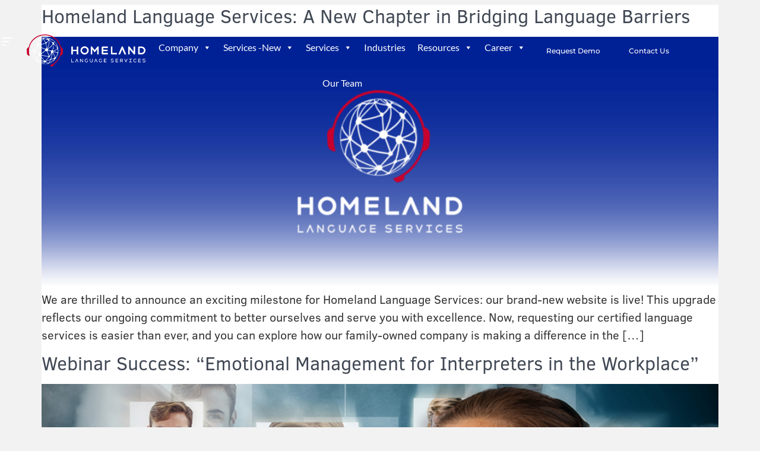

--- FILE ---
content_type: text/html; charset=UTF-8
request_url: https://homelandlanguageservices.com/category/blog/
body_size: 25806
content:
<!doctype html>
<html lang="en-US">
<head>
	<meta charset="UTF-8">
	<meta name="viewport" content="width=device-width, initial-scale=1">
	<link rel="profile" href="https://gmpg.org/xfn/11">
	<meta name='robots' content='index, follow, max-image-preview:large, max-snippet:-1, max-video-preview:-1' />

	<!-- This site is optimized with the Yoast SEO plugin v26.7 - https://yoast.com/wordpress/plugins/seo/ -->
	<title>Blog Archives - Homeland Language Services</title>
	<link rel="canonical" href="https://homelandlanguageservices.com/category/blog/" />
	<link rel="next" href="https://homelandlanguageservices.com/category/blog/page/2/" />
	<script type="application/ld+json" class="yoast-schema-graph">{"@context":"https://schema.org","@graph":[{"@type":"CollectionPage","@id":"https://homelandlanguageservices.com/category/blog/","url":"https://homelandlanguageservices.com/category/blog/","name":"Blog Archives - Homeland Language Services","isPartOf":{"@id":"https://homelandlanguageservices.com/#website"},"primaryImageOfPage":{"@id":"https://homelandlanguageservices.com/category/blog/#primaryimage"},"image":{"@id":"https://homelandlanguageservices.com/category/blog/#primaryimage"},"thumbnailUrl":"https://homelandlanguageservices.com/wp-content/uploads/2025/03/HLS-background.png","breadcrumb":{"@id":"https://homelandlanguageservices.com/category/blog/#breadcrumb"},"inLanguage":"en-US"},{"@type":"ImageObject","inLanguage":"en-US","@id":"https://homelandlanguageservices.com/category/blog/#primaryimage","url":"https://homelandlanguageservices.com/wp-content/uploads/2025/03/HLS-background.png","contentUrl":"https://homelandlanguageservices.com/wp-content/uploads/2025/03/HLS-background.png","width":1900,"height":700},{"@type":"BreadcrumbList","@id":"https://homelandlanguageservices.com/category/blog/#breadcrumb","itemListElement":[{"@type":"ListItem","position":1,"name":"Home","item":"https://homelandlanguageservices.com/"},{"@type":"ListItem","position":2,"name":"Blog"}]},{"@type":"WebSite","@id":"https://homelandlanguageservices.com/#website","url":"https://homelandlanguageservices.com/","name":"Homeland Language Services","description":"","publisher":{"@id":"https://homelandlanguageservices.com/#organization"},"potentialAction":[{"@type":"SearchAction","target":{"@type":"EntryPoint","urlTemplate":"https://homelandlanguageservices.com/?s={search_term_string}"},"query-input":{"@type":"PropertyValueSpecification","valueRequired":true,"valueName":"search_term_string"}}],"inLanguage":"en-US"},{"@type":"Organization","@id":"https://homelandlanguageservices.com/#organization","name":"Homeland Language Services","url":"https://homelandlanguageservices.com/","logo":{"@type":"ImageObject","inLanguage":"en-US","@id":"https://homelandlanguageservices.com/#/schema/logo/image/","url":"https://homelandlanguageservices.com/wp-content/uploads/2024/06/Homeland_white_color_horizontal.png","contentUrl":"https://homelandlanguageservices.com/wp-content/uploads/2024/06/Homeland_white_color_horizontal.png","width":2166,"height":592,"caption":"Homeland Language Services"},"image":{"@id":"https://homelandlanguageservices.com/#/schema/logo/image/"}}]}</script>
	<!-- / Yoast SEO plugin. -->


<link rel='dns-prefetch' href='//js.hs-scripts.com' />
<link rel='dns-prefetch' href='//www.googletagmanager.com' />
<link rel='dns-prefetch' href='//fonts.googleapis.com' />
<link rel="alternate" type="application/rss+xml" title="Homeland Language Services &raquo; Feed" href="https://homelandlanguageservices.com/feed/" />
<link rel="alternate" type="application/rss+xml" title="Homeland Language Services &raquo; Comments Feed" href="https://homelandlanguageservices.com/comments/feed/" />
<link rel="alternate" type="application/rss+xml" title="Homeland Language Services &raquo; Blog Category Feed" href="https://homelandlanguageservices.com/category/blog/feed/" />
<style id='wp-img-auto-sizes-contain-inline-css'>
img:is([sizes=auto i],[sizes^="auto," i]){contain-intrinsic-size:3000px 1500px}
/*# sourceURL=wp-img-auto-sizes-contain-inline-css */
</style>
<style id='wp-emoji-styles-inline-css'>

	img.wp-smiley, img.emoji {
		display: inline !important;
		border: none !important;
		box-shadow: none !important;
		height: 1em !important;
		width: 1em !important;
		margin: 0 0.07em !important;
		vertical-align: -0.1em !important;
		background: none !important;
		padding: 0 !important;
	}
/*# sourceURL=wp-emoji-styles-inline-css */
</style>
<link rel='stylesheet' id='wp-block-library-css' href='https://homelandlanguageservices.com/wp-includes/css/dist/block-library/style.min.css?ver=6.9' media='all' />
<style id='global-styles-inline-css'>
:root{--wp--preset--aspect-ratio--square: 1;--wp--preset--aspect-ratio--4-3: 4/3;--wp--preset--aspect-ratio--3-4: 3/4;--wp--preset--aspect-ratio--3-2: 3/2;--wp--preset--aspect-ratio--2-3: 2/3;--wp--preset--aspect-ratio--16-9: 16/9;--wp--preset--aspect-ratio--9-16: 9/16;--wp--preset--color--black: #000000;--wp--preset--color--cyan-bluish-gray: #abb8c3;--wp--preset--color--white: #ffffff;--wp--preset--color--pale-pink: #f78da7;--wp--preset--color--vivid-red: #cf2e2e;--wp--preset--color--luminous-vivid-orange: #ff6900;--wp--preset--color--luminous-vivid-amber: #fcb900;--wp--preset--color--light-green-cyan: #7bdcb5;--wp--preset--color--vivid-green-cyan: #00d084;--wp--preset--color--pale-cyan-blue: #8ed1fc;--wp--preset--color--vivid-cyan-blue: #0693e3;--wp--preset--color--vivid-purple: #9b51e0;--wp--preset--gradient--vivid-cyan-blue-to-vivid-purple: linear-gradient(135deg,rgb(6,147,227) 0%,rgb(155,81,224) 100%);--wp--preset--gradient--light-green-cyan-to-vivid-green-cyan: linear-gradient(135deg,rgb(122,220,180) 0%,rgb(0,208,130) 100%);--wp--preset--gradient--luminous-vivid-amber-to-luminous-vivid-orange: linear-gradient(135deg,rgb(252,185,0) 0%,rgb(255,105,0) 100%);--wp--preset--gradient--luminous-vivid-orange-to-vivid-red: linear-gradient(135deg,rgb(255,105,0) 0%,rgb(207,46,46) 100%);--wp--preset--gradient--very-light-gray-to-cyan-bluish-gray: linear-gradient(135deg,rgb(238,238,238) 0%,rgb(169,184,195) 100%);--wp--preset--gradient--cool-to-warm-spectrum: linear-gradient(135deg,rgb(74,234,220) 0%,rgb(151,120,209) 20%,rgb(207,42,186) 40%,rgb(238,44,130) 60%,rgb(251,105,98) 80%,rgb(254,248,76) 100%);--wp--preset--gradient--blush-light-purple: linear-gradient(135deg,rgb(255,206,236) 0%,rgb(152,150,240) 100%);--wp--preset--gradient--blush-bordeaux: linear-gradient(135deg,rgb(254,205,165) 0%,rgb(254,45,45) 50%,rgb(107,0,62) 100%);--wp--preset--gradient--luminous-dusk: linear-gradient(135deg,rgb(255,203,112) 0%,rgb(199,81,192) 50%,rgb(65,88,208) 100%);--wp--preset--gradient--pale-ocean: linear-gradient(135deg,rgb(255,245,203) 0%,rgb(182,227,212) 50%,rgb(51,167,181) 100%);--wp--preset--gradient--electric-grass: linear-gradient(135deg,rgb(202,248,128) 0%,rgb(113,206,126) 100%);--wp--preset--gradient--midnight: linear-gradient(135deg,rgb(2,3,129) 0%,rgb(40,116,252) 100%);--wp--preset--font-size--small: 13px;--wp--preset--font-size--medium: 20px;--wp--preset--font-size--large: 36px;--wp--preset--font-size--x-large: 42px;--wp--preset--spacing--20: 0.44rem;--wp--preset--spacing--30: 0.67rem;--wp--preset--spacing--40: 1rem;--wp--preset--spacing--50: 1.5rem;--wp--preset--spacing--60: 2.25rem;--wp--preset--spacing--70: 3.38rem;--wp--preset--spacing--80: 5.06rem;--wp--preset--shadow--natural: 6px 6px 9px rgba(0, 0, 0, 0.2);--wp--preset--shadow--deep: 12px 12px 50px rgba(0, 0, 0, 0.4);--wp--preset--shadow--sharp: 6px 6px 0px rgba(0, 0, 0, 0.2);--wp--preset--shadow--outlined: 6px 6px 0px -3px rgb(255, 255, 255), 6px 6px rgb(0, 0, 0);--wp--preset--shadow--crisp: 6px 6px 0px rgb(0, 0, 0);}:root { --wp--style--global--content-size: 800px;--wp--style--global--wide-size: 1200px; }:where(body) { margin: 0; }.wp-site-blocks > .alignleft { float: left; margin-right: 2em; }.wp-site-blocks > .alignright { float: right; margin-left: 2em; }.wp-site-blocks > .aligncenter { justify-content: center; margin-left: auto; margin-right: auto; }:where(.wp-site-blocks) > * { margin-block-start: 24px; margin-block-end: 0; }:where(.wp-site-blocks) > :first-child { margin-block-start: 0; }:where(.wp-site-blocks) > :last-child { margin-block-end: 0; }:root { --wp--style--block-gap: 24px; }:root :where(.is-layout-flow) > :first-child{margin-block-start: 0;}:root :where(.is-layout-flow) > :last-child{margin-block-end: 0;}:root :where(.is-layout-flow) > *{margin-block-start: 24px;margin-block-end: 0;}:root :where(.is-layout-constrained) > :first-child{margin-block-start: 0;}:root :where(.is-layout-constrained) > :last-child{margin-block-end: 0;}:root :where(.is-layout-constrained) > *{margin-block-start: 24px;margin-block-end: 0;}:root :where(.is-layout-flex){gap: 24px;}:root :where(.is-layout-grid){gap: 24px;}.is-layout-flow > .alignleft{float: left;margin-inline-start: 0;margin-inline-end: 2em;}.is-layout-flow > .alignright{float: right;margin-inline-start: 2em;margin-inline-end: 0;}.is-layout-flow > .aligncenter{margin-left: auto !important;margin-right: auto !important;}.is-layout-constrained > .alignleft{float: left;margin-inline-start: 0;margin-inline-end: 2em;}.is-layout-constrained > .alignright{float: right;margin-inline-start: 2em;margin-inline-end: 0;}.is-layout-constrained > .aligncenter{margin-left: auto !important;margin-right: auto !important;}.is-layout-constrained > :where(:not(.alignleft):not(.alignright):not(.alignfull)){max-width: var(--wp--style--global--content-size);margin-left: auto !important;margin-right: auto !important;}.is-layout-constrained > .alignwide{max-width: var(--wp--style--global--wide-size);}body .is-layout-flex{display: flex;}.is-layout-flex{flex-wrap: wrap;align-items: center;}.is-layout-flex > :is(*, div){margin: 0;}body .is-layout-grid{display: grid;}.is-layout-grid > :is(*, div){margin: 0;}body{padding-top: 0px;padding-right: 0px;padding-bottom: 0px;padding-left: 0px;}a:where(:not(.wp-element-button)){text-decoration: underline;}:root :where(.wp-element-button, .wp-block-button__link){background-color: #32373c;border-width: 0;color: #fff;font-family: inherit;font-size: inherit;font-style: inherit;font-weight: inherit;letter-spacing: inherit;line-height: inherit;padding-top: calc(0.667em + 2px);padding-right: calc(1.333em + 2px);padding-bottom: calc(0.667em + 2px);padding-left: calc(1.333em + 2px);text-decoration: none;text-transform: inherit;}.has-black-color{color: var(--wp--preset--color--black) !important;}.has-cyan-bluish-gray-color{color: var(--wp--preset--color--cyan-bluish-gray) !important;}.has-white-color{color: var(--wp--preset--color--white) !important;}.has-pale-pink-color{color: var(--wp--preset--color--pale-pink) !important;}.has-vivid-red-color{color: var(--wp--preset--color--vivid-red) !important;}.has-luminous-vivid-orange-color{color: var(--wp--preset--color--luminous-vivid-orange) !important;}.has-luminous-vivid-amber-color{color: var(--wp--preset--color--luminous-vivid-amber) !important;}.has-light-green-cyan-color{color: var(--wp--preset--color--light-green-cyan) !important;}.has-vivid-green-cyan-color{color: var(--wp--preset--color--vivid-green-cyan) !important;}.has-pale-cyan-blue-color{color: var(--wp--preset--color--pale-cyan-blue) !important;}.has-vivid-cyan-blue-color{color: var(--wp--preset--color--vivid-cyan-blue) !important;}.has-vivid-purple-color{color: var(--wp--preset--color--vivid-purple) !important;}.has-black-background-color{background-color: var(--wp--preset--color--black) !important;}.has-cyan-bluish-gray-background-color{background-color: var(--wp--preset--color--cyan-bluish-gray) !important;}.has-white-background-color{background-color: var(--wp--preset--color--white) !important;}.has-pale-pink-background-color{background-color: var(--wp--preset--color--pale-pink) !important;}.has-vivid-red-background-color{background-color: var(--wp--preset--color--vivid-red) !important;}.has-luminous-vivid-orange-background-color{background-color: var(--wp--preset--color--luminous-vivid-orange) !important;}.has-luminous-vivid-amber-background-color{background-color: var(--wp--preset--color--luminous-vivid-amber) !important;}.has-light-green-cyan-background-color{background-color: var(--wp--preset--color--light-green-cyan) !important;}.has-vivid-green-cyan-background-color{background-color: var(--wp--preset--color--vivid-green-cyan) !important;}.has-pale-cyan-blue-background-color{background-color: var(--wp--preset--color--pale-cyan-blue) !important;}.has-vivid-cyan-blue-background-color{background-color: var(--wp--preset--color--vivid-cyan-blue) !important;}.has-vivid-purple-background-color{background-color: var(--wp--preset--color--vivid-purple) !important;}.has-black-border-color{border-color: var(--wp--preset--color--black) !important;}.has-cyan-bluish-gray-border-color{border-color: var(--wp--preset--color--cyan-bluish-gray) !important;}.has-white-border-color{border-color: var(--wp--preset--color--white) !important;}.has-pale-pink-border-color{border-color: var(--wp--preset--color--pale-pink) !important;}.has-vivid-red-border-color{border-color: var(--wp--preset--color--vivid-red) !important;}.has-luminous-vivid-orange-border-color{border-color: var(--wp--preset--color--luminous-vivid-orange) !important;}.has-luminous-vivid-amber-border-color{border-color: var(--wp--preset--color--luminous-vivid-amber) !important;}.has-light-green-cyan-border-color{border-color: var(--wp--preset--color--light-green-cyan) !important;}.has-vivid-green-cyan-border-color{border-color: var(--wp--preset--color--vivid-green-cyan) !important;}.has-pale-cyan-blue-border-color{border-color: var(--wp--preset--color--pale-cyan-blue) !important;}.has-vivid-cyan-blue-border-color{border-color: var(--wp--preset--color--vivid-cyan-blue) !important;}.has-vivid-purple-border-color{border-color: var(--wp--preset--color--vivid-purple) !important;}.has-vivid-cyan-blue-to-vivid-purple-gradient-background{background: var(--wp--preset--gradient--vivid-cyan-blue-to-vivid-purple) !important;}.has-light-green-cyan-to-vivid-green-cyan-gradient-background{background: var(--wp--preset--gradient--light-green-cyan-to-vivid-green-cyan) !important;}.has-luminous-vivid-amber-to-luminous-vivid-orange-gradient-background{background: var(--wp--preset--gradient--luminous-vivid-amber-to-luminous-vivid-orange) !important;}.has-luminous-vivid-orange-to-vivid-red-gradient-background{background: var(--wp--preset--gradient--luminous-vivid-orange-to-vivid-red) !important;}.has-very-light-gray-to-cyan-bluish-gray-gradient-background{background: var(--wp--preset--gradient--very-light-gray-to-cyan-bluish-gray) !important;}.has-cool-to-warm-spectrum-gradient-background{background: var(--wp--preset--gradient--cool-to-warm-spectrum) !important;}.has-blush-light-purple-gradient-background{background: var(--wp--preset--gradient--blush-light-purple) !important;}.has-blush-bordeaux-gradient-background{background: var(--wp--preset--gradient--blush-bordeaux) !important;}.has-luminous-dusk-gradient-background{background: var(--wp--preset--gradient--luminous-dusk) !important;}.has-pale-ocean-gradient-background{background: var(--wp--preset--gradient--pale-ocean) !important;}.has-electric-grass-gradient-background{background: var(--wp--preset--gradient--electric-grass) !important;}.has-midnight-gradient-background{background: var(--wp--preset--gradient--midnight) !important;}.has-small-font-size{font-size: var(--wp--preset--font-size--small) !important;}.has-medium-font-size{font-size: var(--wp--preset--font-size--medium) !important;}.has-large-font-size{font-size: var(--wp--preset--font-size--large) !important;}.has-x-large-font-size{font-size: var(--wp--preset--font-size--x-large) !important;}
:root :where(.wp-block-pullquote){font-size: 1.5em;line-height: 1.6;}
/*# sourceURL=global-styles-inline-css */
</style>
<link rel='stylesheet' id='megamenu-css' href='https://homelandlanguageservices.com/wp-content/uploads/maxmegamenu/style.css?ver=875018' media='all' />
<link rel='stylesheet' id='dashicons-css' href='https://homelandlanguageservices.com/wp-includes/css/dashicons.min.css?ver=6.9' media='all' />
<link rel='stylesheet' id='megamenu-google-fonts-css' href='//fonts.googleapis.com/css?family=Lato%3A400%2C700&#038;ver=6.9' media='all' />
<link rel='stylesheet' id='megamenu-genericons-css' href='https://homelandlanguageservices.com/wp-content/plugins/megamenu-pro/icons/genericons/genericons/genericons.css?ver=2.4' media='all' />
<link rel='stylesheet' id='megamenu-fontawesome6-css' href='https://homelandlanguageservices.com/wp-content/plugins/megamenu-pro/icons/fontawesome6/css/all.min.css?ver=2.4' media='all' />
<link rel='stylesheet' id='hello-elementor-css' href='https://homelandlanguageservices.com/wp-content/themes/hello-elementor/assets/css/reset.css?ver=3.4.5' media='all' />
<link rel='stylesheet' id='hello-elementor-theme-style-css' href='https://homelandlanguageservices.com/wp-content/themes/hello-elementor/assets/css/theme.css?ver=3.4.5' media='all' />
<link rel='stylesheet' id='hello-elementor-header-footer-css' href='https://homelandlanguageservices.com/wp-content/themes/hello-elementor/assets/css/header-footer.css?ver=3.4.5' media='all' />
<link rel='stylesheet' id='elementor-frontend-css' href='https://homelandlanguageservices.com/wp-content/plugins/elementor/assets/css/frontend.min.css?ver=3.34.1' media='all' />
<link rel='stylesheet' id='widget-image-css' href='https://homelandlanguageservices.com/wp-content/plugins/elementor/assets/css/widget-image.min.css?ver=3.34.1' media='all' />
<link rel='stylesheet' id='swiper-css' href='https://homelandlanguageservices.com/wp-content/plugins/elementor/assets/lib/swiper/v8/css/swiper.min.css?ver=8.4.5' media='all' />
<link rel='stylesheet' id='e-swiper-css' href='https://homelandlanguageservices.com/wp-content/plugins/elementor/assets/css/conditionals/e-swiper.min.css?ver=3.34.1' media='all' />
<link rel='stylesheet' id='widget-heading-css' href='https://homelandlanguageservices.com/wp-content/plugins/elementor/assets/css/widget-heading.min.css?ver=3.34.1' media='all' />
<link rel='stylesheet' id='widget-animated-headline-css' href='https://homelandlanguageservices.com/wp-content/plugins/elementor-pro/assets/css/widget-animated-headline.min.css?ver=3.33.2' media='all' />
<link rel='stylesheet' id='widget-icon-list-css' href='https://homelandlanguageservices.com/wp-content/plugins/elementor/assets/css/widget-icon-list.min.css?ver=3.34.1' media='all' />
<link rel='stylesheet' id='e-animation-fadeInLeft-css' href='https://homelandlanguageservices.com/wp-content/plugins/elementor/assets/lib/animations/styles/fadeInLeft.min.css?ver=3.34.1' media='all' />
<link rel='stylesheet' id='widget-form-css' href='https://homelandlanguageservices.com/wp-content/plugins/elementor-pro/assets/css/widget-form.min.css?ver=3.33.2' media='all' />
<link rel='stylesheet' id='e-animation-fadeInRight-css' href='https://homelandlanguageservices.com/wp-content/plugins/elementor/assets/lib/animations/styles/fadeInRight.min.css?ver=3.34.1' media='all' />
<link rel='stylesheet' id='e-shapes-css' href='https://homelandlanguageservices.com/wp-content/plugins/elementor/assets/css/conditionals/shapes.min.css?ver=3.34.1' media='all' />
<link rel='stylesheet' id='widget-divider-css' href='https://homelandlanguageservices.com/wp-content/plugins/elementor/assets/css/widget-divider.min.css?ver=3.34.1' media='all' />
<link rel='stylesheet' id='widget-social-icons-css' href='https://homelandlanguageservices.com/wp-content/plugins/elementor/assets/css/widget-social-icons.min.css?ver=3.34.1' media='all' />
<link rel='stylesheet' id='e-apple-webkit-css' href='https://homelandlanguageservices.com/wp-content/plugins/elementor/assets/css/conditionals/apple-webkit.min.css?ver=3.34.1' media='all' />
<link rel='stylesheet' id='elementor-post-6-css' href='https://homelandlanguageservices.com/wp-content/uploads/elementor/css/post-6.css?ver=1768287420' media='all' />
<link rel='stylesheet' id='font-awesome-5-all-css' href='https://homelandlanguageservices.com/wp-content/plugins/elementor/assets/lib/font-awesome/css/all.min.css?ver=3.34.1' media='all' />
<link rel='stylesheet' id='font-awesome-4-shim-css' href='https://homelandlanguageservices.com/wp-content/plugins/elementor/assets/lib/font-awesome/css/v4-shims.min.css?ver=3.34.1' media='all' />
<link rel='stylesheet' id='elementor-post-30-css' href='https://homelandlanguageservices.com/wp-content/uploads/elementor/css/post-30.css?ver=1768287420' media='all' />
<link rel='stylesheet' id='elementor-post-31-css' href='https://homelandlanguageservices.com/wp-content/uploads/elementor/css/post-31.css?ver=1768287420' media='all' />
<link rel='stylesheet' id='lenis-css' href='https://homelandlanguageservices.com/wp-content/plugins/bdthemes-element-pack/includes/smooth-scroller/assets/lenis.min.css?ver=7.18.14' media='all' />
<link rel='stylesheet' id='bdt-uikit-css' href='https://homelandlanguageservices.com/wp-content/plugins/bdthemes-element-pack/assets/css/bdt-uikit.css?ver=3.21.7' media='all' />
<link rel='stylesheet' id='ep-helper-css' href='https://homelandlanguageservices.com/wp-content/plugins/bdthemes-element-pack/assets/css/ep-helper.css?ver=7.18.14' media='all' />
<link rel='stylesheet' id='elementor-gf-local-lato-css' href='https://homelandlanguageservices.com/wp-content/uploads/elementor/google-fonts/css/lato.css?ver=1749737707' media='all' />
<link rel='stylesheet' id='elementor-gf-local-montserrat-css' href='https://homelandlanguageservices.com/wp-content/uploads/elementor/google-fonts/css/montserrat.css?ver=1749737714' media='all' />
<link rel='stylesheet' id='elementor-gf-local-roboto-css' href='https://homelandlanguageservices.com/wp-content/uploads/elementor/google-fonts/css/roboto.css?ver=1749737726' media='all' />
<script src="https://homelandlanguageservices.com/wp-includes/js/jquery/jquery.min.js?ver=3.7.1" id="jquery-core-js"></script>
<script src="https://homelandlanguageservices.com/wp-includes/js/jquery/jquery-migrate.min.js?ver=3.4.1" id="jquery-migrate-js"></script>
<script src="https://homelandlanguageservices.com/wp-content/plugins/elementor/assets/lib/font-awesome/js/v4-shims.min.js?ver=3.34.1" id="font-awesome-4-shim-js"></script>

<!-- Google tag (gtag.js) snippet added by Site Kit -->
<!-- Google Analytics snippet added by Site Kit -->
<script src="https://www.googletagmanager.com/gtag/js?id=GT-5NG6KK4G" id="google_gtagjs-js" async></script>
<script id="google_gtagjs-js-after">
window.dataLayer = window.dataLayer || [];function gtag(){dataLayer.push(arguments);}
gtag("set","linker",{"domains":["homelandlanguageservices.com"]});
gtag("js", new Date());
gtag("set", "developer_id.dZTNiMT", true);
gtag("config", "GT-5NG6KK4G");
 window._googlesitekit = window._googlesitekit || {}; window._googlesitekit.throttledEvents = []; window._googlesitekit.gtagEvent = (name, data) => { var key = JSON.stringify( { name, data } ); if ( !! window._googlesitekit.throttledEvents[ key ] ) { return; } window._googlesitekit.throttledEvents[ key ] = true; setTimeout( () => { delete window._googlesitekit.throttledEvents[ key ]; }, 5 ); gtag( "event", name, { ...data, event_source: "site-kit" } ); }; 
//# sourceURL=google_gtagjs-js-after
</script>
<script id="wpstg-global-js-extra">
var wpstg = {"nonce":"ca388414f4"};
//# sourceURL=wpstg-global-js-extra
</script>
<script src="https://homelandlanguageservices.com/wp-content/plugins/wp-staging-pro/assets/js/dist/wpstg-blank-loader.min.js?ver=6.9" id="wpstg-global-js"></script>
<link rel="https://api.w.org/" href="https://homelandlanguageservices.com/wp-json/" /><link rel="alternate" title="JSON" type="application/json" href="https://homelandlanguageservices.com/wp-json/wp/v2/categories/12" /><link rel="EditURI" type="application/rsd+xml" title="RSD" href="https://homelandlanguageservices.com/xmlrpc.php?rsd" />
<meta name="generator" content="WordPress 6.9" />
<meta name="generator" content="Site Kit by Google 1.170.0" />			<!-- DO NOT COPY THIS SNIPPET! Start of Page Analytics Tracking for HubSpot WordPress plugin v11.3.33-->
			<script class="hsq-set-content-id" data-content-id="listing-page">
				var _hsq = _hsq || [];
				_hsq.push(["setContentType", "listing-page"]);
			</script>
			<!-- DO NOT COPY THIS SNIPPET! End of Page Analytics Tracking for HubSpot WordPress plugin -->
			<meta name="generator" content="Elementor 3.34.1; features: e_font_icon_svg; settings: css_print_method-external, google_font-enabled, font_display-swap">
<link rel="icon" href="https://homelandlanguageservices.com/wp-content/uploads/2024/06/Homeland_blue_color_horizontal-150x150.png" sizes="32x32" />
<link rel="icon" href="https://homelandlanguageservices.com/wp-content/uploads/2024/06/Homeland_blue_color_horizontal.png" sizes="192x192" />
<link rel="apple-touch-icon" href="https://homelandlanguageservices.com/wp-content/uploads/2024/06/Homeland_blue_color_horizontal.png" />
<meta name="msapplication-TileImage" content="https://homelandlanguageservices.com/wp-content/uploads/2024/06/Homeland_blue_color_horizontal.png" />
		<style id="wp-custom-css">
			body{
	max-width:1600px;
	margin:0 auto;
	background:#f2f2f2;
}
#content{
	background:#fff;
}
h1,
h2,
h3,
h4,
h5,
h6 {
    font-family: "Lato", Sans-serif !important;
}

p,
li {
    font-family: "clear sans", Sans-serif !important;
}

@keyframes gradientAnimation {
    0% {
        background-position: 0% 50%;
    }

    100% {
        background-position: 100% 50%;
    }
}

.icono .elementor-icon {
    background: #002196;
    background-size: 200% 200%;
    /*     animation: gradientAnimation 3s ease infinite; */
    padding: 28px;
    border-radius: 50%;
}

.imagino .elementor-image-box-wrapper .elementor-image-box-img {
    background: linear-gradient(to right, #002196 2%, #002196 82%);
    padding: 0px;
    border-radius: 50%;
    height: 90px;
    width: 90px !important;
}

.hover-card {
    overflow: hidden;
    transition: 0.5s ease;
}

.hover-card:hover {
    margin-top: -10px;
    box-shadow: 5px 5px 5px #0002;
}

@media (min-width:500px) {
    .form-col {
        display: block;
        width: 100%;
        height: 300px
    }

    .form-col .elementor-field-group {
        width: 48%;
        float: left;
        position: absolute;

    }

    .form-col .elementor-field-group:nth-child(1) {
        bottom: 70%;
        left: 0;
        width: 50%;
    }

    .form-col .elementor-field-group:nth-child(2) {
        bottom: 48%;
        left: 0;
        width: 50%;

    }

    .form-col .elementor-field-group:nth-child(3) {
        bottom: 25%;
        left: 0;
        width: 50%;

    }

    .form-col .elementor-field-group:nth-child(4) {
        bottom: 25%;
        right: 0;
        width: 50%;

    }

    .form-col .elementor-field-group:nth-child(5) {
        bottom: 0;
        width: 100%;
    }

    .form-col .elementor-field-group textarea {
        height: 175px;
    }
}

.red-btn:before,.e-n-tab-title:before,
#form-btn:before {
    content: '';
    background: url(https://homelandlanguageservices.com/wp-content/uploads/2024/06/Red.png);
    background-size: cover;
    height: 120px;
    width: 100%;
    position: absolute;
    left: 0;
    transition: 1s ease;
    z-index: 0;
    margin-top: 40px;
    z-index: -1
}
.e-n-tab-title:before{
	 margin-top: 155px;
}
.red-btn,.e-n-tab-title,
#form-btn {
    overflow: hidden;
    z-index: 2;
    position: relative;
    transition: 1s ease;
    background: var(--e-global-color-primary);
    border-radius: 50px;
    max-width: 200px;

}
.e-n-tab-title{
	max-width: 300px;
}
.red-btn:hover,
#form-btn:hover {
    background: transparent !important
}

.red-btn:hover:before,.e-n-tab-title:hover:before,
#form-btn:hover:before {
    margin-top: -70px;
    z-index: -1
}


.white-btn:before {
    content: '';
    background: url(https://homelandlanguageservices.com/wp-content/uploads/2024/06/White.png);
    background-size: cover;
    height: 100px;
    width: 100%;
    position: absolute;
    left: 0;
    transition: 1s ease;
    z-index: 0;
    margin-top: 40px;
    z-index: -1
}

.white-btn {
    overflow: hidden;
    z-index: 2;
    position: relative;
    transition: 1s ease;
    background: var(--e-global-color-primary);
    border-radius: 50px;
    max-width: 200px;
}

.white-btn:hover {
    background: transparent !important;
    color: var(--e-global-color-primary) !important;
}

.white-btn:hover:before {
    margin-top: -60px;
    z-index: -1
}


.blue-btn:before {
    content: '';
    background: url(https://homelandlanguageservices.com/wp-content/uploads/2024/06/Blue.png);
    background-size: cover;
    height: 120px;
    width: 100%;
    position: absolute;
    left: 0;
    transition: 1s ease;
    z-index: 0;
    margin-top: 40px;
    z-index: -1
}

.blue-btn {
    overflow: hidden;
    z-index: 2;
    position: relative;
    transition: 1s ease;
    background: var(--e-global-color-secondary);
    border-radius: 50px;

}

.width-180 {
    max-width: 180px !important;
}

.width-200 {
    max-width: 200px !important;
}

.blue-btn:hover {
    background: transparent !important
}

.blue-btn:hover:before {
    margin-top: -75px;
    z-index: -1
}

#mega-menu-item-26 .mega-sub-menu {
    width: 1000px !important;
    overflow: hidden !important;
}

@media (max-width: 1300px) and (min-width: 1000px) {

    #mega-menu-item-26 .mega-sub-menu {

        left: -237px !important;
    }

    .mega-menu-horizontal {
        margin-top: 50px !important;
    }
}
.imagino:hover{
    transform: scale(1.05)
}
@media (max-width: 1000px) {
    #mega-menu-item-26 .mega-sub- .mega-menu-horizontal {
        margin-top: 50px !important;
    }
}

@media (max-width: 768px) {
    #mega-menu-item-26 .mega-sub-menu {
        width: 100% !important;
        overflow: hidden !important;
    }

    .mega-menu-horizontal {
        margin-top: 50px !important;
    }
}

@media only screen and (min-width: 1025px) {
#mega-menu-item-2888 > ul.mega-sub-menu {
    width: 300px !important;
  }
      #mega-menu-wrap-menu-1 #mega-menu-menu-1 li#mega-menu-item-2888 > ul.mega-sub-menu{
  left:60%}
}		</style>
		<style type="text/css">/** Mega Menu CSS: fs **/</style>
</head>
<body class="archive category category-blog category-12 wp-custom-logo wp-embed-responsive wp-theme-hello-elementor mega-menu-menu-1 hello-elementor-default elementor-default elementor-kit-6">


<a class="skip-link screen-reader-text" href="#content">Skip to content</a>

		<header data-elementor-type="header" data-elementor-id="30" class="elementor elementor-30 elementor-location-header" data-elementor-settings="{&quot;element_pack_global_tooltip_width&quot;:{&quot;unit&quot;:&quot;px&quot;,&quot;size&quot;:&quot;&quot;,&quot;sizes&quot;:[]},&quot;element_pack_global_tooltip_width_tablet&quot;:{&quot;unit&quot;:&quot;px&quot;,&quot;size&quot;:&quot;&quot;,&quot;sizes&quot;:[]},&quot;element_pack_global_tooltip_width_mobile&quot;:{&quot;unit&quot;:&quot;px&quot;,&quot;size&quot;:&quot;&quot;,&quot;sizes&quot;:[]},&quot;element_pack_global_tooltip_padding&quot;:{&quot;unit&quot;:&quot;px&quot;,&quot;top&quot;:&quot;&quot;,&quot;right&quot;:&quot;&quot;,&quot;bottom&quot;:&quot;&quot;,&quot;left&quot;:&quot;&quot;,&quot;isLinked&quot;:true},&quot;element_pack_global_tooltip_padding_tablet&quot;:{&quot;unit&quot;:&quot;px&quot;,&quot;top&quot;:&quot;&quot;,&quot;right&quot;:&quot;&quot;,&quot;bottom&quot;:&quot;&quot;,&quot;left&quot;:&quot;&quot;,&quot;isLinked&quot;:true},&quot;element_pack_global_tooltip_padding_mobile&quot;:{&quot;unit&quot;:&quot;px&quot;,&quot;top&quot;:&quot;&quot;,&quot;right&quot;:&quot;&quot;,&quot;bottom&quot;:&quot;&quot;,&quot;left&quot;:&quot;&quot;,&quot;isLinked&quot;:true},&quot;element_pack_global_tooltip_border_radius&quot;:{&quot;unit&quot;:&quot;px&quot;,&quot;top&quot;:&quot;&quot;,&quot;right&quot;:&quot;&quot;,&quot;bottom&quot;:&quot;&quot;,&quot;left&quot;:&quot;&quot;,&quot;isLinked&quot;:true},&quot;element_pack_global_tooltip_border_radius_tablet&quot;:{&quot;unit&quot;:&quot;px&quot;,&quot;top&quot;:&quot;&quot;,&quot;right&quot;:&quot;&quot;,&quot;bottom&quot;:&quot;&quot;,&quot;left&quot;:&quot;&quot;,&quot;isLinked&quot;:true},&quot;element_pack_global_tooltip_border_radius_mobile&quot;:{&quot;unit&quot;:&quot;px&quot;,&quot;top&quot;:&quot;&quot;,&quot;right&quot;:&quot;&quot;,&quot;bottom&quot;:&quot;&quot;,&quot;left&quot;:&quot;&quot;,&quot;isLinked&quot;:true}}" data-elementor-post-type="elementor_library">
			<div class="elementor-element elementor-element-00a8d0d e-flex e-con-boxed e-con e-parent" data-id="00a8d0d" data-element_type="container" data-settings="{&quot;background_background&quot;:&quot;classic&quot;,&quot;position&quot;:&quot;absolute&quot;}">
					<div class="e-con-inner">
		<div class="elementor-element elementor-element-f1950da e-con-full e-flex e-con e-child" data-id="f1950da" data-element_type="container">
				<div class="elementor-element elementor-element-caeb567 elementor-hidden-mobile elementor-view-default elementor-widget elementor-widget-icon" data-id="caeb567" data-element_type="widget" data-widget_type="icon.default">
				<div class="elementor-widget-container">
							<div class="elementor-icon-wrapper">
			<a class="elementor-icon" href="#elementor-action%3Aaction%3Dpopup%3Aopen%26settings%3DeyJpZCI6IjI5MDQiLCJ0b2dnbGUiOmZhbHNlfQ%3D%3D">
			<svg xmlns="http://www.w3.org/2000/svg" width="800px" height="800px" viewbox="0 0 24 24" fill="none"><g id="SVGRepo_bgCarrier" stroke-width="0"></g><g id="SVGRepo_tracerCarrier" stroke-linecap="round" stroke-linejoin="round"></g><g id="SVGRepo_iconCarrier"><path d="M4 6H20M4 12H14M4 18H9" stroke="#ffffff" stroke-width="2" stroke-linecap="round" stroke-linejoin="round"></path></g></svg>			</a>
		</div>
						</div>
				</div>
				<div class="elementor-element elementor-element-56aa0ad elementor-widget__width-initial elementor-widget elementor-widget-theme-site-logo elementor-widget-image" data-id="56aa0ad" data-element_type="widget" data-widget_type="theme-site-logo.default">
				<div class="elementor-widget-container">
											<a href="https://homelandlanguageservices.com">
			<img width="2166" height="592" src="https://homelandlanguageservices.com/wp-content/uploads/2024/06/Homeland_white_color_horizontal.png" class="attachment-full size-full wp-image-459" alt="" srcset="https://homelandlanguageservices.com/wp-content/uploads/2024/06/Homeland_white_color_horizontal.png 2166w, https://homelandlanguageservices.com/wp-content/uploads/2024/06/Homeland_white_color_horizontal-300x82.png 300w, https://homelandlanguageservices.com/wp-content/uploads/2024/06/Homeland_white_color_horizontal-1024x280.png 1024w, https://homelandlanguageservices.com/wp-content/uploads/2024/06/Homeland_white_color_horizontal-768x210.png 768w, https://homelandlanguageservices.com/wp-content/uploads/2024/06/Homeland_white_color_horizontal-1536x420.png 1536w, https://homelandlanguageservices.com/wp-content/uploads/2024/06/Homeland_white_color_horizontal-2048x560.png 2048w" sizes="(max-width: 2166px) 100vw, 2166px" />				</a>
											</div>
				</div>
				</div>
		<div class="elementor-element elementor-element-d3069b2 e-con-full menu-div e-flex e-con e-child" data-id="d3069b2" data-element_type="container">
				<div class="elementor-element elementor-element-52ec8ac elementor-widget elementor-widget-wp-widget-maxmegamenu" data-id="52ec8ac" data-element_type="widget" data-widget_type="wp-widget-maxmegamenu.default">
				<div class="elementor-widget-container">
					<div id="mega-menu-wrap-menu-1" class="mega-menu-wrap"><div class="mega-menu-toggle"><div class="mega-toggle-blocks-left"></div><div class="mega-toggle-blocks-center"></div><div class="mega-toggle-blocks-right"><div class='mega-toggle-block mega-menu-toggle-animated-block mega-toggle-block-0' id='mega-toggle-block-0'><button aria-label="Toggle Menu" class="mega-toggle-animated mega-toggle-animated-slider" type="button" aria-expanded="false">
                  <span class="mega-toggle-animated-box">
                    <span class="mega-toggle-animated-inner"></span>
                  </span>
                </button></div></div></div><ul id="mega-menu-menu-1" class="mega-menu max-mega-menu mega-menu-horizontal mega-no-js" data-event="hover_intent" data-effect="fade_up" data-effect-speed="200" data-effect-mobile="disabled" data-effect-speed-mobile="0" data-mobile-force-width="body" data-second-click="go" data-document-click="collapse" data-vertical-behaviour="standard" data-breakpoint="1024" data-unbind="true" data-mobile-state="collapse_all" data-mobile-direction="vertical" data-hover-intent-timeout="300" data-hover-intent-interval="100" data-overlay-desktop="false" data-overlay-mobile="false"><li class="mega-menu-item mega-menu-item-type-custom mega-menu-item-object-custom mega-menu-megamenu mega-menu-item-has-children mega-align-bottom-left mega-menu-megamenu mega-menu-item-2299" id="mega-menu-item-2299"><a class="mega-menu-link" href="#" aria-expanded="false" tabindex="0">Company<span class="mega-indicator" aria-hidden="true"></span></a>
<ul class="mega-sub-menu">
<li class="mega-menu-item mega-menu-item-type-widget widget_elementortemplate_widget mega-menu-column-standard mega-menu-columns-6-of-6 mega-menu-item-elementortemplate_widget-8" style="--columns:6; --span:6" id="mega-menu-item-elementortemplate_widget-8">		<div data-elementor-type="section" data-elementor-id="2306" class="elementor elementor-2306 elementor-location-header" data-elementor-post-type="elementor_library">
			<div class="elementor-element elementor-element-125e15e e-con-full e-flex e-con e-parent" data-id="125e15e" data-element_type="container">
		<div class="elementor-element elementor-element-06e571d e-con-full e-flex e-con e-child" data-id="06e571d" data-element_type="container" data-settings="{&quot;background_background&quot;:&quot;classic&quot;}">
				<div class="elementor-element elementor-element-1e7de7f elementor-widget elementor-widget-heading" data-id="1e7de7f" data-element_type="widget" data-widget_type="heading.default">
				<div class="elementor-widget-container">
					<h2 class="elementor-heading-title elementor-size-default"><a href="https://homelandlanguageservices.com/our-story/">Our Story</a></h2>				</div>
				</div>
				</div>
		<div class="elementor-element elementor-element-9754dc0 e-con-full e-flex e-con e-child" data-id="9754dc0" data-element_type="container" data-settings="{&quot;background_background&quot;:&quot;classic&quot;}">
				<div class="elementor-element elementor-element-6f383f7 elementor-widget elementor-widget-heading" data-id="6f383f7" data-element_type="widget" data-widget_type="heading.default">
				<div class="elementor-widget-container">
					<h2 class="elementor-heading-title elementor-size-default"><a href="https://homelandlanguageservices.com/certifications/">Certifications</a></h2>				</div>
				</div>
				</div>
		<div class="elementor-element elementor-element-eff6d9a e-con-full e-flex e-con e-child" data-id="eff6d9a" data-element_type="container" data-settings="{&quot;background_background&quot;:&quot;classic&quot;}">
				<div class="elementor-element elementor-element-6bdbba0 elementor-widget elementor-widget-heading" data-id="6bdbba0" data-element_type="widget" data-widget_type="heading.default">
				<div class="elementor-widget-container">
					<h2 class="elementor-heading-title elementor-size-default"><a href="https://homelandlanguageservices.com/customer-support/">Customer Support</a></h2>				</div>
				</div>
				</div>
				</div>
				</div>
		</li></ul>
</li><li class="mega-menu-item mega-menu-item-type-custom mega-menu-item-object-custom mega-menu-megamenu mega-menu-item-has-children mega-align-bottom-left mega-menu-megamenu mega-menu-item-7477" id="mega-menu-item-7477"><a class="mega-menu-link" href="#" aria-expanded="false" tabindex="0">Services -new<span class="mega-indicator" aria-hidden="true"></span></a>
<ul class="mega-sub-menu">
<li class="mega-menu-item mega-menu-item-type-widget widget_elementortemplate_widget mega-menu-column-standard mega-menu-columns-1-of-1 mega-menu-item-elementortemplate_widget-12" style="--columns:1; --span:1" id="mega-menu-item-elementortemplate_widget-12">		<div data-elementor-type="section" data-elementor-id="7440" class="elementor elementor-7440 elementor-location-header" data-elementor-post-type="elementor_library">
			<div class="elementor-element elementor-element-56c67eb e-flex e-con-boxed e-con e-parent" data-id="56c67eb" data-element_type="container">
					<div class="e-con-inner">
		<div class="elementor-element elementor-element-b89f28c e-con-full e-flex e-con e-child" data-id="b89f28c" data-element_type="container" data-settings="{&quot;background_background&quot;:&quot;classic&quot;}">
				<div class="elementor-element elementor-element-a7b8812 e-fit_to_content e-n-menu-none e-n-menu-layout-horizontal elementor-widget elementor-widget-n-menu" data-id="a7b8812" data-element_type="widget" data-settings="{&quot;menu_items&quot;:[{&quot;item_title&quot;:&quot;Interpreting&quot;,&quot;_id&quot;:&quot;e264b42&quot;,&quot;item_dropdown_content&quot;:&quot;yes&quot;,&quot;item_link&quot;:{&quot;url&quot;:&quot;#&quot;,&quot;is_external&quot;:&quot;&quot;,&quot;nofollow&quot;:&quot;&quot;,&quot;custom_attributes&quot;:&quot;&quot;},&quot;item_icon&quot;:{&quot;value&quot;:&quot;&quot;,&quot;library&quot;:&quot;&quot;},&quot;item_icon_active&quot;:null,&quot;element_id&quot;:&quot;&quot;}],&quot;menu_item_title_distance_from_content&quot;:{&quot;unit&quot;:&quot;px&quot;,&quot;size&quot;:&quot;&quot;,&quot;sizes&quot;:[]},&quot;content_width&quot;:&quot;fit_to_content&quot;,&quot;content_horizontal_position&quot;:&quot;left&quot;,&quot;item_position_horizontal&quot;:&quot;stretch&quot;,&quot;open_on&quot;:&quot;click&quot;,&quot;breakpoint_selector&quot;:&quot;none&quot;,&quot;item_layout&quot;:&quot;horizontal&quot;,&quot;horizontal_scroll&quot;:&quot;disable&quot;,&quot;menu_item_title_distance_from_content_tablet&quot;:{&quot;unit&quot;:&quot;px&quot;,&quot;size&quot;:&quot;&quot;,&quot;sizes&quot;:[]},&quot;menu_item_title_distance_from_content_mobile&quot;:{&quot;unit&quot;:&quot;px&quot;,&quot;size&quot;:&quot;&quot;,&quot;sizes&quot;:[]}}" data-widget_type="mega-menu.default">
				<div class="elementor-widget-container">
							<nav class="e-n-menu" data-widget-number="175" aria-label="Menu">
					<button class="e-n-menu-toggle" id="menu-toggle-175" aria-haspopup="true" aria-expanded="false" aria-controls="menubar-175" aria-label="Menu Toggle">
			<span class="e-n-menu-toggle-icon e-open">
				<svg class="e-font-icon-svg e-eicon-menu-bar" viewbox="0 0 1000 1000" xmlns="http://www.w3.org/2000/svg"><path d="M104 333H896C929 333 958 304 958 271S929 208 896 208H104C71 208 42 237 42 271S71 333 104 333ZM104 583H896C929 583 958 554 958 521S929 458 896 458H104C71 458 42 487 42 521S71 583 104 583ZM104 833H896C929 833 958 804 958 771S929 708 896 708H104C71 708 42 737 42 771S71 833 104 833Z"></path></svg>			</span>
			<span class="e-n-menu-toggle-icon e-close">
				<svg class="e-font-icon-svg e-eicon-close" viewbox="0 0 1000 1000" xmlns="http://www.w3.org/2000/svg"><path d="M742 167L500 408 258 167C246 154 233 150 217 150 196 150 179 158 167 167 154 179 150 196 150 212 150 229 154 242 171 254L408 500 167 742C138 771 138 800 167 829 196 858 225 858 254 829L496 587 738 829C750 842 767 846 783 846 800 846 817 842 829 829 842 817 846 804 846 783 846 767 842 750 829 737L588 500 833 258C863 229 863 200 833 171 804 137 775 137 742 167Z"></path></svg>			</span>
		</button>
					<div class="e-n-menu-wrapper" id="menubar-175" aria-labelledby="menu-toggle-175">
				<ul class="e-n-menu-heading">
								<li class="e-n-menu-item">
				<div id="e-n-menu-title-1751" class="e-n-menu-title e-anchor e-click">
					<a class="e-n-menu-title-container e-focus e-link" href="#" aria-current="page">												<span class="e-n-menu-title-text">
							Interpreting						</span>
					</a>											<button id="e-n-menu-dropdown-icon-1751" class="e-n-menu-dropdown-icon e-focus" data-tab-index="1" aria-haspopup="true" aria-expanded="false" aria-controls="e-n-menu-content-1751" >
							<span class="e-n-menu-dropdown-icon-opened">
								<svg aria-hidden="true" class="e-font-icon-svg e-fas-caret-up" viewbox="0 0 320 512" xmlns="http://www.w3.org/2000/svg"><path d="M288.662 352H31.338c-17.818 0-26.741-21.543-14.142-34.142l128.662-128.662c7.81-7.81 20.474-7.81 28.284 0l128.662 128.662c12.6 12.599 3.676 34.142-14.142 34.142z"></path></svg>								<span class="elementor-screen-only">Close Interpreting</span>
							</span>
							<span class="e-n-menu-dropdown-icon-closed">
								<svg aria-hidden="true" class="e-font-icon-svg e-fas-caret-down" viewbox="0 0 320 512" xmlns="http://www.w3.org/2000/svg"><path d="M31.3 192h257.3c17.8 0 26.7 21.5 14.1 34.1L174.1 354.8c-7.8 7.8-20.5 7.8-28.3 0L17.2 226.1C4.6 213.5 13.5 192 31.3 192z"></path></svg>								<span class="elementor-screen-only">Open Interpreting</span>
							</span>
						</button>
									</div>
									<div class="e-n-menu-content">
						<div id="e-n-menu-content-1751" data-tab-index="1" aria-labelledby="e-n-menu-dropdown-icon-1751" class="elementor-element elementor-element-675c68f e-con-full e-flex e-con e-child" data-id="675c68f" data-element_type="container">
		<div class="elementor-element elementor-element-038b5d8 e-con-full e-flex e-con e-child" data-id="038b5d8" data-element_type="container" data-settings="{&quot;background_background&quot;:&quot;classic&quot;}">
				<div class="elementor-element elementor-element-d0c9716 elementor-align-start elementor-widget__width-inherit elementor-icon-list--layout-traditional elementor-list-item-link-full_width elementor-widget elementor-widget-icon-list" data-id="d0c9716" data-element_type="widget" data-widget_type="icon-list.default">
				<div class="elementor-widget-container">
							<ul class="elementor-icon-list-items">
							<li class="elementor-icon-list-item">
											<a href="https://homelandlanguageservices.com/on-demand-interpretation/">

											<span class="elementor-icon-list-text">On Demand Services</span>
											</a>
									</li>
								<li class="elementor-icon-list-item">
											<a href="https://homelandlanguageservices.com/prescheduled-interpretation-services/">

											<span class="elementor-icon-list-text">Prescheduled Services</span>
											</a>
									</li>
								<li class="elementor-icon-list-item">
											<a href="https://homelandlanguageservices.com/onsite-interpretation/">

											<span class="elementor-icon-list-text">On-site Services</span>
											</a>
									</li>
								<li class="elementor-icon-list-item">
											<a href="https://homelandlanguageservices.com/video-remote-interpreting/">

											<span class="elementor-icon-list-text">VRI</span>
											</a>
									</li>
								<li class="elementor-icon-list-item">
											<a href="https://homelandlanguageservices.com/over-the-phone-interpretation/">

											<span class="elementor-icon-list-text">OPI</span>
											</a>
									</li>
								<li class="elementor-icon-list-item">
											<a href="https://homelandlanguageservices.com/simultaneous-interpretation/">

											<span class="elementor-icon-list-text">CART Services</span>
											</a>
									</li>
						</ul>
						</div>
				</div>
				</div>
				</div>
							</div>
							</li>
						</ul>
			</div>
		</nav>
						</div>
				</div>
				<div class="elementor-element elementor-element-f48f9b9 elementor-widget elementor-widget-spacer" data-id="f48f9b9" data-element_type="widget" data-widget_type="spacer.default">
				<div class="elementor-widget-container">
							<div class="elementor-spacer">
			<div class="elementor-spacer-inner"></div>
		</div>
						</div>
				</div>
				<div class="elementor-element elementor-element-9c3945f e-fit_to_content e-n-menu-none e-n-menu-layout-horizontal elementor-widget elementor-widget-n-menu" data-id="9c3945f" data-element_type="widget" data-settings="{&quot;menu_items&quot;:[{&quot;item_title&quot;:&quot;Translation&quot;,&quot;_id&quot;:&quot;e264b42&quot;,&quot;item_dropdown_content&quot;:&quot;yes&quot;,&quot;item_link&quot;:{&quot;url&quot;:&quot;#&quot;,&quot;is_external&quot;:&quot;&quot;,&quot;nofollow&quot;:&quot;&quot;,&quot;custom_attributes&quot;:&quot;&quot;},&quot;item_icon&quot;:{&quot;value&quot;:&quot;&quot;,&quot;library&quot;:&quot;&quot;},&quot;item_icon_active&quot;:null,&quot;element_id&quot;:&quot;&quot;}],&quot;item_position_horizontal&quot;:&quot;start&quot;,&quot;content_width&quot;:&quot;fit_to_content&quot;,&quot;content_horizontal_position&quot;:&quot;left&quot;,&quot;open_on&quot;:&quot;click&quot;,&quot;breakpoint_selector&quot;:&quot;none&quot;,&quot;item_layout&quot;:&quot;horizontal&quot;,&quot;horizontal_scroll&quot;:&quot;disable&quot;,&quot;menu_item_title_distance_from_content&quot;:{&quot;unit&quot;:&quot;px&quot;,&quot;size&quot;:0,&quot;sizes&quot;:[]},&quot;menu_item_title_distance_from_content_tablet&quot;:{&quot;unit&quot;:&quot;px&quot;,&quot;size&quot;:&quot;&quot;,&quot;sizes&quot;:[]},&quot;menu_item_title_distance_from_content_mobile&quot;:{&quot;unit&quot;:&quot;px&quot;,&quot;size&quot;:&quot;&quot;,&quot;sizes&quot;:[]}}" data-widget_type="mega-menu.default">
				<div class="elementor-widget-container">
							<nav class="e-n-menu" data-widget-number="163" aria-label="Menu">
					<button class="e-n-menu-toggle" id="menu-toggle-163" aria-haspopup="true" aria-expanded="false" aria-controls="menubar-163" aria-label="Menu Toggle">
			<span class="e-n-menu-toggle-icon e-open">
				<svg class="e-font-icon-svg e-eicon-menu-bar" viewbox="0 0 1000 1000" xmlns="http://www.w3.org/2000/svg"><path d="M104 333H896C929 333 958 304 958 271S929 208 896 208H104C71 208 42 237 42 271S71 333 104 333ZM104 583H896C929 583 958 554 958 521S929 458 896 458H104C71 458 42 487 42 521S71 583 104 583ZM104 833H896C929 833 958 804 958 771S929 708 896 708H104C71 708 42 737 42 771S71 833 104 833Z"></path></svg>			</span>
			<span class="e-n-menu-toggle-icon e-close">
				<svg class="e-font-icon-svg e-eicon-close" viewbox="0 0 1000 1000" xmlns="http://www.w3.org/2000/svg"><path d="M742 167L500 408 258 167C246 154 233 150 217 150 196 150 179 158 167 167 154 179 150 196 150 212 150 229 154 242 171 254L408 500 167 742C138 771 138 800 167 829 196 858 225 858 254 829L496 587 738 829C750 842 767 846 783 846 800 846 817 842 829 829 842 817 846 804 846 783 846 767 842 750 829 737L588 500 833 258C863 229 863 200 833 171 804 137 775 137 742 167Z"></path></svg>			</span>
		</button>
					<div class="e-n-menu-wrapper" id="menubar-163" aria-labelledby="menu-toggle-163">
				<ul class="e-n-menu-heading">
								<li class="e-n-menu-item">
				<div id="e-n-menu-title-1631" class="e-n-menu-title e-anchor e-click">
					<a class="e-n-menu-title-container e-focus e-link" href="#" aria-current="page">												<span class="e-n-menu-title-text">
							Translation						</span>
					</a>											<button id="e-n-menu-dropdown-icon-1631" class="e-n-menu-dropdown-icon e-focus" data-tab-index="1" aria-haspopup="true" aria-expanded="false" aria-controls="e-n-menu-content-1631" >
							<span class="e-n-menu-dropdown-icon-opened">
								<svg aria-hidden="true" class="e-font-icon-svg e-fas-caret-up" viewbox="0 0 320 512" xmlns="http://www.w3.org/2000/svg"><path d="M288.662 352H31.338c-17.818 0-26.741-21.543-14.142-34.142l128.662-128.662c7.81-7.81 20.474-7.81 28.284 0l128.662 128.662c12.6 12.599 3.676 34.142-14.142 34.142z"></path></svg>								<span class="elementor-screen-only">Close Translation</span>
							</span>
							<span class="e-n-menu-dropdown-icon-closed">
								<svg aria-hidden="true" class="e-font-icon-svg e-fas-caret-down" viewbox="0 0 320 512" xmlns="http://www.w3.org/2000/svg"><path d="M31.3 192h257.3c17.8 0 26.7 21.5 14.1 34.1L174.1 354.8c-7.8 7.8-20.5 7.8-28.3 0L17.2 226.1C4.6 213.5 13.5 192 31.3 192z"></path></svg>								<span class="elementor-screen-only">Open Translation</span>
							</span>
						</button>
									</div>
									<div class="e-n-menu-content">
						<div id="e-n-menu-content-1631" data-tab-index="1" aria-labelledby="e-n-menu-dropdown-icon-1631" class="elementor-element elementor-element-713cb95 e-con-full e-flex e-con e-child" data-id="713cb95" data-element_type="container">
		<div class="elementor-element elementor-element-2e5a358 e-con-full e-flex e-con e-child" data-id="2e5a358" data-element_type="container" data-settings="{&quot;background_background&quot;:&quot;classic&quot;}">
				<div class="elementor-element elementor-element-2c00fbb elementor-align-start elementor-widget__width-inherit elementor-icon-list--layout-traditional elementor-list-item-link-full_width elementor-widget elementor-widget-icon-list" data-id="2c00fbb" data-element_type="widget" data-widget_type="icon-list.default">
				<div class="elementor-widget-container">
							<ul class="elementor-icon-list-items">
							<li class="elementor-icon-list-item">
											<a href="https://homelandlanguageservices.com/translation/">

											<span class="elementor-icon-list-text">Translation, Localization &amp; Transcreation</span>
											</a>
									</li>
								<li class="elementor-icon-list-item">
										<span class="elementor-icon-list-text">Proofreding &amp; Revision</span>
									</li>
								<li class="elementor-icon-list-item">
											<a href="https://homelandlanguageservices.com/translation/#desktop-publishing">

											<span class="elementor-icon-list-text">Desktop Publishing (DTP)</span>
											</a>
									</li>
								<li class="elementor-icon-list-item">
											<a href="https://homelandlanguageservices.com/translation/#subtitling">

											<span class="elementor-icon-list-text">Subtitling</span>
											</a>
									</li>
								<li class="elementor-icon-list-item">
										<span class="elementor-icon-list-text">Voice-over</span>
									</li>
								<li class="elementor-icon-list-item">
										<span class="elementor-icon-list-text">Dubbing</span>
									</li>
								<li class="elementor-icon-list-item">
										<span class="elementor-icon-list-text">Braile</span>
									</li>
								<li class="elementor-icon-list-item">
										<span class="elementor-icon-list-text">Voice-recording (text to audio)</span>
									</li>
								<li class="elementor-icon-list-item">
										<span class="elementor-icon-list-text">Close Captioning (CC)</span>
									</li>
								<li class="elementor-icon-list-item">
										<span class="elementor-icon-list-text">MTPE services </span>
									</li>
						</ul>
						</div>
				</div>
				</div>
				</div>
							</div>
							</li>
						</ul>
			</div>
		</nav>
						</div>
				</div>
				<div class="elementor-element elementor-element-57ca0f2 elementor-widget elementor-widget-spacer" data-id="57ca0f2" data-element_type="widget" data-widget_type="spacer.default">
				<div class="elementor-widget-container">
							<div class="elementor-spacer">
			<div class="elementor-spacer-inner"></div>
		</div>
						</div>
				</div>
				<div class="elementor-element elementor-element-93fcad7 e-fit_to_content e-n-menu-none e-n-menu-layout-horizontal elementor-widget elementor-widget-n-menu" data-id="93fcad7" data-element_type="widget" data-settings="{&quot;menu_items&quot;:[{&quot;item_title&quot;:&quot;Equipment Provider&quot;,&quot;_id&quot;:&quot;e264b42&quot;,&quot;item_dropdown_content&quot;:&quot;yes&quot;,&quot;item_link&quot;:{&quot;url&quot;:&quot;#&quot;,&quot;is_external&quot;:&quot;&quot;,&quot;nofollow&quot;:&quot;&quot;,&quot;custom_attributes&quot;:&quot;&quot;},&quot;item_icon&quot;:{&quot;value&quot;:&quot;&quot;,&quot;library&quot;:&quot;&quot;},&quot;item_icon_active&quot;:null,&quot;element_id&quot;:&quot;&quot;}],&quot;item_position_horizontal&quot;:&quot;start&quot;,&quot;content_width&quot;:&quot;fit_to_content&quot;,&quot;content_horizontal_position&quot;:&quot;left&quot;,&quot;open_on&quot;:&quot;click&quot;,&quot;breakpoint_selector&quot;:&quot;none&quot;,&quot;item_layout&quot;:&quot;horizontal&quot;,&quot;horizontal_scroll&quot;:&quot;disable&quot;,&quot;menu_item_title_distance_from_content&quot;:{&quot;unit&quot;:&quot;px&quot;,&quot;size&quot;:0,&quot;sizes&quot;:[]},&quot;menu_item_title_distance_from_content_tablet&quot;:{&quot;unit&quot;:&quot;px&quot;,&quot;size&quot;:&quot;&quot;,&quot;sizes&quot;:[]},&quot;menu_item_title_distance_from_content_mobile&quot;:{&quot;unit&quot;:&quot;px&quot;,&quot;size&quot;:&quot;&quot;,&quot;sizes&quot;:[]}}" data-widget_type="mega-menu.default">
				<div class="elementor-widget-container">
							<nav class="e-n-menu" data-widget-number="155" aria-label="Menu">
					<button class="e-n-menu-toggle" id="menu-toggle-155" aria-haspopup="true" aria-expanded="false" aria-controls="menubar-155" aria-label="Menu Toggle">
			<span class="e-n-menu-toggle-icon e-open">
				<svg class="e-font-icon-svg e-eicon-menu-bar" viewbox="0 0 1000 1000" xmlns="http://www.w3.org/2000/svg"><path d="M104 333H896C929 333 958 304 958 271S929 208 896 208H104C71 208 42 237 42 271S71 333 104 333ZM104 583H896C929 583 958 554 958 521S929 458 896 458H104C71 458 42 487 42 521S71 583 104 583ZM104 833H896C929 833 958 804 958 771S929 708 896 708H104C71 708 42 737 42 771S71 833 104 833Z"></path></svg>			</span>
			<span class="e-n-menu-toggle-icon e-close">
				<svg class="e-font-icon-svg e-eicon-close" viewbox="0 0 1000 1000" xmlns="http://www.w3.org/2000/svg"><path d="M742 167L500 408 258 167C246 154 233 150 217 150 196 150 179 158 167 167 154 179 150 196 150 212 150 229 154 242 171 254L408 500 167 742C138 771 138 800 167 829 196 858 225 858 254 829L496 587 738 829C750 842 767 846 783 846 800 846 817 842 829 829 842 817 846 804 846 783 846 767 842 750 829 737L588 500 833 258C863 229 863 200 833 171 804 137 775 137 742 167Z"></path></svg>			</span>
		</button>
					<div class="e-n-menu-wrapper" id="menubar-155" aria-labelledby="menu-toggle-155">
				<ul class="e-n-menu-heading">
								<li class="e-n-menu-item">
				<div id="e-n-menu-title-1551" class="e-n-menu-title e-anchor e-click">
					<a class="e-n-menu-title-container e-focus e-link" href="#" aria-current="page">												<span class="e-n-menu-title-text">
							Equipment Provider						</span>
					</a>											<button id="e-n-menu-dropdown-icon-1551" class="e-n-menu-dropdown-icon e-focus" data-tab-index="1" aria-haspopup="true" aria-expanded="false" aria-controls="e-n-menu-content-1551" >
							<span class="e-n-menu-dropdown-icon-opened">
								<svg aria-hidden="true" class="e-font-icon-svg e-fas-caret-up" viewbox="0 0 320 512" xmlns="http://www.w3.org/2000/svg"><path d="M288.662 352H31.338c-17.818 0-26.741-21.543-14.142-34.142l128.662-128.662c7.81-7.81 20.474-7.81 28.284 0l128.662 128.662c12.6 12.599 3.676 34.142-14.142 34.142z"></path></svg>								<span class="elementor-screen-only">Close Equipment Provider</span>
							</span>
							<span class="e-n-menu-dropdown-icon-closed">
								<svg aria-hidden="true" class="e-font-icon-svg e-fas-caret-down" viewbox="0 0 320 512" xmlns="http://www.w3.org/2000/svg"><path d="M31.3 192h257.3c17.8 0 26.7 21.5 14.1 34.1L174.1 354.8c-7.8 7.8-20.5 7.8-28.3 0L17.2 226.1C4.6 213.5 13.5 192 31.3 192z"></path></svg>								<span class="elementor-screen-only">Open Equipment Provider</span>
							</span>
						</button>
									</div>
									<div class="e-n-menu-content">
						<div id="e-n-menu-content-1551" data-tab-index="1" aria-labelledby="e-n-menu-dropdown-icon-1551" class="elementor-element elementor-element-1a18609 e-con-full e-flex e-con e-child" data-id="1a18609" data-element_type="container">
		<div class="elementor-element elementor-element-976f9c3 e-con-full e-flex e-con e-child" data-id="976f9c3" data-element_type="container" data-settings="{&quot;background_background&quot;:&quot;classic&quot;}">
				<div class="elementor-element elementor-element-e6e73cd elementor-align-start elementor-widget__width-inherit elementor-icon-list--layout-traditional elementor-list-item-link-full_width elementor-widget elementor-widget-icon-list" data-id="e6e73cd" data-element_type="widget" data-widget_type="icon-list.default">
				<div class="elementor-widget-container">
							<ul class="elementor-icon-list-items">
							<li class="elementor-icon-list-item">
											<a href="https://homelandlanguageservices.com/mobile-translation-devices/">

											<span class="elementor-icon-list-text">Mobile Translation Devices</span>
											</a>
									</li>
								<li class="elementor-icon-list-item">
											<a href="https://homelandlanguageservices.com/digital-boards-and-tablets/">

											<span class="elementor-icon-list-text">Digital boards and Tablets</span>
											</a>
									</li>
								<li class="elementor-icon-list-item">
											<a href="https://homelandlanguageservices.com/conference-equipment/">

											<span class="elementor-icon-list-text">Conference equipment</span>
											</a>
									</li>
						</ul>
						</div>
				</div>
				</div>
				</div>
							</div>
							</li>
						</ul>
			</div>
		</nav>
						</div>
				</div>
				<div class="elementor-element elementor-element-6a0a8f4 elementor-widget elementor-widget-spacer" data-id="6a0a8f4" data-element_type="widget" data-widget_type="spacer.default">
				<div class="elementor-widget-container">
							<div class="elementor-spacer">
			<div class="elementor-spacer-inner"></div>
		</div>
						</div>
				</div>
				<div class="elementor-element elementor-element-f10407c e-fit_to_content e-n-menu-none e-n-menu-layout-horizontal elementor-widget elementor-widget-n-menu" data-id="f10407c" data-element_type="widget" data-settings="{&quot;menu_items&quot;:[{&quot;item_title&quot;:&quot;Partner Solution&quot;,&quot;_id&quot;:&quot;e264b42&quot;,&quot;item_dropdown_content&quot;:&quot;yes&quot;,&quot;item_link&quot;:{&quot;url&quot;:&quot;#&quot;,&quot;is_external&quot;:&quot;&quot;,&quot;nofollow&quot;:&quot;&quot;,&quot;custom_attributes&quot;:&quot;&quot;},&quot;item_icon&quot;:{&quot;value&quot;:&quot;&quot;,&quot;library&quot;:&quot;&quot;},&quot;item_icon_active&quot;:null,&quot;element_id&quot;:&quot;&quot;}],&quot;item_position_horizontal&quot;:&quot;start&quot;,&quot;content_width&quot;:&quot;fit_to_content&quot;,&quot;content_horizontal_position&quot;:&quot;left&quot;,&quot;open_on&quot;:&quot;click&quot;,&quot;breakpoint_selector&quot;:&quot;none&quot;,&quot;item_layout&quot;:&quot;horizontal&quot;,&quot;horizontal_scroll&quot;:&quot;disable&quot;,&quot;menu_item_title_distance_from_content&quot;:{&quot;unit&quot;:&quot;px&quot;,&quot;size&quot;:0,&quot;sizes&quot;:[]},&quot;menu_item_title_distance_from_content_tablet&quot;:{&quot;unit&quot;:&quot;px&quot;,&quot;size&quot;:&quot;&quot;,&quot;sizes&quot;:[]},&quot;menu_item_title_distance_from_content_mobile&quot;:{&quot;unit&quot;:&quot;px&quot;,&quot;size&quot;:&quot;&quot;,&quot;sizes&quot;:[]}}" data-widget_type="mega-menu.default">
				<div class="elementor-widget-container">
							<nav class="e-n-menu" data-widget-number="252" aria-label="Menu">
					<button class="e-n-menu-toggle" id="menu-toggle-252" aria-haspopup="true" aria-expanded="false" aria-controls="menubar-252" aria-label="Menu Toggle">
			<span class="e-n-menu-toggle-icon e-open">
				<svg class="e-font-icon-svg e-eicon-menu-bar" viewbox="0 0 1000 1000" xmlns="http://www.w3.org/2000/svg"><path d="M104 333H896C929 333 958 304 958 271S929 208 896 208H104C71 208 42 237 42 271S71 333 104 333ZM104 583H896C929 583 958 554 958 521S929 458 896 458H104C71 458 42 487 42 521S71 583 104 583ZM104 833H896C929 833 958 804 958 771S929 708 896 708H104C71 708 42 737 42 771S71 833 104 833Z"></path></svg>			</span>
			<span class="e-n-menu-toggle-icon e-close">
				<svg class="e-font-icon-svg e-eicon-close" viewbox="0 0 1000 1000" xmlns="http://www.w3.org/2000/svg"><path d="M742 167L500 408 258 167C246 154 233 150 217 150 196 150 179 158 167 167 154 179 150 196 150 212 150 229 154 242 171 254L408 500 167 742C138 771 138 800 167 829 196 858 225 858 254 829L496 587 738 829C750 842 767 846 783 846 800 846 817 842 829 829 842 817 846 804 846 783 846 767 842 750 829 737L588 500 833 258C863 229 863 200 833 171 804 137 775 137 742 167Z"></path></svg>			</span>
		</button>
					<div class="e-n-menu-wrapper" id="menubar-252" aria-labelledby="menu-toggle-252">
				<ul class="e-n-menu-heading">
								<li class="e-n-menu-item">
				<div id="e-n-menu-title-2521" class="e-n-menu-title e-anchor e-click">
					<a class="e-n-menu-title-container e-focus e-link" href="#" aria-current="page">												<span class="e-n-menu-title-text">
							Partner Solution						</span>
					</a>											<button id="e-n-menu-dropdown-icon-2521" class="e-n-menu-dropdown-icon e-focus" data-tab-index="1" aria-haspopup="true" aria-expanded="false" aria-controls="e-n-menu-content-2521" >
							<span class="e-n-menu-dropdown-icon-opened">
								<svg aria-hidden="true" class="e-font-icon-svg e-fas-caret-up" viewbox="0 0 320 512" xmlns="http://www.w3.org/2000/svg"><path d="M288.662 352H31.338c-17.818 0-26.741-21.543-14.142-34.142l128.662-128.662c7.81-7.81 20.474-7.81 28.284 0l128.662 128.662c12.6 12.599 3.676 34.142-14.142 34.142z"></path></svg>								<span class="elementor-screen-only">Close Partner Solution</span>
							</span>
							<span class="e-n-menu-dropdown-icon-closed">
								<svg aria-hidden="true" class="e-font-icon-svg e-fas-caret-down" viewbox="0 0 320 512" xmlns="http://www.w3.org/2000/svg"><path d="M31.3 192h257.3c17.8 0 26.7 21.5 14.1 34.1L174.1 354.8c-7.8 7.8-20.5 7.8-28.3 0L17.2 226.1C4.6 213.5 13.5 192 31.3 192z"></path></svg>								<span class="elementor-screen-only">Open Partner Solution</span>
							</span>
						</button>
									</div>
									<div class="e-n-menu-content">
						<div id="e-n-menu-content-2521" data-tab-index="1" aria-labelledby="e-n-menu-dropdown-icon-2521" class="elementor-element elementor-element-c31bfe6 e-con-full e-flex e-con e-child" data-id="c31bfe6" data-element_type="container">
		<div class="elementor-element elementor-element-1642bc4 e-con-full e-flex e-con e-child" data-id="1642bc4" data-element_type="container" data-settings="{&quot;background_background&quot;:&quot;classic&quot;}">
				<div class="elementor-element elementor-element-7f42a95 elementor-align-start elementor-widget__width-inherit elementor-icon-list--layout-traditional elementor-list-item-link-full_width elementor-widget elementor-widget-icon-list" data-id="7f42a95" data-element_type="widget" data-widget_type="icon-list.default">
				<div class="elementor-widget-container">
							<ul class="elementor-icon-list-items">
							<li class="elementor-icon-list-item">
											<a href="https://homelandlanguageservices.com/portal-white-labeling/">

											<span class="elementor-icon-list-text">Portal White Labeling</span>
											</a>
									</li>
						</ul>
						</div>
				</div>
				</div>
				</div>
							</div>
							</li>
						</ul>
			</div>
		</nav>
						</div>
				</div>
				</div>
					</div>
				</div>
				</div>
		</li></ul>
</li><li class="mega-menu-item mega-menu-item-type-post_type mega-menu-item-object-page mega-menu-megamenu mega-menu-item-has-children mega-align-bottom-left mega-menu-megamenu mega-menu-item-26" id="mega-menu-item-26"><a class="mega-menu-link" href="https://homelandlanguageservices.com/services/" aria-expanded="false" tabindex="0">Services<span class="mega-indicator" aria-hidden="true"></span></a>
<ul class="mega-sub-menu">
<li class="mega-menu-item mega-menu-item-type-widget widget_elementortemplate_widget mega-menu-column-standard mega-menu-columns-12-of-12 mega-menu-item-elementortemplate_widget-3" style="--columns:12; --span:12" id="mega-menu-item-elementortemplate_widget-3">		<div data-elementor-type="section" data-elementor-id="697" class="elementor elementor-697 elementor-location-header" data-elementor-post-type="elementor_library">
			<div class="elementor-element elementor-element-062fa6e e-flex e-con-boxed e-con e-parent" data-id="062fa6e" data-element_type="container" data-settings="{&quot;background_background&quot;:&quot;classic&quot;}">
					<div class="e-con-inner">
		<div class="elementor-element elementor-element-6c3b2a5 e-con-full e-flex e-con e-child" data-id="6c3b2a5" data-element_type="container">
				<div class="elementor-element elementor-element-d3b3fc5 elementor-vertical-align-top elementor-widget elementor-widget-image-box" data-id="d3b3fc5" data-element_type="widget" data-widget_type="image-box.default">
				<div class="elementor-widget-container">
					<div class="elementor-image-box-wrapper"><div class="elementor-image-box-content"><h3 class="elementor-image-box-title"><a href="https://homelandlanguageservices.com/interpreting-services/">INTERPRETING </a></h3></div></div>				</div>
				</div>
				<div class="elementor-element elementor-element-e5e92e4 elementor-icon-list--layout-traditional elementor-list-item-link-full_width elementor-widget elementor-widget-icon-list" data-id="e5e92e4" data-element_type="widget" data-widget_type="icon-list.default">
				<div class="elementor-widget-container">
							<ul class="elementor-icon-list-items">
							<li class="elementor-icon-list-item">
											<a href="https://homelandlanguageservices.com/over-the-phone-interpretation/">

											<span class="elementor-icon-list-text">Over-the-Phone</span>
											</a>
									</li>
								<li class="elementor-icon-list-item">
											<a href="https://homelandlanguageservices.com/video-remote-interpreting/">

											<span class="elementor-icon-list-text">Video Remote</span>
											</a>
									</li>
								<li class="elementor-icon-list-item">
											<a href="https://homelandlanguageservices.com/onsite-interpretation/">

											<span class="elementor-icon-list-text">Onsite interpretation</span>
											</a>
									</li>
								<li class="elementor-icon-list-item">
											<a href="https://homelandlanguageservices.com/sign-language-services/">

											<span class="elementor-icon-list-text">Sign Language</span>
											</a>
									</li>
								<li class="elementor-icon-list-item">
											<a href="https://homelandlanguageservices.com/simultaneous-interpretation/">

											<span class="elementor-icon-list-text">Simultaneous Interpretation</span>
											</a>
									</li>
						</ul>
						</div>
				</div>
				<div class="elementor-element elementor-element-208bcb1 elementor-vertical-align-top elementor-widget elementor-widget-image-box" data-id="208bcb1" data-element_type="widget" data-widget_type="image-box.default">
				<div class="elementor-widget-container">
					<div class="elementor-image-box-wrapper"><div class="elementor-image-box-content"><h3 class="elementor-image-box-title"><a href="https://homelandlanguageservices.com/translation/">TRANSLATION</a></h3></div></div>				</div>
				</div>
				<div class="elementor-element elementor-element-135f4aa elementor-icon-list--layout-traditional elementor-list-item-link-full_width elementor-widget elementor-widget-icon-list" data-id="135f4aa" data-element_type="widget" data-widget_type="icon-list.default">
				<div class="elementor-widget-container">
							<ul class="elementor-icon-list-items">
							<li class="elementor-icon-list-item">
											<a href="https://homelandlanguageservices.com/translation#translation">

											<span class="elementor-icon-list-text">Translation</span>
											</a>
									</li>
								<li class="elementor-icon-list-item">
											<a href="https://homelandlanguageservices.com/localization">

											<span class="elementor-icon-list-text">Localization</span>
											</a>
									</li>
								<li class="elementor-icon-list-item">
											<a href="https://homelandlanguageservices.com/translation#desktop-publishing">

											<span class="elementor-icon-list-text">Desktop Publishing</span>
											</a>
									</li>
								<li class="elementor-icon-list-item">
											<a href="https://homelandlanguageservices.com/translation#subtitling">

											<span class="elementor-icon-list-text">Subtitling</span>
											</a>
									</li>
						</ul>
						</div>
				</div>
				</div>
		<div class="elementor-element elementor-element-a34b952 e-con-full e-flex e-con e-child" data-id="a34b952" data-element_type="container">
				<div class="elementor-element elementor-element-36598aa elementor-vertical-align-top elementor-widget elementor-widget-image-box" data-id="36598aa" data-element_type="widget" data-widget_type="image-box.default">
				<div class="elementor-widget-container">
					<div class="elementor-image-box-wrapper"><div class="elementor-image-box-content"><h3 class="elementor-image-box-title"><a href="https://homelandlanguageservices.com/on-demand-interpretation/">ON-DEMAND/ PRESCHEDULED &amp; ONSITE SERVICES</a></h3></div></div>				</div>
				</div>
				<div class="elementor-element elementor-element-685033c elementor-icon-list--layout-traditional elementor-list-item-link-full_width elementor-widget elementor-widget-icon-list" data-id="685033c" data-element_type="widget" data-widget_type="icon-list.default">
				<div class="elementor-widget-container">
							<ul class="elementor-icon-list-items">
							<li class="elementor-icon-list-item">
											<a href="https://homelandlanguageservices.com/on-demand-interpretation/">

											<span class="elementor-icon-list-text">On-Demand Interpretation</span>
											</a>
									</li>
								<li class="elementor-icon-list-item">
											<a href="https://homelandlanguageservices.com/prescheduled-interpretation-services/">

											<span class="elementor-icon-list-text">Prescheduled and Onsite Services</span>
											</a>
									</li>
						</ul>
						</div>
				</div>
				<div class="elementor-element elementor-element-3881ae5 elementor-vertical-align-top elementor-widget elementor-widget-image-box" data-id="3881ae5" data-element_type="widget" data-widget_type="image-box.default">
				<div class="elementor-widget-container">
					<div class="elementor-image-box-wrapper"><div class="elementor-image-box-content"><h3 class="elementor-image-box-title"><a href="https://homelandlanguageservices.com/portal-white-labeling/">PARTNER SOLUTIONS</a></h3></div></div>				</div>
				</div>
				<div class="elementor-element elementor-element-7056d4c elementor-icon-list--layout-traditional elementor-list-item-link-full_width elementor-widget elementor-widget-icon-list" data-id="7056d4c" data-element_type="widget" data-widget_type="icon-list.default">
				<div class="elementor-widget-container">
							<ul class="elementor-icon-list-items">
							<li class="elementor-icon-list-item">
											<a href="https://homelandlanguageservices.com/portal-white-labeling/">

											<span class="elementor-icon-list-text">Portal White labeling</span>
											</a>
									</li>
						</ul>
						</div>
				</div>
				<div class="elementor-element elementor-element-c4d30bd elementor-vertical-align-top elementor-widget elementor-widget-image-box" data-id="c4d30bd" data-element_type="widget" data-widget_type="image-box.default">
				<div class="elementor-widget-container">
					<div class="elementor-image-box-wrapper"><div class="elementor-image-box-content"><h3 class="elementor-image-box-title"><a href="https://homelandlanguageservices.com/telehealth/">TELEHEALTH</a></h3></div></div>				</div>
				</div>
				<div class="elementor-element elementor-element-5436eff elementor-vertical-align-top elementor-widget elementor-widget-image-box" data-id="5436eff" data-element_type="widget" data-widget_type="image-box.default">
				<div class="elementor-widget-container">
					<div class="elementor-image-box-wrapper"><div class="elementor-image-box-content"><h3 class="elementor-image-box-title"><a href="https://homelandlanguageservices.com/virtual-assistant/">Virtual Assistance</a></h3></div></div>				</div>
				</div>
				<div class="elementor-element elementor-element-a32eb2f elementor-vertical-align-top elementor-widget elementor-widget-image-box" data-id="a32eb2f" data-element_type="widget" data-widget_type="image-box.default">
				<div class="elementor-widget-container">
					<div class="elementor-image-box-wrapper"><div class="elementor-image-box-content"><h3 class="elementor-image-box-title"><a href="https://homelandlanguageservices.com/multilingual-call-center-agents/">Call Center Agents</a></h3></div></div>				</div>
				</div>
				</div>
		<div class="elementor-element elementor-element-f120ea6 e-con-full e-flex e-con e-child" data-id="f120ea6" data-element_type="container" data-settings="{&quot;background_background&quot;:&quot;classic&quot;}">
		<div class="elementor-element elementor-element-0c50171 e-flex e-con-boxed e-con e-child" data-id="0c50171" data-element_type="container">
					<div class="e-con-inner">
				<div class="elementor-element elementor-element-e31d3b8 elementor-vertical-align-top elementor-widget elementor-widget-image-box" data-id="e31d3b8" data-element_type="widget" data-widget_type="image-box.default">
				<div class="elementor-widget-container">
					<div class="elementor-image-box-wrapper"><div class="elementor-image-box-content"><h3 class="elementor-image-box-title"><a href="https://homelandlanguageservices.com/equipment-provider/">EQUIPMENT PROVIDER</a></h3></div></div>				</div>
				</div>
				<div class="elementor-element elementor-element-5942baa elementor-icon-list--layout-traditional elementor-list-item-link-full_width elementor-widget elementor-widget-icon-list" data-id="5942baa" data-element_type="widget" data-widget_type="icon-list.default">
				<div class="elementor-widget-container">
							<ul class="elementor-icon-list-items">
							<li class="elementor-icon-list-item">
											<a href="https://homelandlanguageservices.com/mobile-translation-devices/">

											<span class="elementor-icon-list-text">Mobile Translation Devices</span>
											</a>
									</li>
								<li class="elementor-icon-list-item">
											<a href="https://homelandlanguageservices.com/digital-boards-and-tablets/">

											<span class="elementor-icon-list-text">Digital boards and Tablets </span>
											</a>
									</li>
								<li class="elementor-icon-list-item">
											<a href="https://homelandlanguageservices.com/conference-equipment/">

											<span class="elementor-icon-list-text">Conference equipment</span>
											</a>
									</li>
						</ul>
						</div>
				</div>
					</div>
				</div>
				<div class="elementor-element elementor-element-ddf7ba6 elementor-align-left red-btn elementor-widget elementor-widget-button" data-id="ddf7ba6" data-element_type="widget" data-widget_type="button.default">
				<div class="elementor-widget-container">
									<div class="elementor-button-wrapper">
					<a class="elementor-button elementor-button-link elementor-size-sm" href="#elementor-action%3Aaction%3Dpopup%3Aopen%26settings%3DeyJpZCI6IjI1NzIiLCJ0b2dnbGUiOmZhbHNlfQ%3D%3D">
						<span class="elementor-button-content-wrapper">
									<span class="elementor-button-text">Request A Demo</span>
					</span>
					</a>
				</div>
								</div>
				</div>
				</div>
		<div class="elementor-element elementor-element-f7da0d2 e-con-full elementor-hidden-tablet e-flex e-con e-child" data-id="f7da0d2" data-element_type="container" data-settings="{&quot;background_background&quot;:&quot;classic&quot;}">
				<div class="elementor-element elementor-element-0eb3f48 elementor-widget elementor-widget-spacer" data-id="0eb3f48" data-element_type="widget" data-widget_type="spacer.default">
				<div class="elementor-widget-container">
							<div class="elementor-spacer">
			<div class="elementor-spacer-inner"></div>
		</div>
						</div>
				</div>
				</div>
					</div>
				</div>
				</div>
		</li></ul>
</li><li class="mega-menu-item mega-menu-item-type-post_type mega-menu-item-object-page mega-align-bottom-left mega-menu-flyout mega-menu-item-27" id="mega-menu-item-27"><a class="mega-menu-link" href="https://homelandlanguageservices.com/industries/" tabindex="0">Industries</a></li><li class="mega-menu-item mega-menu-item-type-custom mega-menu-item-object-custom mega-menu-megamenu mega-menu-item-has-children mega-align-bottom-left mega-menu-megamenu mega-menu-item-2330" id="mega-menu-item-2330"><a class="mega-menu-link" href="#" aria-expanded="false" tabindex="0">Resources<span class="mega-indicator" aria-hidden="true"></span></a>
<ul class="mega-sub-menu">
<li class="mega-menu-item mega-menu-item-type-widget widget_elementortemplate_widget mega-menu-column-standard mega-menu-columns-6-of-6 mega-menu-item-elementortemplate_widget-9" style="--columns:6; --span:6" id="mega-menu-item-elementortemplate_widget-9">		<div data-elementor-type="section" data-elementor-id="733" class="elementor elementor-733 elementor-location-header" data-elementor-post-type="elementor_library">
			<div class="elementor-element elementor-element-125e15e e-flex e-con-boxed e-con e-parent" data-id="125e15e" data-element_type="container">
					<div class="e-con-inner">
		<div class="elementor-element elementor-element-06e571d e-flex e-con-boxed e-con e-child" data-id="06e571d" data-element_type="container" data-settings="{&quot;background_background&quot;:&quot;classic&quot;}">
					<div class="e-con-inner">
				<div class="elementor-element elementor-element-1e7de7f elementor-widget elementor-widget-heading" data-id="1e7de7f" data-element_type="widget" data-widget_type="heading.default">
				<div class="elementor-widget-container">
					<h2 class="elementor-heading-title elementor-size-default"><a href="https://homelandlanguageservices.com/our-languages/">Our Languages</a></h2>				</div>
				</div>
					</div>
				</div>
		<div class="elementor-element elementor-element-9754dc0 e-flex e-con-boxed e-con e-child" data-id="9754dc0" data-element_type="container" data-settings="{&quot;background_background&quot;:&quot;classic&quot;}">
					<div class="e-con-inner">
				<div class="elementor-element elementor-element-6f383f7 elementor-widget elementor-widget-heading" data-id="6f383f7" data-element_type="widget" data-widget_type="heading.default">
				<div class="elementor-widget-container">
					<h2 class="elementor-heading-title elementor-size-default"><a href="https://homelandlanguageservices.com/how-to-work-with-interpreters/">How to work with interpreters</a></h2>				</div>
				</div>
					</div>
				</div>
		<div class="elementor-element elementor-element-eff6d9a e-flex e-con-boxed e-con e-child" data-id="eff6d9a" data-element_type="container" data-settings="{&quot;background_background&quot;:&quot;classic&quot;}">
					<div class="e-con-inner">
				<div class="elementor-element elementor-element-6bdbba0 elementor-widget elementor-widget-heading" data-id="6bdbba0" data-element_type="widget" data-widget_type="heading.default">
				<div class="elementor-widget-container">
					<h2 class="elementor-heading-title elementor-size-default"><a href="https://homelandlanguageservices.com/blog/">Blog &amp; News</a></h2>				</div>
				</div>
					</div>
				</div>
		<div class="elementor-element elementor-element-c6c5a94 e-flex e-con-boxed e-con e-child" data-id="c6c5a94" data-element_type="container" data-settings="{&quot;background_background&quot;:&quot;classic&quot;}">
					<div class="e-con-inner">
				<div class="elementor-element elementor-element-b851b6e elementor-widget elementor-widget-heading" data-id="b851b6e" data-element_type="widget" data-widget_type="heading.default">
				<div class="elementor-widget-container">
					<h2 class="elementor-heading-title elementor-size-default"><a href="https://homelandlanguageservices.com/contact-us/">Contact Us</a></h2>				</div>
				</div>
					</div>
				</div>
					</div>
				</div>
				</div>
		</li></ul>
</li><li class="mega-menu-item mega-menu-item-type-custom mega-menu-item-object-custom mega-menu-megamenu mega-menu-item-has-children mega-align-bottom-left mega-menu-megamenu mega-menu-item-2888" id="mega-menu-item-2888"><a class="mega-menu-link" href="#" aria-expanded="false" tabindex="0">Career<span class="mega-indicator" aria-hidden="true"></span></a>
<ul class="mega-sub-menu">
<li class="mega-menu-item mega-menu-item-type-widget widget_elementortemplate_widget mega-menu-column-standard mega-menu-columns-6-of-6 mega-menu-item-elementortemplate_widget-10" style="--columns:6; --span:6" id="mega-menu-item-elementortemplate_widget-10">		<div data-elementor-type="section" data-elementor-id="2883" class="elementor elementor-2883 elementor-location-header" data-elementor-post-type="elementor_library">
			<div class="elementor-element elementor-element-125e15e e-flex e-con-boxed e-con e-parent" data-id="125e15e" data-element_type="container">
					<div class="e-con-inner">
		<div class="elementor-element elementor-element-c6c5a94 e-con-full e-flex e-con e-child" data-id="c6c5a94" data-element_type="container" data-settings="{&quot;background_background&quot;:&quot;classic&quot;}">
				<div class="elementor-element elementor-element-b851b6e elementor-widget elementor-widget-heading" data-id="b851b6e" data-element_type="widget" data-widget_type="heading.default">
				<div class="elementor-widget-container">
					<h2 class="elementor-heading-title elementor-size-default"><a href="https://homelandlanguageservices.com/linguist-sustainment/">Linguists Sustainment</a></h2>				</div>
				</div>
				</div>
		<div class="elementor-element elementor-element-9754dc0 e-flex e-con-boxed e-con e-child" data-id="9754dc0" data-element_type="container" data-settings="{&quot;background_background&quot;:&quot;classic&quot;}">
					<div class="e-con-inner">
				<div class="elementor-element elementor-element-6f383f7 elementor-widget elementor-widget-heading" data-id="6f383f7" data-element_type="widget" data-widget_type="heading.default">
				<div class="elementor-widget-container">
					<h2 class="elementor-heading-title elementor-size-default"><a href="https://homelandlanguageservices.com/join-our-team/">Join Our Team</a></h2>				</div>
				</div>
					</div>
				</div>
		<div class="elementor-element elementor-element-eff6d9a e-flex e-con-boxed e-con e-child" data-id="eff6d9a" data-element_type="container" data-settings="{&quot;background_background&quot;:&quot;classic&quot;}">
					<div class="e-con-inner">
				<div class="elementor-element elementor-element-6bdbba0 elementor-widget elementor-widget-heading" data-id="6bdbba0" data-element_type="widget" data-widget_type="heading.default">
				<div class="elementor-widget-container">
					<h2 class="elementor-heading-title elementor-size-default"><a href="https://homelandls.freshteam.com/jobs" target="_blank" rel="nofollow">Current Opportunities</a></h2>				</div>
				</div>
					</div>
				</div>
					</div>
				</div>
				</div>
		</li></ul>
</li><li class="mega-menu-item mega-menu-item-type-post_type mega-menu-item-object-page mega-align-bottom-left mega-menu-flyout mega-menu-item-6733" id="mega-menu-item-6733"><a class="mega-menu-link" href="https://homelandlanguageservices.com/our-team/" tabindex="0">Our Team</a></li></ul></div>				</div>
				</div>
				</div>
		<div class="elementor-element elementor-element-690047e e-con-full elementor-hidden-mobile e-flex e-con e-child" data-id="690047e" data-element_type="container">
				<div class="elementor-element elementor-element-f7424aa white-btn width-200 elementor-widget elementor-widget-button" data-id="f7424aa" data-element_type="widget" data-widget_type="button.default">
				<div class="elementor-widget-container">
									<div class="elementor-button-wrapper">
					<a class="elementor-button elementor-button-link elementor-size-sm" href="#elementor-action%3Aaction%3Dpopup%3Aopen%26settings%3DeyJpZCI6IjI1NzIiLCJ0b2dnbGUiOmZhbHNlfQ%3D%3D">
						<span class="elementor-button-content-wrapper">
									<span class="elementor-button-text">Request Demo</span>
					</span>
					</a>
				</div>
								</div>
				</div>
				<div class="elementor-element elementor-element-39d9434 white-btn width-200 elementor-widget elementor-widget-button" data-id="39d9434" data-element_type="widget" data-widget_type="button.default">
				<div class="elementor-widget-container">
									<div class="elementor-button-wrapper">
					<a class="elementor-button elementor-button-link elementor-size-sm" href="https://homelandlanguageservices.com/contact-us/">
						<span class="elementor-button-content-wrapper">
									<span class="elementor-button-text">Contact Us</span>
					</span>
					</a>
				</div>
								</div>
				</div>
				</div>
					</div>
				</div>
				</header>
		<main id="content" class="site-main">

	
	<div class="page-content">
					<article class="post">
				<h2 class="entry-title"><a href="https://homelandlanguageservices.com/homeland-language-services-a-new-chapter-in-bridging-language-barriers/">Homeland Language Services: A New Chapter in Bridging Language Barriers</a></h2><a href="https://homelandlanguageservices.com/homeland-language-services-a-new-chapter-in-bridging-language-barriers/"><img width="800" height="295" src="https://homelandlanguageservices.com/wp-content/uploads/2025/03/HLS-background-1024x377.png" class="attachment-large size-large wp-post-image" alt="" decoding="async" srcset="https://homelandlanguageservices.com/wp-content/uploads/2025/03/HLS-background-1024x377.png 1024w, https://homelandlanguageservices.com/wp-content/uploads/2025/03/HLS-background-300x111.png 300w, https://homelandlanguageservices.com/wp-content/uploads/2025/03/HLS-background-768x283.png 768w, https://homelandlanguageservices.com/wp-content/uploads/2025/03/HLS-background-1536x566.png 1536w, https://homelandlanguageservices.com/wp-content/uploads/2025/03/HLS-background.png 1900w" sizes="(max-width: 800px) 100vw, 800px" /></a><p>We are thrilled to announce an exciting milestone for Homeland Language Services: our brand-new website is live! This upgrade reflects our ongoing commitment to better ourselves and serve you with excellence. Now, requesting our certified language services is easier than ever, and you can explore how our family-owned company is making a difference in the [&hellip;]</p>
			</article>
					<article class="post">
				<h2 class="entry-title"><a href="https://homelandlanguageservices.com/webinar-success-emotional-management-for-interpreters-in-the-workplace/">Webinar Success: &#8220;Emotional Management for Interpreters in the Workplace&#8221;</a></h2><a href="https://homelandlanguageservices.com/webinar-success-emotional-management-for-interpreters-in-the-workplace/"><img width="800" height="461" src="https://homelandlanguageservices.com/wp-content/uploads/2025/05/webinar.png" class="attachment-large size-large wp-post-image" alt="" decoding="async" srcset="https://homelandlanguageservices.com/wp-content/uploads/2025/05/webinar.png 1000w, https://homelandlanguageservices.com/wp-content/uploads/2025/05/webinar-300x173.png 300w, https://homelandlanguageservices.com/wp-content/uploads/2025/05/webinar-768x442.png 768w" sizes="(max-width: 800px) 100vw, 800px" /></a><p>At Homeland Language Services, we believe that supporting our interpreters goes beyond providing work—it means nurturing their well-being, resilience, and professional growth. That’s why we were thrilled to host our recent webinar, “Emotional Management for Interpreters in the Workplace,” presented by Paula Coronado, our in-house Psychologist and HR Professional. Interpreters face unique emotional challenges and [&hellip;]</p>
			</article>
					<article class="post">
				<h2 class="entry-title"><a href="https://homelandlanguageservices.com/celebrating-interpreter-appreciation-day-honoring-the-bridges-of-communication/">Celebrating Interpreter Appreciation Day: Honoring the Bridges of Communication!</a></h2><a href="https://homelandlanguageservices.com/celebrating-interpreter-appreciation-day-honoring-the-bridges-of-communication/"><img width="800" height="447" src="https://homelandlanguageservices.com/wp-content/uploads/2025/05/Int-apreciation.png" class="attachment-large size-large wp-post-image" alt="" decoding="async" loading="lazy" srcset="https://homelandlanguageservices.com/wp-content/uploads/2025/05/Int-apreciation.png 1000w, https://homelandlanguageservices.com/wp-content/uploads/2025/05/Int-apreciation-300x168.png 300w, https://homelandlanguageservices.com/wp-content/uploads/2025/05/Int-apreciation-768x429.png 768w" sizes="auto, (max-width: 800px) 100vw, 800px" /></a><p>At Homeland Language Services, we believe that language is more than just words—it’s the foundation of connection, understanding, and opportunity. On Interpreter Appreciation Day, we take a moment to celebrate the incredible professionals who make these connections possible every day. The Heart of Communication Interpreters are the unsung heroes of our globalized world. Whether providing [&hellip;]</p>
			</article>
					<article class="post">
				<h2 class="entry-title"><a href="https://homelandlanguageservices.com/homeland-language-services-attends-the-orange-county-fair-2025-to-strengthen-client-connections/">Homeland Language Services Attends the Orange County Fair 2025 to Strengthen Client Connections.</a></h2><a href="https://homelandlanguageservices.com/homeland-language-services-attends-the-orange-county-fair-2025-to-strengthen-client-connections/"><img width="800" height="352" src="https://homelandlanguageservices.com/wp-content/uploads/2025/04/OrangeCountyFair-1024x450.png" class="attachment-large size-large wp-post-image" alt="" decoding="async" loading="lazy" srcset="https://homelandlanguageservices.com/wp-content/uploads/2025/04/OrangeCountyFair-1024x450.png 1024w, https://homelandlanguageservices.com/wp-content/uploads/2025/04/OrangeCountyFair-300x132.png 300w, https://homelandlanguageservices.com/wp-content/uploads/2025/04/OrangeCountyFair-768x337.png 768w, https://homelandlanguageservices.com/wp-content/uploads/2025/04/OrangeCountyFair.png 1360w" sizes="auto, (max-width: 800px) 100vw, 800px" /></a><p>Orange County, CA – April 16, 2025 – Homeland Language Services, a leading provider of certified translation services, interpretation companies in the USA, and linguistic solutions, proudly participated in the Orange County Fair 2025 this past Wednesday, April 16. Representing the company were President Luis Lanazca, Accounting Director Aryil Botich, and Jordan Aviles, who engaged [&hellip;]</p>
			</article>
					<article class="post">
				<h2 class="entry-title"><a href="https://homelandlanguageservices.com/homeland-language-services-bridging-communication-gaps-with-expert-solutions/">Homeland Language Services: Bridging Communication Gaps with Expert Solutions</a></h2><a href="https://homelandlanguageservices.com/homeland-language-services-bridging-communication-gaps-with-expert-solutions/"><img width="800" height="428" src="https://homelandlanguageservices.com/wp-content/uploads/2025/04/World-1024x548.png" class="attachment-large size-large wp-post-image" alt="" decoding="async" loading="lazy" srcset="https://homelandlanguageservices.com/wp-content/uploads/2025/04/World-1024x548.png 1024w, https://homelandlanguageservices.com/wp-content/uploads/2025/04/World-300x160.png 300w, https://homelandlanguageservices.com/wp-content/uploads/2025/04/World-768x411.png 768w, https://homelandlanguageservices.com/wp-content/uploads/2025/04/World-1536x821.png 1536w, https://homelandlanguageservices.com/wp-content/uploads/2025/04/World.png 1700w" sizes="auto, (max-width: 800px) 100vw, 800px" /></a><p>At Homeland Language Services , we believe language should never be a barrier to understanding. As a leading provider of professional language services, we specialize in connecting people across cultures through accurate interpretation, translation, and cutting-edge technology. Whether you need over-the-phone interpretation for urgent medical consultations or certified translation services for legal documents, our team of [&hellip;]</p>
			</article>
					<article class="post">
				<h2 class="entry-title"><a href="https://homelandlanguageservices.com/recognizing-and-managing-burnout-a-guide-for-interpreters-and-translators/">Recognizing and Managing Burnout: A Guide for Interpreters and Translators</a></h2><a href="https://homelandlanguageservices.com/recognizing-and-managing-burnout-a-guide-for-interpreters-and-translators/"><img width="800" height="534" src="https://homelandlanguageservices.com/wp-content/uploads/2025/04/Depositphotos_147336081_S.jpg" class="attachment-large size-large wp-post-image" alt="" decoding="async" loading="lazy" srcset="https://homelandlanguageservices.com/wp-content/uploads/2025/04/Depositphotos_147336081_S.jpg 1000w, https://homelandlanguageservices.com/wp-content/uploads/2025/04/Depositphotos_147336081_S-300x200.jpg 300w, https://homelandlanguageservices.com/wp-content/uploads/2025/04/Depositphotos_147336081_S-768x512.jpg 768w" sizes="auto, (max-width: 800px) 100vw, 800px" /></a><p>As interpreters and translators, your work is essential in bridging language barriers and fostering communication across cultures. However, the demanding nature of the job—tight deadlines, emotionally charged conversations, and the need for constant focus—can lead to burnout. At Homeland Language Services, we understand the challenges you face, whether you&#8217;re providing phone interpretation, video interpretation, or [&hellip;]</p>
			</article>
					<article class="post">
				<h2 class="entry-title"><a href="https://homelandlanguageservices.com/celebrating-excellence-heartfelt-customer-reviews-for-our-interpreters/">Celebrating Excellence: Heartfelt Customer Reviews for Our Interpreters</a></h2><a href="https://homelandlanguageservices.com/celebrating-excellence-heartfelt-customer-reviews-for-our-interpreters/"><img width="800" height="469" src="https://homelandlanguageservices.com/wp-content/uploads/2025/04/Customers-1024x600.png" class="attachment-large size-large wp-post-image" alt="" decoding="async" loading="lazy" srcset="https://homelandlanguageservices.com/wp-content/uploads/2025/04/Customers-1024x600.png 1024w, https://homelandlanguageservices.com/wp-content/uploads/2025/04/Customers-300x176.png 300w, https://homelandlanguageservices.com/wp-content/uploads/2025/04/Customers-768x450.png 768w, https://homelandlanguageservices.com/wp-content/uploads/2025/04/Customers-1536x900.png 1536w, https://homelandlanguageservices.com/wp-content/uploads/2025/04/Customers.png 1700w" sizes="auto, (max-width: 800px) 100vw, 800px" /></a><p>At Homeland Language Services, we take immense pride in our team of professional interpreters who bridge language barriers every day. Today, we&#8217;re thrilled to share some recent customer feedback that highlights the exceptional work our Spanish-English interpreters deliver. Amanda, Spanish-English Interpreter: Clarity and Professionalism Personified One customer shared: &#8220;Amanda was fantastic. Clear, concise, to the [&hellip;]</p>
			</article>
					<article class="post">
				<h2 class="entry-title"><a href="https://homelandlanguageservices.com/homeland-language-services-at-himss-2025-advancing-healthcare-communication-through-language-solutions/">Homeland Language Services at HIMSS 2025: Advancing Healthcare Communication Through Language Solutions</a></h2><a href="https://homelandlanguageservices.com/homeland-language-services-at-himss-2025-advancing-healthcare-communication-through-language-solutions/"><img width="800" height="400" src="https://homelandlanguageservices.com/wp-content/uploads/2025/03/Himss-2025.png" class="attachment-large size-large wp-post-image" alt="" decoding="async" loading="lazy" srcset="https://homelandlanguageservices.com/wp-content/uploads/2025/03/Himss-2025.png 1024w, https://homelandlanguageservices.com/wp-content/uploads/2025/03/Himss-2025-300x150.png 300w, https://homelandlanguageservices.com/wp-content/uploads/2025/03/Himss-2025-768x384.png 768w" sizes="auto, (max-width: 800px) 100vw, 800px" /></a><p>At the beggining of March, our team from Homeland Language Services had the privilege of attending HIMSS 2025 in Las Vegas, one of the most important healthcare technology conferences in the world. As a trusted provider of professional language services, we&#8217;re always seeking opportunities to learn, grow, and enhance our ability to break down language [&hellip;]</p>
			</article>
					<article class="post">
				<h2 class="entry-title"><a href="https://homelandlanguageservices.com/streamlining-language-services-for-your-business-a-hassle-free-approach/">Streamlining Language Services for Your Business: A Hassle-Free Approach</a></h2><a href="https://homelandlanguageservices.com/streamlining-language-services-for-your-business-a-hassle-free-approach/"><img width="800" height="534" src="https://homelandlanguageservices.com/wp-content/uploads/2025/03/Depositphotos_393700612_S.jpg" class="attachment-large size-large wp-post-image" alt="" decoding="async" loading="lazy" srcset="https://homelandlanguageservices.com/wp-content/uploads/2025/03/Depositphotos_393700612_S.jpg 1000w, https://homelandlanguageservices.com/wp-content/uploads/2025/03/Depositphotos_393700612_S-300x200.jpg 300w, https://homelandlanguageservices.com/wp-content/uploads/2025/03/Depositphotos_393700612_S-768x512.jpg 768w" sizes="auto, (max-width: 800px) 100vw, 800px" /></a><p>In today’s fast-paced world, effective communication is the backbone of success—whether you&#8217;re in healthcare, legal services, education, or business. But language barriers can turn even the simplest tasks into frustrating challenges. At Homeland Language Services, we believe that accessing professional interpretation, translation, and virtual language support should be as effortless as ordering your morning coffee. [&hellip;]</p>
			</article>
					<article class="post">
				<h2 class="entry-title"><a href="https://homelandlanguageservices.com/big-news-were-now-iso-certified/">Big News: We’re Now ISO Certified!</a></h2><a href="https://homelandlanguageservices.com/big-news-were-now-iso-certified/"><img width="800" height="295" src="https://homelandlanguageservices.com/wp-content/uploads/2025/03/background-1024x377.png" class="attachment-large size-large wp-post-image" alt="" decoding="async" loading="lazy" srcset="https://homelandlanguageservices.com/wp-content/uploads/2025/03/background-1024x377.png 1024w, https://homelandlanguageservices.com/wp-content/uploads/2025/03/background-300x111.png 300w, https://homelandlanguageservices.com/wp-content/uploads/2025/03/background-768x283.png 768w, https://homelandlanguageservices.com/wp-content/uploads/2025/03/background-1536x566.png 1536w, https://homelandlanguageservices.com/wp-content/uploads/2025/03/background.png 1900w" sizes="auto, (max-width: 800px) 100vw, 800px" /></a><p>We’re so excited to share some fantastic news with you—Homeland Language Services is now officially ISO certified for our interpreting services! This is a huge milestone for us, and it’s all about making sure we continue to deliver the best possible language services to you, our amazing clients. For over 9 years, we’ve been proud to [&hellip;]</p>
			</article>
			</div>

			<nav class="pagination">
			<div class="nav-previous"></div>
			<div class="nav-next"><a href="https://homelandlanguageservices.com/category/blog/page/2/" >Next <span class="meta-nav">&rarr;</span></a></div>
		</nav>
	
</main>
		<footer data-elementor-type="footer" data-elementor-id="31" class="elementor elementor-31 elementor-location-footer" data-elementor-settings="{&quot;element_pack_global_tooltip_width&quot;:{&quot;unit&quot;:&quot;px&quot;,&quot;size&quot;:&quot;&quot;,&quot;sizes&quot;:[]},&quot;element_pack_global_tooltip_width_tablet&quot;:{&quot;unit&quot;:&quot;px&quot;,&quot;size&quot;:&quot;&quot;,&quot;sizes&quot;:[]},&quot;element_pack_global_tooltip_width_mobile&quot;:{&quot;unit&quot;:&quot;px&quot;,&quot;size&quot;:&quot;&quot;,&quot;sizes&quot;:[]},&quot;element_pack_global_tooltip_padding&quot;:{&quot;unit&quot;:&quot;px&quot;,&quot;top&quot;:&quot;&quot;,&quot;right&quot;:&quot;&quot;,&quot;bottom&quot;:&quot;&quot;,&quot;left&quot;:&quot;&quot;,&quot;isLinked&quot;:true},&quot;element_pack_global_tooltip_padding_tablet&quot;:{&quot;unit&quot;:&quot;px&quot;,&quot;top&quot;:&quot;&quot;,&quot;right&quot;:&quot;&quot;,&quot;bottom&quot;:&quot;&quot;,&quot;left&quot;:&quot;&quot;,&quot;isLinked&quot;:true},&quot;element_pack_global_tooltip_padding_mobile&quot;:{&quot;unit&quot;:&quot;px&quot;,&quot;top&quot;:&quot;&quot;,&quot;right&quot;:&quot;&quot;,&quot;bottom&quot;:&quot;&quot;,&quot;left&quot;:&quot;&quot;,&quot;isLinked&quot;:true},&quot;element_pack_global_tooltip_border_radius&quot;:{&quot;unit&quot;:&quot;px&quot;,&quot;top&quot;:&quot;&quot;,&quot;right&quot;:&quot;&quot;,&quot;bottom&quot;:&quot;&quot;,&quot;left&quot;:&quot;&quot;,&quot;isLinked&quot;:true},&quot;element_pack_global_tooltip_border_radius_tablet&quot;:{&quot;unit&quot;:&quot;px&quot;,&quot;top&quot;:&quot;&quot;,&quot;right&quot;:&quot;&quot;,&quot;bottom&quot;:&quot;&quot;,&quot;left&quot;:&quot;&quot;,&quot;isLinked&quot;:true},&quot;element_pack_global_tooltip_border_radius_mobile&quot;:{&quot;unit&quot;:&quot;px&quot;,&quot;top&quot;:&quot;&quot;,&quot;right&quot;:&quot;&quot;,&quot;bottom&quot;:&quot;&quot;,&quot;left&quot;:&quot;&quot;,&quot;isLinked&quot;:true}}" data-elementor-post-type="elementor_library">
			<div class="elementor-element elementor-element-c54d4db elementor-hidden-desktop elementor-hidden-tablet elementor-hidden-mobile e-flex e-con-boxed e-con e-parent" data-id="c54d4db" data-element_type="container" data-settings="{&quot;background_background&quot;:&quot;classic&quot;,&quot;shape_divider_top&quot;:&quot;opacity-tilt&quot;}">
					<div class="e-con-inner">
				<div class="elementor-shape elementor-shape-top" aria-hidden="true" data-negative="false">
			<svg xmlns="http://www.w3.org/2000/svg" viewbox="0 0 2600 131.1" preserveaspectratio="none">
	<path class="elementor-shape-fill" d="M0 0L2600 0 2600 69.1 0 0z"/>
	<path class="elementor-shape-fill" style="opacity:0.5" d="M0 0L2600 0 2600 69.1 0 69.1z"/>
	<path class="elementor-shape-fill" style="opacity:0.25" d="M2600 0L0 0 0 130.1 2600 69.1z"/>
</svg>		</div>
		<div class="elementor-element elementor-element-03d26f9 e-con-full e-flex elementor-invisible e-con e-child" data-id="03d26f9" data-element_type="container" data-settings="{&quot;animation&quot;:&quot;fadeInLeft&quot;}">
				<div class="elementor-element elementor-element-f87a527 elementor-widget elementor-widget-heading" data-id="f87a527" data-element_type="widget" data-widget_type="heading.default">
				<div class="elementor-widget-container">
					<h2 class="elementor-heading-title elementor-size-default">Connect with Us</h2>				</div>
				</div>
				<div class="elementor-element elementor-element-941c32d elementor-headline--style-rotate elementor-widget elementor-widget-animated-headline" data-id="941c32d" data-element_type="widget" data-settings="{&quot;headline_style&quot;:&quot;rotate&quot;,&quot;animation_type&quot;:&quot;flip&quot;,&quot;rotating_text&quot;:&quot;Communication \nConnection&quot;,&quot;loop&quot;:&quot;yes&quot;,&quot;rotate_iteration_delay&quot;:2500}" data-widget_type="animated-headline.default">
				<div class="elementor-widget-container">
							<h3 class="elementor-headline elementor-headline-animation-type-flip">
					<span class="elementor-headline-plain-text elementor-headline-text-wrapper">Ready To Make The</span>
				<span class="elementor-headline-dynamic-wrapper elementor-headline-text-wrapper">
					<span class="elementor-headline-dynamic-text elementor-headline-text-active">
				Communication&nbsp;			</span>
					<span class="elementor-headline-dynamic-text">
				Connection			</span>
						</span>
					<span class="elementor-headline-plain-text elementor-headline-text-wrapper">Easier?</span>
					</h3>
						</div>
				</div>
				<div class="elementor-element elementor-element-6ae35c0 elementor-widget elementor-widget-text-editor" data-id="6ae35c0" data-element_type="widget" data-widget_type="text-editor.default">
				<div class="elementor-widget-container">
									If you’re looking for expert interpretation and translation services in any language, Homeland Language Services is here to help. Contact us today to discuss your needs and learn how we can support your communication goals across industries and languages.								</div>
				</div>
				<div class="elementor-element elementor-element-3cae6f8 elementor-icon-list--layout-traditional elementor-list-item-link-full_width elementor-widget elementor-widget-icon-list" data-id="3cae6f8" data-element_type="widget" data-widget_type="icon-list.default">
				<div class="elementor-widget-container">
							<ul class="elementor-icon-list-items">
							<li class="elementor-icon-list-item">
											<a href="tel:(855)%20457-0101">

												<span class="elementor-icon-list-icon">
							<svg aria-hidden="true" class="e-font-icon-svg e-fas-map-marker-alt" viewbox="0 0 384 512" xmlns="http://www.w3.org/2000/svg"><path d="M172.268 501.67C26.97 291.031 0 269.413 0 192 0 85.961 85.961 0 192 0s192 85.961 192 192c0 77.413-26.97 99.031-172.268 309.67-9.535 13.774-29.93 13.773-39.464 0zM192 272c44.183 0 80-35.817 80-80s-35.817-80-80-80-80 35.817-80 80 35.817 80 80 80z"></path></svg>						</span>
										<span class="elementor-icon-list-text">Phone: (855) 457-0101</span>
											</a>
									</li>
								<li class="elementor-icon-list-item">
											<a href="tel:%20(866)%20880-8195">

												<span class="elementor-icon-list-icon">
							<svg aria-hidden="true" class="e-font-icon-svg e-fas-phone-volume" viewbox="0 0 384 512" xmlns="http://www.w3.org/2000/svg"><path d="M97.333 506.966c-129.874-129.874-129.681-340.252 0-469.933 5.698-5.698 14.527-6.632 21.263-2.422l64.817 40.513a17.187 17.187 0 0 1 6.849 20.958l-32.408 81.021a17.188 17.188 0 0 1-17.669 10.719l-55.81-5.58c-21.051 58.261-20.612 122.471 0 179.515l55.811-5.581a17.188 17.188 0 0 1 17.669 10.719l32.408 81.022a17.188 17.188 0 0 1-6.849 20.958l-64.817 40.513a17.19 17.19 0 0 1-21.264-2.422zM247.126 95.473c11.832 20.047 11.832 45.008 0 65.055-3.95 6.693-13.108 7.959-18.718 2.581l-5.975-5.726c-3.911-3.748-4.793-9.622-2.261-14.41a32.063 32.063 0 0 0 0-29.945c-2.533-4.788-1.65-10.662 2.261-14.41l5.975-5.726c5.61-5.378 14.768-4.112 18.718 2.581zm91.787-91.187c60.14 71.604 60.092 175.882 0 247.428-4.474 5.327-12.53 5.746-17.552.933l-5.798-5.557c-4.56-4.371-4.977-11.529-.93-16.379 49.687-59.538 49.646-145.933 0-205.422-4.047-4.85-3.631-12.008.93-16.379l5.798-5.557c5.022-4.813 13.078-4.394 17.552.933zm-45.972 44.941c36.05 46.322 36.108 111.149 0 157.546-4.39 5.641-12.697 6.251-17.856 1.304l-5.818-5.579c-4.4-4.219-4.998-11.095-1.285-15.931 26.536-34.564 26.534-82.572 0-117.134-3.713-4.836-3.115-11.711 1.285-15.931l5.818-5.579c5.159-4.947 13.466-4.337 17.856 1.304z"></path></svg>						</span>
										<span class="elementor-icon-list-text">Fax: (866) 880-8195</span>
											</a>
									</li>
								<li class="elementor-icon-list-item">
											<a href="mailto:info@homelandls.com">

												<span class="elementor-icon-list-icon">
							<svg aria-hidden="true" class="e-font-icon-svg e-fas-envelope" viewbox="0 0 512 512" xmlns="http://www.w3.org/2000/svg"><path d="M502.3 190.8c3.9-3.1 9.7-.2 9.7 4.7V400c0 26.5-21.5 48-48 48H48c-26.5 0-48-21.5-48-48V195.6c0-5 5.7-7.8 9.7-4.7 22.4 17.4 52.1 39.5 154.1 113.6 21.1 15.4 56.7 47.8 92.2 47.6 35.7.3 72-32.8 92.3-47.6 102-74.1 131.6-96.3 154-113.7zM256 320c23.2.4 56.6-29.2 73.4-41.4 132.7-96.3 142.8-104.7 173.4-128.7 5.8-4.5 9.2-11.5 9.2-18.9v-19c0-26.5-21.5-48-48-48H48C21.5 64 0 85.5 0 112v19c0 7.4 3.4 14.3 9.2 18.9 30.6 23.9 40.7 32.4 173.4 128.7 16.8 12.2 50.2 41.8 73.4 41.4z"></path></svg>						</span>
										<span class="elementor-icon-list-text">info@homelandls.com</span>
											</a>
									</li>
								<li class="elementor-icon-list-item">
											<a href="mailto:sales@homelandls.com">

												<span class="elementor-icon-list-icon">
							<svg aria-hidden="true" class="e-font-icon-svg e-fas-envelope" viewbox="0 0 512 512" xmlns="http://www.w3.org/2000/svg"><path d="M502.3 190.8c3.9-3.1 9.7-.2 9.7 4.7V400c0 26.5-21.5 48-48 48H48c-26.5 0-48-21.5-48-48V195.6c0-5 5.7-7.8 9.7-4.7 22.4 17.4 52.1 39.5 154.1 113.6 21.1 15.4 56.7 47.8 92.2 47.6 35.7.3 72-32.8 92.3-47.6 102-74.1 131.6-96.3 154-113.7zM256 320c23.2.4 56.6-29.2 73.4-41.4 132.7-96.3 142.8-104.7 173.4-128.7 5.8-4.5 9.2-11.5 9.2-18.9v-19c0-26.5-21.5-48-48-48H48C21.5 64 0 85.5 0 112v19c0 7.4 3.4 14.3 9.2 18.9 30.6 23.9 40.7 32.4 173.4 128.7 16.8 12.2 50.2 41.8 73.4 41.4z"></path></svg>						</span>
										<span class="elementor-icon-list-text">sales@homelandls.com</span>
											</a>
									</li>
						</ul>
						</div>
				</div>
				</div>
		<div class="elementor-element elementor-element-bade89d e-con-full e-flex elementor-invisible e-con e-child" data-id="bade89d" data-element_type="container" data-settings="{&quot;animation&quot;:&quot;fadeInRight&quot;}">
				<div class="elementor-element elementor-element-772589e elementor-button-align-stretch elementor-widget elementor-widget-form" data-id="772589e" data-element_type="widget" data-settings="{&quot;step_next_label&quot;:&quot;Next&quot;,&quot;step_previous_label&quot;:&quot;Previous&quot;,&quot;button_width&quot;:&quot;100&quot;,&quot;step_type&quot;:&quot;number_text&quot;,&quot;step_icon_shape&quot;:&quot;circle&quot;}" data-widget_type="form.default">
				<div class="elementor-widget-container">
							<form class="elementor-form" method="post" name="Contact Form (Home)" aria-label="Contact Form (Home)">
			<input type="hidden" name="post_id" value="31"/>
			<input type="hidden" name="form_id" value="772589e"/>
			<input type="hidden" name="referer_title" value="You searched for 华山论剑足球-【✔️官网AA58·CC✔️】-纽约云顶赌场-华山论剑足球re2k6-【✔️官网AA58·CC✔️】-纽约云顶赌场fmxz-华山论剑足球jli5u-纽约云顶赌场ot08 - Homeland Language Services" />

			
			<div class="elementor-form-fields-wrapper elementor-labels-">
								<div class="elementor-field-type-text elementor-field-group elementor-column elementor-field-group-name elementor-col-50">
												<label for="form-field-name" class="elementor-field-label elementor-screen-only">
								First Name							</label>
														<input size="1" type="text" name="form_fields[name]" id="form-field-name" class="elementor-field elementor-size-sm  elementor-field-textual" placeholder="First Name">
											</div>
								<div class="elementor-field-type-text elementor-field-group elementor-column elementor-field-group-field_3e482bd elementor-col-50">
												<label for="form-field-field_3e482bd" class="elementor-field-label elementor-screen-only">
								Last Name							</label>
														<input size="1" type="text" name="form_fields[field_3e482bd]" id="form-field-field_3e482bd" class="elementor-field elementor-size-sm  elementor-field-textual" placeholder="Last Name">
											</div>
								<div class="elementor-field-type-email elementor-field-group elementor-column elementor-field-group-email elementor-col-100 elementor-field-required">
												<label for="form-field-email" class="elementor-field-label elementor-screen-only">
								Business Email							</label>
														<input size="1" type="email" name="form_fields[email]" id="form-field-email" class="elementor-field elementor-size-sm  elementor-field-textual" placeholder="Business Email" required="required">
											</div>
								<div class="elementor-field-type-tel elementor-field-group elementor-column elementor-field-group-field_867db8b elementor-col-50">
												<label for="form-field-field_867db8b" class="elementor-field-label elementor-screen-only">
								Phone Number							</label>
								<input size="1" type="tel" name="form_fields[field_867db8b]" id="form-field-field_867db8b" class="elementor-field elementor-size-sm  elementor-field-textual" placeholder="Phone Number" pattern="[0-9()#&amp;+*-=.]+" title="Only numbers and phone characters (#, -, *, etc) are accepted.">

						</div>
								<div class="elementor-field-type-text elementor-field-group elementor-column elementor-field-group-field_d55f8fa elementor-col-50">
												<label for="form-field-field_d55f8fa" class="elementor-field-label elementor-screen-only">
								Company Name							</label>
														<input size="1" type="text" name="form_fields[field_d55f8fa]" id="form-field-field_d55f8fa" class="elementor-field elementor-size-sm  elementor-field-textual" placeholder="Company Name">
											</div>
								<div class="elementor-field-type-textarea elementor-field-group elementor-column elementor-field-group-message elementor-col-100">
												<label for="form-field-message" class="elementor-field-label elementor-screen-only">
								Describe your project							</label>
						<textarea class="elementor-field-textual elementor-field  elementor-size-sm" name="form_fields[message]" id="form-field-message" rows="4" placeholder="Describe your project"></textarea>				</div>
								<div class="elementor-field-type-upload elementor-field-group elementor-column elementor-field-group-field_6d7884d elementor-col-100">
												<label for="form-field-field_6d7884d" class="elementor-field-label elementor-screen-only">
								Upload the file							</label>
								<input type="file" name="form_fields[field_6d7884d]" id="form-field-field_6d7884d" class="elementor-field elementor-size-sm  elementor-upload-field">

						</div>
								<div class="elementor-field-group elementor-column elementor-field-type-submit elementor-col-100 e-form__buttons">
					<button class="elementor-button elementor-size-sm" type="submit" id="form-btn">
						<span class="elementor-button-content-wrapper">
																						<span class="elementor-button-text">Submit your request</span>
													</span>
					</button>
				</div>
			</div>
		</form>
						</div>
				</div>
				</div>
					</div>
				</div>
		<div class="elementor-element elementor-element-a224cc1 e-con-full e-flex e-con e-parent" data-id="a224cc1" data-element_type="container" data-settings="{&quot;background_background&quot;:&quot;classic&quot;}">
		<div class="elementor-element elementor-element-7a2a90f e-grid e-con-boxed e-con e-child" data-id="7a2a90f" data-element_type="container">
					<div class="e-con-inner">
		<div class="elementor-element elementor-element-75a92f5 e-flex e-con-boxed e-con e-child" data-id="75a92f5" data-element_type="container">
					<div class="e-con-inner">
				<div class="elementor-element elementor-element-d3853bb elementor-widget elementor-widget-image" data-id="d3853bb" data-element_type="widget" data-widget_type="image.default">
				<div class="elementor-widget-container">
															<img width="2166" height="592" src="https://homelandlanguageservices.com/wp-content/uploads/2024/06/Homeland_white_color_horizontal.png" class="attachment-full size-full wp-image-459" alt="" loading="lazy" srcset="https://homelandlanguageservices.com/wp-content/uploads/2024/06/Homeland_white_color_horizontal.png 2166w, https://homelandlanguageservices.com/wp-content/uploads/2024/06/Homeland_white_color_horizontal-300x82.png 300w, https://homelandlanguageservices.com/wp-content/uploads/2024/06/Homeland_white_color_horizontal-1024x280.png 1024w, https://homelandlanguageservices.com/wp-content/uploads/2024/06/Homeland_white_color_horizontal-768x210.png 768w, https://homelandlanguageservices.com/wp-content/uploads/2024/06/Homeland_white_color_horizontal-1536x420.png 1536w, https://homelandlanguageservices.com/wp-content/uploads/2024/06/Homeland_white_color_horizontal-2048x560.png 2048w" sizes="auto, (max-width: 2166px) 100vw, 2166px" />															</div>
				</div>
				<div class="elementor-element elementor-element-fb088cb elementor-widget-divider--view-line elementor-widget elementor-widget-divider" data-id="fb088cb" data-element_type="widget" data-widget_type="divider.default">
				<div class="elementor-widget-container">
							<div class="elementor-divider">
			<span class="elementor-divider-separator">
						</span>
		</div>
						</div>
				</div>
				<div class="elementor-element elementor-element-4d4b64c elementor-widget elementor-widget-heading" data-id="4d4b64c" data-element_type="widget" data-widget_type="heading.default">
				<div class="elementor-widget-container">
					<h2 class="elementor-heading-title elementor-size-default">Contact Details
</h2>				</div>
				</div>
				<div class="elementor-element elementor-element-046e1b8 elementor-icon-list--layout-traditional elementor-list-item-link-full_width elementor-widget elementor-widget-icon-list" data-id="046e1b8" data-element_type="widget" data-widget_type="icon-list.default">
				<div class="elementor-widget-container">
							<ul class="elementor-icon-list-items">
							<li class="elementor-icon-list-item">
											<a href="tel:(855)%20457-0101">

												<span class="elementor-icon-list-icon">
							<svg aria-hidden="true" class="e-font-icon-svg e-fas-map-marker-alt" viewbox="0 0 384 512" xmlns="http://www.w3.org/2000/svg"><path d="M172.268 501.67C26.97 291.031 0 269.413 0 192 0 85.961 85.961 0 192 0s192 85.961 192 192c0 77.413-26.97 99.031-172.268 309.67-9.535 13.774-29.93 13.773-39.464 0zM192 272c44.183 0 80-35.817 80-80s-35.817-80-80-80-80 35.817-80 80 35.817 80 80 80z"></path></svg>						</span>
										<span class="elementor-icon-list-text">Phone: (855) 457-0101</span>
											</a>
									</li>
								<li class="elementor-icon-list-item">
											<a href="tel:%20(866)%20880-8195">

												<span class="elementor-icon-list-icon">
							<svg aria-hidden="true" class="e-font-icon-svg e-fas-phone-volume" viewbox="0 0 384 512" xmlns="http://www.w3.org/2000/svg"><path d="M97.333 506.966c-129.874-129.874-129.681-340.252 0-469.933 5.698-5.698 14.527-6.632 21.263-2.422l64.817 40.513a17.187 17.187 0 0 1 6.849 20.958l-32.408 81.021a17.188 17.188 0 0 1-17.669 10.719l-55.81-5.58c-21.051 58.261-20.612 122.471 0 179.515l55.811-5.581a17.188 17.188 0 0 1 17.669 10.719l32.408 81.022a17.188 17.188 0 0 1-6.849 20.958l-64.817 40.513a17.19 17.19 0 0 1-21.264-2.422zM247.126 95.473c11.832 20.047 11.832 45.008 0 65.055-3.95 6.693-13.108 7.959-18.718 2.581l-5.975-5.726c-3.911-3.748-4.793-9.622-2.261-14.41a32.063 32.063 0 0 0 0-29.945c-2.533-4.788-1.65-10.662 2.261-14.41l5.975-5.726c5.61-5.378 14.768-4.112 18.718 2.581zm91.787-91.187c60.14 71.604 60.092 175.882 0 247.428-4.474 5.327-12.53 5.746-17.552.933l-5.798-5.557c-4.56-4.371-4.977-11.529-.93-16.379 49.687-59.538 49.646-145.933 0-205.422-4.047-4.85-3.631-12.008.93-16.379l5.798-5.557c5.022-4.813 13.078-4.394 17.552.933zm-45.972 44.941c36.05 46.322 36.108 111.149 0 157.546-4.39 5.641-12.697 6.251-17.856 1.304l-5.818-5.579c-4.4-4.219-4.998-11.095-1.285-15.931 26.536-34.564 26.534-82.572 0-117.134-3.713-4.836-3.115-11.711 1.285-15.931l5.818-5.579c5.159-4.947 13.466-4.337 17.856 1.304z"></path></svg>						</span>
										<span class="elementor-icon-list-text">Fax: (866) 880-8195</span>
											</a>
									</li>
								<li class="elementor-icon-list-item">
											<a href="mailto:info@homelandls.com">

												<span class="elementor-icon-list-icon">
							<svg aria-hidden="true" class="e-font-icon-svg e-fas-envelope" viewbox="0 0 512 512" xmlns="http://www.w3.org/2000/svg"><path d="M502.3 190.8c3.9-3.1 9.7-.2 9.7 4.7V400c0 26.5-21.5 48-48 48H48c-26.5 0-48-21.5-48-48V195.6c0-5 5.7-7.8 9.7-4.7 22.4 17.4 52.1 39.5 154.1 113.6 21.1 15.4 56.7 47.8 92.2 47.6 35.7.3 72-32.8 92.3-47.6 102-74.1 131.6-96.3 154-113.7zM256 320c23.2.4 56.6-29.2 73.4-41.4 132.7-96.3 142.8-104.7 173.4-128.7 5.8-4.5 9.2-11.5 9.2-18.9v-19c0-26.5-21.5-48-48-48H48C21.5 64 0 85.5 0 112v19c0 7.4 3.4 14.3 9.2 18.9 30.6 23.9 40.7 32.4 173.4 128.7 16.8 12.2 50.2 41.8 73.4 41.4z"></path></svg>						</span>
										<span class="elementor-icon-list-text">info@homelandls.com</span>
											</a>
									</li>
								<li class="elementor-icon-list-item">
											<a href="mailto:sales@homelandls.com">

												<span class="elementor-icon-list-icon">
							<svg aria-hidden="true" class="e-font-icon-svg e-fas-envelope" viewbox="0 0 512 512" xmlns="http://www.w3.org/2000/svg"><path d="M502.3 190.8c3.9-3.1 9.7-.2 9.7 4.7V400c0 26.5-21.5 48-48 48H48c-26.5 0-48-21.5-48-48V195.6c0-5 5.7-7.8 9.7-4.7 22.4 17.4 52.1 39.5 154.1 113.6 21.1 15.4 56.7 47.8 92.2 47.6 35.7.3 72-32.8 92.3-47.6 102-74.1 131.6-96.3 154-113.7zM256 320c23.2.4 56.6-29.2 73.4-41.4 132.7-96.3 142.8-104.7 173.4-128.7 5.8-4.5 9.2-11.5 9.2-18.9v-19c0-26.5-21.5-48-48-48H48C21.5 64 0 85.5 0 112v19c0 7.4 3.4 14.3 9.2 18.9 30.6 23.9 40.7 32.4 173.4 128.7 16.8 12.2 50.2 41.8 73.4 41.4z"></path></svg>						</span>
										<span class="elementor-icon-list-text">sales@homelandls.com</span>
											</a>
									</li>
						</ul>
						</div>
				</div>
					</div>
				</div>
		<div class="elementor-element elementor-element-105bb41 e-flex e-con-boxed e-con e-child" data-id="105bb41" data-element_type="container">
					<div class="e-con-inner">
				<div class="elementor-element elementor-element-18ab84b elementor-widget elementor-widget-heading" data-id="18ab84b" data-element_type="widget" data-widget_type="heading.default">
				<div class="elementor-widget-container">
					<h2 class="elementor-heading-title elementor-size-default">Company</h2>				</div>
				</div>
				<div class="elementor-element elementor-element-e18fffd elementor-widget-divider--view-line elementor-widget elementor-widget-divider" data-id="e18fffd" data-element_type="widget" data-widget_type="divider.default">
				<div class="elementor-widget-container">
							<div class="elementor-divider">
			<span class="elementor-divider-separator">
						</span>
		</div>
						</div>
				</div>
				<div class="elementor-element elementor-element-eb8b122 elementor-icon-list--layout-traditional elementor-list-item-link-full_width elementor-widget elementor-widget-icon-list" data-id="eb8b122" data-element_type="widget" data-widget_type="icon-list.default">
				<div class="elementor-widget-container">
							<ul class="elementor-icon-list-items">
							<li class="elementor-icon-list-item">
											<a href="https://homelandlanguageservices.com/our-story/">

											<span class="elementor-icon-list-text">Our Story</span>
											</a>
									</li>
								<li class="elementor-icon-list-item">
											<a href="https://homelandlanguageservices.com/certification/">

											<span class="elementor-icon-list-text">Certifications</span>
											</a>
									</li>
								<li class="elementor-icon-list-item">
											<a href="https://homelandlanguageservices.com/customer-support/">

											<span class="elementor-icon-list-text">Customer support</span>
											</a>
									</li>
								<li class="elementor-icon-list-item">
											<a href="https://homelandlanguageservices.com/linguist-sustainment/">

											<span class="elementor-icon-list-text">Linguists Sustainment</span>
											</a>
									</li>
						</ul>
						</div>
				</div>
				<div class="elementor-element elementor-element-45c01b6 elementor-widget-divider--view-line elementor-widget elementor-widget-divider" data-id="45c01b6" data-element_type="widget" data-widget_type="divider.default">
				<div class="elementor-widget-container">
							<div class="elementor-divider">
			<span class="elementor-divider-separator">
						</span>
		</div>
						</div>
				</div>
				<div class="elementor-element elementor-element-a9efdc9 elementor-widget elementor-widget-heading" data-id="a9efdc9" data-element_type="widget" data-widget_type="heading.default">
				<div class="elementor-widget-container">
					<h2 class="elementor-heading-title elementor-size-default"><a href="https://homelandlanguageservices.com//industries/">Industries</a></h2>				</div>
				</div>
				<div class="elementor-element elementor-element-85a56ac elementor-widget elementor-widget-heading" data-id="85a56ac" data-element_type="widget" data-widget_type="heading.default">
				<div class="elementor-widget-container">
					<h2 class="elementor-heading-title elementor-size-default"><a href="https://homelandls.freshteam.com/jobs">Careers</a></h2>				</div>
				</div>
				<div class="elementor-element elementor-element-b8f6431 elementor-widget-divider--view-line elementor-widget elementor-widget-divider" data-id="b8f6431" data-element_type="widget" data-widget_type="divider.default">
				<div class="elementor-widget-container">
							<div class="elementor-divider">
			<span class="elementor-divider-separator">
						</span>
		</div>
						</div>
				</div>
				<div class="elementor-element elementor-element-117a87a elementor-icon-list--layout-traditional elementor-list-item-link-full_width elementor-widget elementor-widget-icon-list" data-id="117a87a" data-element_type="widget" data-widget_type="icon-list.default">
				<div class="elementor-widget-container">
							<ul class="elementor-icon-list-items">
							<li class="elementor-icon-list-item">
											<a href="https://homelandlanguageservices.com/join-our-team/">

											<span class="elementor-icon-list-text">Join Our Team</span>
											</a>
									</li>
						</ul>
						</div>
				</div>
					</div>
				</div>
		<div class="elementor-element elementor-element-db0767a e-flex e-con-boxed e-con e-child" data-id="db0767a" data-element_type="container">
					<div class="e-con-inner">
				<div class="elementor-element elementor-element-0388a66 elementor-widget elementor-widget-heading" data-id="0388a66" data-element_type="widget" data-widget_type="heading.default">
				<div class="elementor-widget-container">
					<h2 class="elementor-heading-title elementor-size-default">Services</h2>				</div>
				</div>
				<div class="elementor-element elementor-element-6675dd7 elementor-widget-divider--view-line elementor-widget elementor-widget-divider" data-id="6675dd7" data-element_type="widget" data-widget_type="divider.default">
				<div class="elementor-widget-container">
							<div class="elementor-divider">
			<span class="elementor-divider-separator">
						</span>
		</div>
						</div>
				</div>
				<div class="elementor-element elementor-element-636b360 elementor-icon-list--layout-traditional elementor-list-item-link-full_width elementor-widget elementor-widget-icon-list" data-id="636b360" data-element_type="widget" data-widget_type="icon-list.default">
				<div class="elementor-widget-container">
							<ul class="elementor-icon-list-items">
							<li class="elementor-icon-list-item">
											<a href="https://homelandlanguageservices.com/interpreting-services/">

											<span class="elementor-icon-list-text">Interpreting</span>
											</a>
									</li>
								<li class="elementor-icon-list-item">
											<a href="https://homelandlanguageservices.com/translation/">

											<span class="elementor-icon-list-text">Translation</span>
											</a>
									</li>
								<li class="elementor-icon-list-item">
											<a href="https://homelandlanguageservices.com/equipment-provider/">

											<span class="elementor-icon-list-text">Equipment provider</span>
											</a>
									</li>
								<li class="elementor-icon-list-item">
											<a href="https://homelandlanguageservices.com/portal-white-labeling/">

											<span class="elementor-icon-list-text">Partner Solutions</span>
											</a>
									</li>
								<li class="elementor-icon-list-item">
											<a href="https://homelandlanguageservices.com/on-demand-interpretation/">

											<span class="elementor-icon-list-text">On-demand &amp; Prescheduled Services</span>
											</a>
									</li>
						</ul>
						</div>
				</div>
					</div>
				</div>
		<div class="elementor-element elementor-element-ff2079f e-flex e-con-boxed e-con e-child" data-id="ff2079f" data-element_type="container">
					<div class="e-con-inner">
				<div class="elementor-element elementor-element-60d7d9f elementor-widget elementor-widget-heading" data-id="60d7d9f" data-element_type="widget" data-widget_type="heading.default">
				<div class="elementor-widget-container">
					<h2 class="elementor-heading-title elementor-size-default">Resources</h2>				</div>
				</div>
				<div class="elementor-element elementor-element-2360e77 elementor-widget-divider--view-line elementor-widget elementor-widget-divider" data-id="2360e77" data-element_type="widget" data-widget_type="divider.default">
				<div class="elementor-widget-container">
							<div class="elementor-divider">
			<span class="elementor-divider-separator">
						</span>
		</div>
						</div>
				</div>
				<div class="elementor-element elementor-element-b347c7e elementor-icon-list--layout-traditional elementor-list-item-link-full_width elementor-widget elementor-widget-icon-list" data-id="b347c7e" data-element_type="widget" data-widget_type="icon-list.default">
				<div class="elementor-widget-container">
							<ul class="elementor-icon-list-items">
							<li class="elementor-icon-list-item">
											<a href="https://homelandlanguageservices.com/our-languages/">

											<span class="elementor-icon-list-text">Our languages</span>
											</a>
									</li>
								<li class="elementor-icon-list-item">
											<a href="https://homelandlanguageservices.com/homeland/how-to-work-with-interpreters/">

											<span class="elementor-icon-list-text">How to work with interpreters</span>
											</a>
									</li>
								<li class="elementor-icon-list-item">
											<a href="#">

											<span class="elementor-icon-list-text">Blog &amp; News</span>
											</a>
									</li>
								<li class="elementor-icon-list-item">
											<a href="https://homelandlanguageservices.com/contact-us/">

											<span class="elementor-icon-list-text">Contact Us</span>
											</a>
									</li>
						</ul>
						</div>
				</div>
				<div class="elementor-element elementor-element-97d4fae elementor-widget-divider--view-line elementor-widget elementor-widget-divider" data-id="97d4fae" data-element_type="widget" data-widget_type="divider.default">
				<div class="elementor-widget-container">
							<div class="elementor-divider">
			<span class="elementor-divider-separator">
						</span>
		</div>
						</div>
				</div>
				<div class="elementor-element elementor-element-92002b8 elementor-widget elementor-widget-heading" data-id="92002b8" data-element_type="widget" data-widget_type="heading.default">
				<div class="elementor-widget-container">
					<h2 class="elementor-heading-title elementor-size-default">Privacy Policy</h2>				</div>
				</div>
				<div class="elementor-element elementor-element-b809161 elementor-widget elementor-widget-heading" data-id="b809161" data-element_type="widget" data-widget_type="heading.default">
				<div class="elementor-widget-container">
					<h2 class="elementor-heading-title elementor-size-default">Terms &amp; Conditions</h2>				</div>
				</div>
					</div>
				</div>
					</div>
				</div>
		<div class="elementor-element elementor-element-c87207a e-con-full e-flex e-con e-child" data-id="c87207a" data-element_type="container" data-settings="{&quot;background_background&quot;:&quot;classic&quot;}">
				<div class="elementor-element elementor-element-db2b8e3 elementor-shape-rounded elementor-grid-0 e-grid-align-center elementor-widget elementor-widget-social-icons" data-id="db2b8e3" data-element_type="widget" data-widget_type="social-icons.default">
				<div class="elementor-widget-container">
							<div class="elementor-social-icons-wrapper elementor-grid" role="list">
							<span class="elementor-grid-item" role="listitem">
					<a class="elementor-icon elementor-social-icon elementor-social-icon-linkedin-in elementor-repeater-item-6bcdabc" href="https://www.linkedin.com/company/homeland-language-services/" target="_blank" rel="nofollow">
						<span class="elementor-screen-only">Linkedin-in</span>
						<svg aria-hidden="true" class="e-font-icon-svg e-fab-linkedin-in" viewbox="0 0 448 512" xmlns="http://www.w3.org/2000/svg"><path d="M100.28 448H7.4V148.9h92.88zM53.79 108.1C24.09 108.1 0 83.5 0 53.8a53.79 53.79 0 0 1 107.58 0c0 29.7-24.1 54.3-53.79 54.3zM447.9 448h-92.68V302.4c0-34.7-.7-79.2-48.29-79.2-48.29 0-55.69 37.7-55.69 76.7V448h-92.78V148.9h89.08v40.8h1.3c12.4-23.5 42.69-48.3 87.88-48.3 94 0 111.28 61.9 111.28 142.3V448z"></path></svg>					</a>
				</span>
							<span class="elementor-grid-item" role="listitem">
					<a class="elementor-icon elementor-social-icon elementor-social-icon-facebook-f elementor-repeater-item-3711218" href="https://www.facebook.com/homelandlanguageservices" target="_blank" rel="nofollow">
						<span class="elementor-screen-only">Facebook-f</span>
						<svg aria-hidden="true" class="e-font-icon-svg e-fab-facebook-f" viewbox="0 0 320 512" xmlns="http://www.w3.org/2000/svg"><path d="M279.14 288l14.22-92.66h-88.91v-60.13c0-25.35 12.42-50.06 52.24-50.06h40.42V6.26S260.43 0 225.36 0c-73.22 0-121.08 44.38-121.08 124.72v70.62H22.89V288h81.39v224h100.17V288z"></path></svg>					</a>
				</span>
							<span class="elementor-grid-item" role="listitem">
					<a class="elementor-icon elementor-social-icon elementor-social-icon-instagram elementor-repeater-item-a50664d" href="https://www.instagram.com/homelandlanguageservices/" target="_blank" rel="nofollow">
						<span class="elementor-screen-only">Instagram</span>
						<svg aria-hidden="true" class="e-font-icon-svg e-fab-instagram" viewbox="0 0 448 512" xmlns="http://www.w3.org/2000/svg"><path d="M224.1 141c-63.6 0-114.9 51.3-114.9 114.9s51.3 114.9 114.9 114.9S339 319.5 339 255.9 287.7 141 224.1 141zm0 189.6c-41.1 0-74.7-33.5-74.7-74.7s33.5-74.7 74.7-74.7 74.7 33.5 74.7 74.7-33.6 74.7-74.7 74.7zm146.4-194.3c0 14.9-12 26.8-26.8 26.8-14.9 0-26.8-12-26.8-26.8s12-26.8 26.8-26.8 26.8 12 26.8 26.8zm76.1 27.2c-1.7-35.9-9.9-67.7-36.2-93.9-26.2-26.2-58-34.4-93.9-36.2-37-2.1-147.9-2.1-184.9 0-35.8 1.7-67.6 9.9-93.9 36.1s-34.4 58-36.2 93.9c-2.1 37-2.1 147.9 0 184.9 1.7 35.9 9.9 67.7 36.2 93.9s58 34.4 93.9 36.2c37 2.1 147.9 2.1 184.9 0 35.9-1.7 67.7-9.9 93.9-36.2 26.2-26.2 34.4-58 36.2-93.9 2.1-37 2.1-147.8 0-184.8zM398.8 388c-7.8 19.6-22.9 34.7-42.6 42.6-29.5 11.7-99.5 9-132.1 9s-102.7 2.6-132.1-9c-19.6-7.8-34.7-22.9-42.6-42.6-11.7-29.5-9-99.5-9-132.1s-2.6-102.7 9-132.1c7.8-19.6 22.9-34.7 42.6-42.6 29.5-11.7 99.5-9 132.1-9s102.7-2.6 132.1 9c19.6 7.8 34.7 22.9 42.6 42.6 11.7 29.5 9 99.5 9 132.1s2.7 102.7-9 132.1z"></path></svg>					</a>
				</span>
					</div>
						</div>
				</div>
				<div class="elementor-element elementor-element-7f5894d elementor-widget__width-auto elementor-widget elementor-widget-text-editor" data-id="7f5894d" data-element_type="widget" data-widget_type="text-editor.default">
				<div class="elementor-widget-container">
									<p>© 2024 Homeland Language Services | All Rights Reserved | Privacy Policy</p>								</div>
				</div>
				</div>
				</div>
				</footer>
		
<script type="speculationrules">
{"prefetch":[{"source":"document","where":{"and":[{"href_matches":"/*"},{"not":{"href_matches":["/wp-*.php","/wp-admin/*","/wp-content/uploads/*","/wp-content/*","/wp-content/plugins/*","/wp-content/themes/hello-elementor/*","/*\\?(.+)"]}},{"not":{"selector_matches":"a[rel~=\"nofollow\"]"}},{"not":{"selector_matches":".no-prefetch, .no-prefetch a"}}]},"eagerness":"conservative"}]}
</script>
		<div data-elementor-type="popup" data-elementor-id="2904" class="elementor elementor-2904 elementor-location-popup" data-elementor-settings="{&quot;entrance_animation&quot;:&quot;fadeInLeft&quot;,&quot;exit_animation&quot;:&quot;fadeInLeft&quot;,&quot;entrance_animation_duration&quot;:{&quot;unit&quot;:&quot;px&quot;,&quot;size&quot;:1.2,&quot;sizes&quot;:[]},&quot;element_pack_global_tooltip_width&quot;:{&quot;unit&quot;:&quot;px&quot;,&quot;size&quot;:&quot;&quot;,&quot;sizes&quot;:[]},&quot;element_pack_global_tooltip_width_tablet&quot;:{&quot;unit&quot;:&quot;px&quot;,&quot;size&quot;:&quot;&quot;,&quot;sizes&quot;:[]},&quot;element_pack_global_tooltip_width_mobile&quot;:{&quot;unit&quot;:&quot;px&quot;,&quot;size&quot;:&quot;&quot;,&quot;sizes&quot;:[]},&quot;element_pack_global_tooltip_padding&quot;:{&quot;unit&quot;:&quot;px&quot;,&quot;top&quot;:&quot;&quot;,&quot;right&quot;:&quot;&quot;,&quot;bottom&quot;:&quot;&quot;,&quot;left&quot;:&quot;&quot;,&quot;isLinked&quot;:true},&quot;element_pack_global_tooltip_padding_tablet&quot;:{&quot;unit&quot;:&quot;px&quot;,&quot;top&quot;:&quot;&quot;,&quot;right&quot;:&quot;&quot;,&quot;bottom&quot;:&quot;&quot;,&quot;left&quot;:&quot;&quot;,&quot;isLinked&quot;:true},&quot;element_pack_global_tooltip_padding_mobile&quot;:{&quot;unit&quot;:&quot;px&quot;,&quot;top&quot;:&quot;&quot;,&quot;right&quot;:&quot;&quot;,&quot;bottom&quot;:&quot;&quot;,&quot;left&quot;:&quot;&quot;,&quot;isLinked&quot;:true},&quot;element_pack_global_tooltip_border_radius&quot;:{&quot;unit&quot;:&quot;px&quot;,&quot;top&quot;:&quot;&quot;,&quot;right&quot;:&quot;&quot;,&quot;bottom&quot;:&quot;&quot;,&quot;left&quot;:&quot;&quot;,&quot;isLinked&quot;:true},&quot;element_pack_global_tooltip_border_radius_tablet&quot;:{&quot;unit&quot;:&quot;px&quot;,&quot;top&quot;:&quot;&quot;,&quot;right&quot;:&quot;&quot;,&quot;bottom&quot;:&quot;&quot;,&quot;left&quot;:&quot;&quot;,&quot;isLinked&quot;:true},&quot;element_pack_global_tooltip_border_radius_mobile&quot;:{&quot;unit&quot;:&quot;px&quot;,&quot;top&quot;:&quot;&quot;,&quot;right&quot;:&quot;&quot;,&quot;bottom&quot;:&quot;&quot;,&quot;left&quot;:&quot;&quot;,&quot;isLinked&quot;:true},&quot;a11y_navigation&quot;:&quot;yes&quot;,&quot;timing&quot;:[]}" data-elementor-post-type="elementor_library">
			<div class="elementor-element elementor-element-2d56ac3 e-flex e-con-boxed e-con e-parent" data-id="2d56ac3" data-element_type="container">
					<div class="e-con-inner">
				<div class="elementor-element elementor-element-90bda9d elementor-widget elementor-widget-image" data-id="90bda9d" data-element_type="widget" data-widget_type="image.default">
				<div class="elementor-widget-container">
															<img width="800" height="219" src="https://homelandlanguageservices.com/wp-content/uploads/2024/06/log-1024x280.png" class="attachment-large size-large wp-image-464" alt="" loading="lazy" srcset="https://homelandlanguageservices.com/wp-content/uploads/2024/06/log-1024x280.png 1024w, https://homelandlanguageservices.com/wp-content/uploads/2024/06/log-300x82.png 300w, https://homelandlanguageservices.com/wp-content/uploads/2024/06/log-768x210.png 768w, https://homelandlanguageservices.com/wp-content/uploads/2024/06/log-1536x420.png 1536w, https://homelandlanguageservices.com/wp-content/uploads/2024/06/log-2048x560.png 2048w" sizes="auto, (max-width: 800px) 100vw, 800px" />															</div>
				</div>
				<div class="elementor-element elementor-element-5df2743 elementor-widget elementor-widget-heading" data-id="5df2743" data-element_type="widget" data-widget_type="heading.default">
				<div class="elementor-widget-container">
					<h2 class="elementor-heading-title elementor-size-default">Request A Demo</h2>				</div>
				</div>
				<div class="elementor-element elementor-element-8f6abff elementor-widget elementor-widget-hubspot-form" data-id="8f6abff" data-element_type="widget" data-widget_type="hubspot-form.default">
				<div class="elementor-widget-container">
					
						<script>
							window.hsFormsOnReady = window.hsFormsOnReady || [];
							window.hsFormsOnReady.push(()=>{
								hbspt.forms.create({
									portalId: 49487476,
									formId: "b3e64766-8558-4914-a2d4-9cafea518b70",
									target: "#hbspt-form-1768360406000-8998187146",
									region: "na1",
									
							})});
						</script>
						<div class="hbspt-form" id="hbspt-form-1768360406000-8998187146"></div>				</div>
				</div>
				<div class="elementor-element elementor-element-cdf2734 elementor-icon-list--layout-traditional elementor-list-item-link-full_width elementor-widget elementor-widget-icon-list" data-id="cdf2734" data-element_type="widget" data-widget_type="icon-list.default">
				<div class="elementor-widget-container">
							<ul class="elementor-icon-list-items">
							<li class="elementor-icon-list-item">
											<a href="tel:(855)%20457-0101">

												<span class="elementor-icon-list-icon">
							<svg aria-hidden="true" class="e-font-icon-svg e-fas-map-marker-alt" viewbox="0 0 384 512" xmlns="http://www.w3.org/2000/svg"><path d="M172.268 501.67C26.97 291.031 0 269.413 0 192 0 85.961 85.961 0 192 0s192 85.961 192 192c0 77.413-26.97 99.031-172.268 309.67-9.535 13.774-29.93 13.773-39.464 0zM192 272c44.183 0 80-35.817 80-80s-35.817-80-80-80-80 35.817-80 80 35.817 80 80 80z"></path></svg>						</span>
										<span class="elementor-icon-list-text">Phone: (855) 457-0101</span>
											</a>
									</li>
								<li class="elementor-icon-list-item">
											<a href="mailto:info@homelandls.com">

												<span class="elementor-icon-list-icon">
							<svg aria-hidden="true" class="e-font-icon-svg e-fas-envelope" viewbox="0 0 512 512" xmlns="http://www.w3.org/2000/svg"><path d="M502.3 190.8c3.9-3.1 9.7-.2 9.7 4.7V400c0 26.5-21.5 48-48 48H48c-26.5 0-48-21.5-48-48V195.6c0-5 5.7-7.8 9.7-4.7 22.4 17.4 52.1 39.5 154.1 113.6 21.1 15.4 56.7 47.8 92.2 47.6 35.7.3 72-32.8 92.3-47.6 102-74.1 131.6-96.3 154-113.7zM256 320c23.2.4 56.6-29.2 73.4-41.4 132.7-96.3 142.8-104.7 173.4-128.7 5.8-4.5 9.2-11.5 9.2-18.9v-19c0-26.5-21.5-48-48-48H48C21.5 64 0 85.5 0 112v19c0 7.4 3.4 14.3 9.2 18.9 30.6 23.9 40.7 32.4 173.4 128.7 16.8 12.2 50.2 41.8 73.4 41.4z"></path></svg>						</span>
										<span class="elementor-icon-list-text">info@homelandls.com</span>
											</a>
									</li>
						</ul>
						</div>
				</div>
					</div>
				</div>
				</div>
				<div data-elementor-type="popup" data-elementor-id="2572" class="elementor elementor-2572 elementor-location-popup" data-elementor-settings="{&quot;entrance_animation_mobile&quot;:&quot;fadeInUp&quot;,&quot;exit_animation_mobile&quot;:&quot;fadeInUp&quot;,&quot;element_pack_global_tooltip_width&quot;:{&quot;unit&quot;:&quot;px&quot;,&quot;size&quot;:&quot;&quot;,&quot;sizes&quot;:[]},&quot;element_pack_global_tooltip_width_tablet&quot;:{&quot;unit&quot;:&quot;px&quot;,&quot;size&quot;:&quot;&quot;,&quot;sizes&quot;:[]},&quot;element_pack_global_tooltip_width_mobile&quot;:{&quot;unit&quot;:&quot;px&quot;,&quot;size&quot;:&quot;&quot;,&quot;sizes&quot;:[]},&quot;element_pack_global_tooltip_padding&quot;:{&quot;unit&quot;:&quot;px&quot;,&quot;top&quot;:&quot;&quot;,&quot;right&quot;:&quot;&quot;,&quot;bottom&quot;:&quot;&quot;,&quot;left&quot;:&quot;&quot;,&quot;isLinked&quot;:true},&quot;element_pack_global_tooltip_padding_tablet&quot;:{&quot;unit&quot;:&quot;px&quot;,&quot;top&quot;:&quot;&quot;,&quot;right&quot;:&quot;&quot;,&quot;bottom&quot;:&quot;&quot;,&quot;left&quot;:&quot;&quot;,&quot;isLinked&quot;:true},&quot;element_pack_global_tooltip_padding_mobile&quot;:{&quot;unit&quot;:&quot;px&quot;,&quot;top&quot;:&quot;&quot;,&quot;right&quot;:&quot;&quot;,&quot;bottom&quot;:&quot;&quot;,&quot;left&quot;:&quot;&quot;,&quot;isLinked&quot;:true},&quot;element_pack_global_tooltip_border_radius&quot;:{&quot;unit&quot;:&quot;px&quot;,&quot;top&quot;:&quot;&quot;,&quot;right&quot;:&quot;&quot;,&quot;bottom&quot;:&quot;&quot;,&quot;left&quot;:&quot;&quot;,&quot;isLinked&quot;:true},&quot;element_pack_global_tooltip_border_radius_tablet&quot;:{&quot;unit&quot;:&quot;px&quot;,&quot;top&quot;:&quot;&quot;,&quot;right&quot;:&quot;&quot;,&quot;bottom&quot;:&quot;&quot;,&quot;left&quot;:&quot;&quot;,&quot;isLinked&quot;:true},&quot;element_pack_global_tooltip_border_radius_mobile&quot;:{&quot;unit&quot;:&quot;px&quot;,&quot;top&quot;:&quot;&quot;,&quot;right&quot;:&quot;&quot;,&quot;bottom&quot;:&quot;&quot;,&quot;left&quot;:&quot;&quot;,&quot;isLinked&quot;:true},&quot;a11y_navigation&quot;:&quot;yes&quot;,&quot;timing&quot;:[]}" data-elementor-post-type="elementor_library">
			<div class="elementor-element elementor-element-ee8a477 e-flex e-con-boxed e-con e-parent" data-id="ee8a477" data-element_type="container">
					<div class="e-con-inner">
				<div class="elementor-element elementor-element-2437110 elementor-headline--style-rotate aos-fade-up aos-easing-linear aos-once-false elementor-invisible elementor-widget elementor-widget-animated-headline" data-id="2437110" data-element_type="widget" data-settings="{&quot;headline_style&quot;:&quot;rotate&quot;,&quot;animation_type&quot;:&quot;flip&quot;,&quot;rotating_text&quot;:&quot;DEmo&quot;,&quot;_animation&quot;:&quot;fadeInUp&quot;,&quot;loop&quot;:&quot;yes&quot;,&quot;rotate_iteration_delay&quot;:2500}" data-widget_type="animated-headline.default" data-aos="fade-up" data-aos-once="false" data-aos-easing="linear">
				<div class="elementor-widget-container">
							<h3 class="elementor-headline elementor-headline-animation-type-flip">
					<span class="elementor-headline-plain-text elementor-headline-text-wrapper">Request A</span>
				<span class="elementor-headline-dynamic-wrapper elementor-headline-text-wrapper">
					<span class="elementor-headline-dynamic-text elementor-headline-text-active">
				DEmo			</span>
						</span>
				</h3>
						</div>
				</div>
				<div class="elementor-element elementor-element-22195f3 elementor-widget elementor-widget-hubspot-form" data-id="22195f3" data-element_type="widget" data-widget_type="hubspot-form.default">
				<div class="elementor-widget-container">
					
						<script>
							window.hsFormsOnReady = window.hsFormsOnReady || [];
							window.hsFormsOnReady.push(()=>{
								hbspt.forms.create({
									portalId: 49487476,
									formId: "b3e64766-8558-4914-a2d4-9cafea518b70",
									target: "#hbspt-form-1768360406000-7629514361",
									region: "na1",
									
							})});
						</script>
						<div class="hbspt-form" id="hbspt-form-1768360406000-7629514361"></div>				</div>
				</div>
					</div>
				</div>
				</div>
		<link rel='stylesheet' id='elementor-post-2306-css' href='https://homelandlanguageservices.com/wp-content/uploads/elementor/css/post-2306.css?ver=1768287420' media='all' />
<link rel='stylesheet' id='elementor-post-7440-css' href='https://homelandlanguageservices.com/wp-content/uploads/elementor/css/post-7440.css?ver=1768287421' media='all' />
<link rel='stylesheet' id='widget-mega-menu-css' href='https://homelandlanguageservices.com/wp-content/plugins/elementor-pro/assets/css/widget-mega-menu.min.css?ver=3.33.2' media='all' />
<link rel='stylesheet' id='widget-spacer-css' href='https://homelandlanguageservices.com/wp-content/plugins/elementor/assets/css/widget-spacer.min.css?ver=3.34.1' media='all' />
<link rel='stylesheet' id='elementor-post-697-css' href='https://homelandlanguageservices.com/wp-content/uploads/elementor/css/post-697.css?ver=1768287421' media='all' />
<link rel='stylesheet' id='widget-image-box-css' href='https://homelandlanguageservices.com/wp-content/plugins/elementor/assets/css/widget-image-box.min.css?ver=3.34.1' media='all' />
<link rel='stylesheet' id='elementor-post-733-css' href='https://homelandlanguageservices.com/wp-content/uploads/elementor/css/post-733.css?ver=1768287421' media='all' />
<link rel='stylesheet' id='elementor-post-2883-css' href='https://homelandlanguageservices.com/wp-content/uploads/elementor/css/post-2883.css?ver=1768287421' media='all' />
<link rel='stylesheet' id='elementor-post-2904-css' href='https://homelandlanguageservices.com/wp-content/uploads/elementor/css/post-2904.css?ver=1768287421' media='all' />
<link rel='stylesheet' id='e-popup-css' href='https://homelandlanguageservices.com/wp-content/plugins/elementor-pro/assets/css/conditionals/popup.min.css?ver=3.33.2' media='all' />
<link rel='stylesheet' id='leadin-elementor-css' href='https://homelandlanguageservices.com/wp-content/plugins/leadin/build/elementor.css?ver=11.3.33' media='all' />
<link rel='stylesheet' id='leadin-css-css' href='https://homelandlanguageservices.com/wp-content/plugins/leadin/public/assets/style/leadin.css?ver=11.3.33' media='all' />
<link rel='stylesheet' id='elementor-post-2572-css' href='https://homelandlanguageservices.com/wp-content/uploads/elementor/css/post-2572.css?ver=1768287421' media='all' />
<link rel='stylesheet' id='e-animation-fadeInUp-css' href='https://homelandlanguageservices.com/wp-content/plugins/elementor/assets/lib/animations/styles/fadeInUp.min.css?ver=3.34.1' media='all' />
<script id="leadin-script-loader-js-js-extra">
var leadin_wordpress = {"userRole":"visitor","pageType":"archive","leadinPluginVersion":"11.3.33"};
//# sourceURL=leadin-script-loader-js-js-extra
</script>
<script src="https://js.hs-scripts.com/49487476.js?integration=WordPress&amp;ver=11.3.33" id="leadin-script-loader-js-js"></script>
<script src="https://homelandlanguageservices.com/wp-content/plugins/elementor/assets/js/webpack.runtime.min.js?ver=3.34.1" id="elementor-webpack-runtime-js"></script>
<script src="https://homelandlanguageservices.com/wp-content/plugins/elementor/assets/js/frontend-modules.min.js?ver=3.34.1" id="elementor-frontend-modules-js"></script>
<script src="https://homelandlanguageservices.com/wp-includes/js/jquery/ui/core.min.js?ver=1.13.3" id="jquery-ui-core-js"></script>
<script id="elementor-frontend-js-before">
var elementorFrontendConfig = {"environmentMode":{"edit":false,"wpPreview":false,"isScriptDebug":false},"i18n":{"shareOnFacebook":"Share on Facebook","shareOnTwitter":"Share on Twitter","pinIt":"Pin it","download":"Download","downloadImage":"Download image","fullscreen":"Fullscreen","zoom":"Zoom","share":"Share","playVideo":"Play Video","previous":"Previous","next":"Next","close":"Close","a11yCarouselPrevSlideMessage":"Previous slide","a11yCarouselNextSlideMessage":"Next slide","a11yCarouselFirstSlideMessage":"This is the first slide","a11yCarouselLastSlideMessage":"This is the last slide","a11yCarouselPaginationBulletMessage":"Go to slide"},"is_rtl":false,"breakpoints":{"xs":0,"sm":480,"md":768,"lg":1025,"xl":1440,"xxl":1600},"responsive":{"breakpoints":{"mobile":{"label":"Mobile Portrait","value":767,"default_value":767,"direction":"max","is_enabled":true},"mobile_extra":{"label":"Mobile Landscape","value":880,"default_value":880,"direction":"max","is_enabled":false},"tablet":{"label":"Tablet Portrait","value":1024,"default_value":1024,"direction":"max","is_enabled":true},"tablet_extra":{"label":"Tablet Landscape","value":1200,"default_value":1200,"direction":"max","is_enabled":false},"laptop":{"label":"Laptop","value":1366,"default_value":1366,"direction":"max","is_enabled":false},"widescreen":{"label":"Widescreen","value":2400,"default_value":2400,"direction":"min","is_enabled":false}},
"hasCustomBreakpoints":false},"version":"3.34.1","is_static":false,"experimentalFeatures":{"e_font_icon_svg":true,"container":true,"theme_builder_v2":true,"nested-elements":true,"home_screen":true,"global_classes_should_enforce_capabilities":true,"e_variables":true,"cloud-library":true,"e_opt_in_v4_page":true,"e_interactions":true,"import-export-customization":true,"mega-menu":true,"e_pro_variables":true},"urls":{"assets":"https:\/\/homelandlanguageservices.com\/wp-content\/plugins\/elementor\/assets\/","ajaxurl":"https:\/\/homelandlanguageservices.com\/wp-admin\/admin-ajax.php","uploadUrl":"https:\/\/homelandlanguageservices.com\/wp-content\/uploads"},"nonces":{"floatingButtonsClickTracking":"547198a972"},"swiperClass":"swiper","settings":{"editorPreferences":[]},"kit":{"active_breakpoints":["viewport_mobile","viewport_tablet"],"global_image_lightbox":"yes","lightbox_enable_counter":"yes","lightbox_enable_fullscreen":"yes","lightbox_enable_zoom":"yes","lightbox_enable_share":"yes","lightbox_title_src":"title","lightbox_description_src":"description"},"post":{"id":0,"title":"Blog Archives - Homeland Language Services","excerpt":""}};
//# sourceURL=elementor-frontend-js-before
</script>
<script src="https://homelandlanguageservices.com/wp-content/plugins/elementor/assets/js/frontend.min.js?ver=3.34.1" id="elementor-frontend-js"></script>
<script src="https://homelandlanguageservices.com/wp-content/plugins/elementor/assets/lib/swiper/v8/swiper.min.js?ver=8.4.5" id="swiper-js"></script>
<script src="https://homelandlanguageservices.com/wp-includes/js/hoverIntent.min.js?ver=1.10.2" id="hoverIntent-js"></script>
<script src="https://homelandlanguageservices.com/wp-content/plugins/megamenu/js/maxmegamenu.js?ver=3.7" id="megamenu-js"></script>
<script src="https://homelandlanguageservices.com/wp-content/plugins/megamenu-pro/assets/public.js?ver=2.4" id="megamenu-pro-js"></script>
<script src="https://homelandlanguageservices.com/wp-content/plugins/bdthemes-element-pack/assets/vendor/js/gsap.min.js?ver=3.12.5" id="gsap-js"></script>
<script src="https://homelandlanguageservices.com/wp-content/plugins/bdthemes-element-pack/includes/smooth-scroller/assets/lenis.min.js?ver=7.18.14" id="lenis-js"></script>
<script src="https://homelandlanguageservices.com/wp-content/plugins/bdthemes-element-pack/includes/smooth-scroller/assets/ep-smooth-scroller.js?ver=7.18.14" id="bdt-smooth-scroller-js"></script>
<script id="bdt-uikit-js-extra">
var element_pack_ajax_login_config = {"ajaxurl":"https://homelandlanguageservices.com/wp-admin/admin-ajax.php","language":"en","loadingmessage":"Sending user info, please wait...","unknownerror":"Unknown error, make sure access is correct!"};
var ElementPackConfig = {"ajaxurl":"https://homelandlanguageservices.com/wp-admin/admin-ajax.php","nonce":"58437b2cf9","data_table":{"language":{"sLengthMenu":"Show _MENU_ Entries","sInfo":"Showing _START_ to _END_ of _TOTAL_ entries","sSearch":"Search :","sZeroRecords":"No matching records found","oPaginate":{"sPrevious":"Previous","sNext":"Next"}}},"contact_form":{"sending_msg":"Sending message please wait...","captcha_nd":"Invisible captcha not defined!","captcha_nr":"Could not get invisible captcha response!"},"mailchimp":{"subscribing":"Subscribing you please wait..."},"search":{"more_result":"More Results","search_result":"SEARCH RESULT","not_found":"not found"},"words_limit":{"read_more":"[read more]","read_less":"[read less]"},"elements_data":{"sections":[],"columns":[],"widgets":[]}};
//# sourceURL=bdt-uikit-js-extra
</script>
<script src="https://homelandlanguageservices.com/wp-content/plugins/bdthemes-element-pack/assets/js/bdt-uikit.min.js?ver=3.21.7" id="bdt-uikit-js"></script>
<script src="https://homelandlanguageservices.com/wp-content/plugins/bdthemes-element-pack/assets/js/common/helper.min.js?ver=7.18.14" id="element-pack-helper-js"></script>
<script id="wp-consent-api-js-extra">
var consent_api = {"consent_type":"","waitfor_consent_hook":"","cookie_expiration":"30","cookie_prefix":"wp_consent","services":[]};
//# sourceURL=wp-consent-api-js-extra
</script>
<script src="https://homelandlanguageservices.com/wp-content/plugins/wp-consent-api/assets/js/wp-consent-api.min.js?ver=2.0.0" id="wp-consent-api-js"></script>
<script defer src="https://js.hsforms.net/forms/embed/v2.js?ver=11.3.33" id="leadin-forms-v2-js"></script>
<script defer src="https://js.hsforms.net/forms/embed/49487476.js?ver=11.3.33" id="leadin-forms-v4-js"></script>
<script src="https://homelandlanguageservices.com/wp-content/plugins/elementor-pro/assets/js/webpack-pro.runtime.min.js?ver=3.33.2" id="elementor-pro-webpack-runtime-js"></script>
<script src="https://homelandlanguageservices.com/wp-includes/js/dist/hooks.min.js?ver=dd5603f07f9220ed27f1" id="wp-hooks-js"></script>
<script src="https://homelandlanguageservices.com/wp-includes/js/dist/i18n.min.js?ver=c26c3dc7bed366793375" id="wp-i18n-js"></script>
<script id="wp-i18n-js-after">
wp.i18n.setLocaleData( { 'text direction\u0004ltr': [ 'ltr' ] } );
//# sourceURL=wp-i18n-js-after
</script>
<script id="elementor-pro-frontend-js-before">
var ElementorProFrontendConfig = {"ajaxurl":"https:\/\/homelandlanguageservices.com\/wp-admin\/admin-ajax.php","nonce":"fc34592fd3","urls":{"assets":"https:\/\/homelandlanguageservices.com\/wp-content\/plugins\/elementor-pro\/assets\/","rest":"https:\/\/homelandlanguageservices.com\/wp-json\/"},"settings":{"lazy_load_background_images":false},"popup":{"hasPopUps":true},"shareButtonsNetworks":{"facebook":{"title":"Facebook","has_counter":true},"twitter":{"title":"Twitter"},"linkedin":{"title":"LinkedIn","has_counter":true},"pinterest":{"title":"Pinterest","has_counter":true},"reddit":{"title":"Reddit","has_counter":true},"vk":{"title":"VK","has_counter":true},"odnoklassniki":{"title":"OK","has_counter":true},"tumblr":{"title":"Tumblr"},"digg":{"title":"Digg"},"skype":{"title":"Skype"},"stumbleupon":{"title":"StumbleUpon","has_counter":true},"mix":{"title":"Mix"},"telegram":{"title":"Telegram"},"pocket":{"title":"Pocket","has_counter":true},"xing":{"title":"XING","has_counter":true},"whatsapp":{"title":"WhatsApp"},"email":{"title":"Email"},"print":{"title":"Print"},"x-twitter":{"title":"X"},"threads":{"title":"Threads"}},
"facebook_sdk":{"lang":"en_US","app_id":""},"lottie":{"defaultAnimationUrl":"https:\/\/homelandlanguageservices.com\/wp-content\/plugins\/elementor-pro\/modules\/lottie\/assets\/animations\/default.json"}};
//# sourceURL=elementor-pro-frontend-js-before
</script>
<script src="https://homelandlanguageservices.com/wp-content/plugins/elementor-pro/assets/js/frontend.min.js?ver=3.33.2" id="elementor-pro-frontend-js"></script>
<script src="https://homelandlanguageservices.com/wp-content/plugins/elementor-pro/assets/js/elements-handlers.min.js?ver=3.33.2" id="pro-elements-handlers-js"></script>
<script id="wp-emoji-settings" type="application/json">
{"baseUrl":"https://s.w.org/images/core/emoji/17.0.2/72x72/","ext":".png","svgUrl":"https://s.w.org/images/core/emoji/17.0.2/svg/","svgExt":".svg","source":{"concatemoji":"https://homelandlanguageservices.com/wp-includes/js/wp-emoji-release.min.js?ver=6.9"}}
</script>
<script type="module">
/*! This file is auto-generated */
const a=JSON.parse(document.getElementById("wp-emoji-settings").textContent),o=(window._wpemojiSettings=a,"wpEmojiSettingsSupports"),s=["flag","emoji"];function i(e){try{var t={supportTests:e,timestamp:(new Date).valueOf()};sessionStorage.setItem(o,JSON.stringify(t))}catch(e){}}function c(e,t,n){e.clearRect(0,0,e.canvas.width,e.canvas.height),e.fillText(t,0,0);t=new Uint32Array(e.getImageData(0,0,e.canvas.width,e.canvas.height).data);e.clearRect(0,0,e.canvas.width,e.canvas.height),e.fillText(n,0,0);const a=new Uint32Array(e.getImageData(0,0,e.canvas.width,e.canvas.height).data);return t.every((e,t)=>e===a[t])}function p(e,t){e.clearRect(0,0,e.canvas.width,e.canvas.height),e.fillText(t,0,0);var n=e.getImageData(16,16,1,1);for(let e=0;e<n.data.length;e++)if(0!==n.data[e])return!1;return!0}function u(e,t,n,a){switch(t){case"flag":return n(e,"\ud83c\udff3\ufe0f\u200d\u26a7\ufe0f","\ud83c\udff3\ufe0f\u200b\u26a7\ufe0f")?!1:!n(e,"\ud83c\udde8\ud83c\uddf6","\ud83c\udde8\u200b\ud83c\uddf6")&&!n(e,"\ud83c\udff4\udb40\udc67\udb40\udc62\udb40\udc65\udb40\udc6e\udb40\udc67\udb40\udc7f","\ud83c\udff4\u200b\udb40\udc67\u200b\udb40\udc62\u200b\udb40\udc65\u200b\udb40\udc6e\u200b\udb40\udc67\u200b\udb40\udc7f");case"emoji":return!a(e,"\ud83e\u1fac8")}return!1}function f(e,t,n,a){let r;const o=(r="undefined"!=typeof WorkerGlobalScope&&self instanceof WorkerGlobalScope?new OffscreenCanvas(300,150):document.createElement("canvas")).getContext("2d",{willReadFrequently:!0}),s=(o.textBaseline="top",o.font="600 32px Arial",{});return e.forEach(e=>{s[e]=t(o,e,n,a)}),s}function r(e){var t=document.createElement("script");t.src=e,t.defer=!0,document.head.appendChild(t)}a.supports={everything:!0,everythingExceptFlag:!0},new Promise(t=>{let n=function(){try{var e=JSON.parse(sessionStorage.getItem(o));if("object"==typeof e&&"number"==typeof e.timestamp&&(new Date).valueOf()<e.timestamp+604800&&"object"==typeof e.supportTests)return e.supportTests}catch(e){}return null}();if(!n){if("undefined"!=typeof Worker&&"undefined"!=typeof OffscreenCanvas&&"undefined"!=typeof URL&&URL.createObjectURL&&"undefined"!=typeof Blob)try{var e="postMessage("+f.toString()+"("+[JSON.stringify(s),u.toString(),c.toString(),p.toString()].join(",")+"));",a=new Blob([e],{type:"text/javascript"});const r=new Worker(URL.createObjectURL(a),{name:"wpTestEmojiSupports"});return void(r.onmessage=e=>{i(n=e.data),r.terminate(),t(n)})}catch(e){}i(n=f(s,u,c,p))}t(n)}).then(e=>{for(const n in e)a.supports[n]=e[n],a.supports.everything=a.supports.everything&&a.supports[n],"flag"!==n&&(a.supports.everythingExceptFlag=a.supports.everythingExceptFlag&&a.supports[n]);var t;a.supports.everythingExceptFlag=a.supports.everythingExceptFlag&&!a.supports.flag,a.supports.everything||((t=a.source||{}).concatemoji?r(t.concatemoji):t.wpemoji&&t.twemoji&&(r(t.twemoji),r(t.wpemoji)))});
//# sourceURL=https://homelandlanguageservices.com/wp-includes/js/wp-emoji-loader.min.js
</script>
   <script type="text/javascript">
//             window.onload = function() {
//                 const bodyText = document.body.innerHTML;
//                 const updatedText = bodyText.replace(/Pocket Devices/g, 'Mobile Translation Devices');
//                 document.body.innerHTML = updatedText;
//             };
        </script>

</body>
</html>

--- FILE ---
content_type: text/css
request_url: https://homelandlanguageservices.com/wp-content/uploads/elementor/css/post-30.css?ver=1768287420
body_size: 1193
content:
.elementor-30 .elementor-element.elementor-element-00a8d0d{--display:flex;--position:absolute;--flex-direction:row;--container-widget-width:calc( ( 1 - var( --container-widget-flex-grow ) ) * 100% );--container-widget-height:100%;--container-widget-flex-grow:1;--container-widget-align-self:stretch;--flex-wrap-mobile:wrap;--justify-content:space-evenly;--align-items:center;--gap:0px 0px;--row-gap:0px;--column-gap:0px;top:0px;--z-index:99;}.elementor-30 .elementor-element.elementor-element-00a8d0d:not(.elementor-motion-effects-element-type-background), .elementor-30 .elementor-element.elementor-element-00a8d0d > .elementor-motion-effects-container > .elementor-motion-effects-layer{background-color:#21416700;}body:not(.rtl) .elementor-30 .elementor-element.elementor-element-00a8d0d{left:0px;}body.rtl .elementor-30 .elementor-element.elementor-element-00a8d0d{right:0px;}.elementor-30 .elementor-element.elementor-element-f1950da{--display:flex;--flex-direction:row;--container-widget-width:calc( ( 1 - var( --container-widget-flex-grow ) ) * 100% );--container-widget-height:100%;--container-widget-flex-grow:1;--container-widget-align-self:stretch;--flex-wrap-mobile:wrap;--align-items:center;--gap:0px 0px;--row-gap:0px;--column-gap:0px;--padding-top:0px;--padding-bottom:0px;--padding-left:0px;--padding-right:0px;}.elementor-30 .elementor-element.elementor-element-f1950da.e-con{--flex-grow:0;--flex-shrink:0;}.elementor-widget-icon.elementor-view-stacked .elementor-icon{background-color:var( --e-global-color-primary );}.elementor-widget-icon.elementor-view-framed .elementor-icon, .elementor-widget-icon.elementor-view-default .elementor-icon{color:var( --e-global-color-primary );border-color:var( --e-global-color-primary );}.elementor-widget-icon.elementor-view-framed .elementor-icon, .elementor-widget-icon.elementor-view-default .elementor-icon svg{fill:var( --e-global-color-primary );}.elementor-30 .elementor-element.elementor-element-caeb567 > .elementor-widget-container{margin:0px 15px 0px 0px;}.elementor-30 .elementor-element.elementor-element-caeb567 .elementor-icon-wrapper{text-align:center;}.elementor-30 .elementor-element.elementor-element-caeb567.elementor-view-stacked .elementor-icon{background-color:var( --e-global-color-06f149f );}.elementor-30 .elementor-element.elementor-element-caeb567.elementor-view-framed .elementor-icon, .elementor-30 .elementor-element.elementor-element-caeb567.elementor-view-default .elementor-icon{color:var( --e-global-color-06f149f );border-color:var( --e-global-color-06f149f );}.elementor-30 .elementor-element.elementor-element-caeb567.elementor-view-framed .elementor-icon, .elementor-30 .elementor-element.elementor-element-caeb567.elementor-view-default .elementor-icon svg{fill:var( --e-global-color-06f149f );}.elementor-30 .elementor-element.elementor-element-caeb567 .elementor-icon{font-size:24px;}.elementor-30 .elementor-element.elementor-element-caeb567 .elementor-icon svg{height:24px;}.elementor-widget-theme-site-logo .widget-image-caption{color:var( --e-global-color-text );font-family:var( --e-global-typography-text-font-family ), Sans-serif;font-size:var( --e-global-typography-text-font-size );font-weight:var( --e-global-typography-text-font-weight );}.elementor-30 .elementor-element.elementor-element-56aa0ad{width:var( --container-widget-width, 100% );max-width:100%;--container-widget-width:100%;--container-widget-flex-grow:0;}.elementor-30 .elementor-element.elementor-element-56aa0ad img{width:200px;}.elementor-30 .elementor-element.elementor-element-d3069b2{--display:flex;}.elementor-30 .elementor-element.elementor-element-d3069b2.e-con{--flex-grow:0;--flex-shrink:0;}.elementor-30 .elementor-element.elementor-element-690047e{--display:flex;--flex-direction:row;--container-widget-width:calc( ( 1 - var( --container-widget-flex-grow ) ) * 100% );--container-widget-height:100%;--container-widget-flex-grow:1;--container-widget-align-self:stretch;--flex-wrap-mobile:wrap;--justify-content:flex-end;--align-items:center;--gap:20px 20px;--row-gap:20px;--column-gap:20px;}.elementor-30 .elementor-element.elementor-element-690047e.e-con{--flex-grow:0;--flex-shrink:0;}.elementor-widget-button .elementor-button{background-color:var( --e-global-color-accent );font-family:var( --e-global-typography-accent-font-family ), Sans-serif;font-weight:var( --e-global-typography-accent-font-weight );}.elementor-30 .elementor-element.elementor-element-f7424aa .elementor-button{background-color:#002196;font-family:"Montserrat", Sans-serif;font-size:12px;font-weight:500;fill:#FFFFFF;color:#FFFFFF;border-radius:50px 50px 50px 50px;}.elementor-30 .elementor-element.elementor-element-f7424aa .elementor-button:hover, .elementor-30 .elementor-element.elementor-element-f7424aa .elementor-button:focus{background-color:#C3141000;color:var( --e-global-color-primary );}.elementor-30 .elementor-element.elementor-element-f7424aa .elementor-button:hover svg, .elementor-30 .elementor-element.elementor-element-f7424aa .elementor-button:focus svg{fill:var( --e-global-color-primary );}.elementor-30 .elementor-element.elementor-element-39d9434 .elementor-button{background-color:#002196;font-family:"Montserrat", Sans-serif;font-size:12px;font-weight:500;fill:#FFFFFF;color:#FFFFFF;border-radius:50px 50px 50px 50px;}.elementor-30 .elementor-element.elementor-element-39d9434 .elementor-button:hover, .elementor-30 .elementor-element.elementor-element-39d9434 .elementor-button:focus{background-color:#C3141000;color:var( --e-global-color-primary );}.elementor-30 .elementor-element.elementor-element-39d9434 .elementor-button:hover svg, .elementor-30 .elementor-element.elementor-element-39d9434 .elementor-button:focus svg{fill:var( --e-global-color-primary );}.elementor-theme-builder-content-area{height:400px;}.elementor-location-header:before, .elementor-location-footer:before{content:"";display:table;clear:both;}.elementor-widget .tippy-tooltip .tippy-content{text-align:center;}@media(max-width:1024px){.elementor-widget-theme-site-logo .widget-image-caption{font-size:var( --e-global-typography-text-font-size );}.elementor-30 .elementor-element.elementor-element-d3069b2.e-con{--order:99999 /* order end hack */;}.elementor-30 .elementor-element.elementor-element-690047e{--align-items:flex-end;--container-widget-width:calc( ( 1 - var( --container-widget-flex-grow ) ) * 100% );}}@media(max-width:767px){.elementor-30 .elementor-element.elementor-element-00a8d0d{--justify-content:center;}.elementor-30 .elementor-element.elementor-element-f1950da{--width:227px;}.elementor-widget-theme-site-logo .widget-image-caption{font-size:var( --e-global-typography-text-font-size );}.elementor-30 .elementor-element.elementor-element-56aa0ad{--container-widget-width:100%;--container-widget-flex-grow:0;width:var( --container-widget-width, 100% );max-width:100%;}.elementor-30 .elementor-element.elementor-element-56aa0ad img{width:100%;}.elementor-30 .elementor-element.elementor-element-d3069b2{--width:29%;--justify-content:center;}}@media(min-width:768px){.elementor-30 .elementor-element.elementor-element-00a8d0d{--content-width:1600px;}.elementor-30 .elementor-element.elementor-element-f1950da{--width:20%;}.elementor-30 .elementor-element.elementor-element-d3069b2{--width:50.001%;}.elementor-30 .elementor-element.elementor-element-690047e{--width:30%;}}@media(max-width:1024px) and (min-width:768px){.elementor-30 .elementor-element.elementor-element-f1950da{--width:219.188px;}.elementor-30 .elementor-element.elementor-element-d3069b2{--width:145.5px;}.elementor-30 .elementor-element.elementor-element-690047e{--width:49.694%;}}

--- FILE ---
content_type: text/css
request_url: https://homelandlanguageservices.com/wp-content/uploads/elementor/css/post-31.css?ver=1768287420
body_size: 3614
content:
.elementor-31 .elementor-element.elementor-element-c54d4db{--display:flex;--flex-direction:row;--container-widget-width:calc( ( 1 - var( --container-widget-flex-grow ) ) * 100% );--container-widget-height:100%;--container-widget-flex-grow:1;--container-widget-align-self:stretch;--flex-wrap-mobile:wrap;--align-items:center;--gap:0px 0px;--row-gap:0px;--column-gap:0px;border-style:none;--border-style:none;--padding-top:100px;--padding-bottom:50px;--padding-left:0px;--padding-right:0px;}.elementor-31 .elementor-element.elementor-element-c54d4db:not(.elementor-motion-effects-element-type-background), .elementor-31 .elementor-element.elementor-element-c54d4db > .elementor-motion-effects-container > .elementor-motion-effects-layer{background-color:#F7F7F7;}.elementor-31 .elementor-element.elementor-element-c54d4db > .elementor-shape-top .elementor-shape-fill, .elementor-31 .elementor-element.elementor-element-c54d4db > .e-con-inner > .elementor-shape-top .elementor-shape-fill{fill:var( --e-global-color-06f149f );}.elementor-31 .elementor-element.elementor-element-c54d4db > .elementor-shape-top svg, .elementor-31 .elementor-element.elementor-element-c54d4db > .e-con-inner > .elementor-shape-top svg{transform:translateX(-50%) rotateY(180deg);}.elementor-31 .elementor-element.elementor-element-c54d4db > .elementor-shape-top, .elementor-31 .elementor-element.elementor-element-c54d4db > .e-con-inner > .elementor-shape-top{z-index:2;pointer-events:none;}.elementor-31 .elementor-element.elementor-element-03d26f9{--display:flex;--flex-direction:column;--container-widget-width:calc( ( 1 - var( --container-widget-flex-grow ) ) * 100% );--container-widget-height:initial;--container-widget-flex-grow:0;--container-widget-align-self:initial;--flex-wrap-mobile:wrap;--justify-content:center;--align-items:flex-start;--gap:0px 0px;--row-gap:0px;--column-gap:0px;}.elementor-widget-heading .elementor-heading-title{font-family:var( --e-global-typography-primary-font-family ), Sans-serif;font-weight:var( --e-global-typography-primary-font-weight );color:var( --e-global-color-primary );}.elementor-31 .elementor-element.elementor-element-f87a527{text-align:start;}.elementor-31 .elementor-element.elementor-element-f87a527 .elementor-heading-title{font-family:"Montserrat", Sans-serif;font-size:18px;font-weight:400;color:var( --e-global-color-text );}.elementor-widget-animated-headline .elementor-headline-plain-text{color:var( --e-global-color-secondary );}.elementor-widget-animated-headline .elementor-headline{font-family:var( --e-global-typography-primary-font-family ), Sans-serif;font-weight:var( --e-global-typography-primary-font-weight );}.elementor-widget-animated-headline{--dynamic-text-color:var( --e-global-color-secondary );}.elementor-widget-animated-headline .elementor-headline-dynamic-text{font-family:var( --e-global-typography-primary-font-family ), Sans-serif;font-weight:var( --e-global-typography-primary-font-weight );}.elementor-widget-animated-headline .elementor-headline-dynamic-wrapper path{stroke:var( --e-global-color-accent );}.elementor-31 .elementor-element.elementor-element-941c32d{--iteration-count:infinite;}.elementor-31 .elementor-element.elementor-element-941c32d .elementor-headline{text-align:left;font-family:"Montserrat", Sans-serif;font-size:40px;font-weight:600;text-transform:capitalize;}.elementor-31 .elementor-element.elementor-element-941c32d .elementor-headline-plain-text{color:var( --e-global-color-text );}.elementor-widget-text-editor{font-family:var( --e-global-typography-text-font-family ), Sans-serif;font-size:var( --e-global-typography-text-font-size );font-weight:var( --e-global-typography-text-font-weight );color:var( --e-global-color-text );}.elementor-widget-text-editor.elementor-drop-cap-view-stacked .elementor-drop-cap{background-color:var( --e-global-color-primary );}.elementor-widget-text-editor.elementor-drop-cap-view-framed .elementor-drop-cap, .elementor-widget-text-editor.elementor-drop-cap-view-default .elementor-drop-cap{color:var( --e-global-color-primary );border-color:var( --e-global-color-primary );}.elementor-31 .elementor-element.elementor-element-6ae35c0{font-family:"Roboto", Sans-serif;font-size:16px;font-weight:400;line-height:1.5em;}.elementor-widget-icon-list .elementor-icon-list-item:not(:last-child):after{border-color:var( --e-global-color-text );}.elementor-widget-icon-list .elementor-icon-list-icon i{color:var( --e-global-color-primary );}.elementor-widget-icon-list .elementor-icon-list-icon svg{fill:var( --e-global-color-primary );}.elementor-widget-icon-list .elementor-icon-list-item > .elementor-icon-list-text, .elementor-widget-icon-list .elementor-icon-list-item > a{font-family:var( --e-global-typography-text-font-family ), Sans-serif;font-size:var( --e-global-typography-text-font-size );font-weight:var( --e-global-typography-text-font-weight );}.elementor-widget-icon-list .elementor-icon-list-text{color:var( --e-global-color-secondary );}.elementor-31 .elementor-element.elementor-element-3cae6f8 > .elementor-widget-container{margin:20px 0px 20px 0px;}.elementor-31 .elementor-element.elementor-element-3cae6f8 .elementor-icon-list-items:not(.elementor-inline-items) .elementor-icon-list-item:not(:last-child){padding-block-end:calc(18px/2);}.elementor-31 .elementor-element.elementor-element-3cae6f8 .elementor-icon-list-items:not(.elementor-inline-items) .elementor-icon-list-item:not(:first-child){margin-block-start:calc(18px/2);}.elementor-31 .elementor-element.elementor-element-3cae6f8 .elementor-icon-list-items.elementor-inline-items .elementor-icon-list-item{margin-inline:calc(18px/2);}.elementor-31 .elementor-element.elementor-element-3cae6f8 .elementor-icon-list-items.elementor-inline-items{margin-inline:calc(-18px/2);}.elementor-31 .elementor-element.elementor-element-3cae6f8 .elementor-icon-list-items.elementor-inline-items .elementor-icon-list-item:after{inset-inline-end:calc(-18px/2);}.elementor-31 .elementor-element.elementor-element-3cae6f8 .elementor-icon-list-icon i{transition:color 0.3s;}.elementor-31 .elementor-element.elementor-element-3cae6f8 .elementor-icon-list-icon svg{transition:fill 0.3s;}.elementor-31 .elementor-element.elementor-element-3cae6f8{--e-icon-list-icon-size:28px;--e-icon-list-icon-align:center;--e-icon-list-icon-margin:0 calc(var(--e-icon-list-icon-size, 1em) * 0.125);--icon-vertical-align:center;--icon-vertical-offset:0px;}.elementor-31 .elementor-element.elementor-element-3cae6f8 .elementor-icon-list-item > .elementor-icon-list-text, .elementor-31 .elementor-element.elementor-element-3cae6f8 .elementor-icon-list-item > a{font-family:"Montserrat", Sans-serif;font-size:16px;font-weight:400;}.elementor-31 .elementor-element.elementor-element-3cae6f8 .elementor-icon-list-text{color:var( --e-global-color-text );transition:color 0.3s;}.elementor-31 .elementor-element.elementor-element-bade89d{--display:flex;--flex-direction:column;--container-widget-width:calc( ( 1 - var( --container-widget-flex-grow ) ) * 100% );--container-widget-height:initial;--container-widget-flex-grow:0;--container-widget-align-self:initial;--flex-wrap-mobile:wrap;--justify-content:center;--align-items:flex-start;}.elementor-widget-form .elementor-field-group > label, .elementor-widget-form .elementor-field-subgroup label{color:var( --e-global-color-text );}.elementor-widget-form .elementor-field-group > label{font-family:var( --e-global-typography-text-font-family ), Sans-serif;font-size:var( --e-global-typography-text-font-size );font-weight:var( --e-global-typography-text-font-weight );}.elementor-widget-form .elementor-field-type-html{color:var( --e-global-color-text );font-family:var( --e-global-typography-text-font-family ), Sans-serif;font-size:var( --e-global-typography-text-font-size );font-weight:var( --e-global-typography-text-font-weight );}.elementor-widget-form .elementor-field-group .elementor-field{color:var( --e-global-color-text );}.elementor-widget-form .elementor-field-group .elementor-field, .elementor-widget-form .elementor-field-subgroup label{font-family:var( --e-global-typography-text-font-family ), Sans-serif;font-size:var( --e-global-typography-text-font-size );font-weight:var( --e-global-typography-text-font-weight );}.elementor-widget-form .elementor-button{font-family:var( --e-global-typography-accent-font-family ), Sans-serif;font-weight:var( --e-global-typography-accent-font-weight );}.elementor-widget-form .e-form__buttons__wrapper__button-next{background-color:var( --e-global-color-accent );}.elementor-widget-form .elementor-button[type="submit"]{background-color:var( --e-global-color-accent );}.elementor-widget-form .e-form__buttons__wrapper__button-previous{background-color:var( --e-global-color-accent );}.elementor-widget-form .elementor-message{font-family:var( --e-global-typography-text-font-family ), Sans-serif;font-size:var( --e-global-typography-text-font-size );font-weight:var( --e-global-typography-text-font-weight );}.elementor-widget-form .e-form__indicators__indicator, .elementor-widget-form .e-form__indicators__indicator__label{font-family:var( --e-global-typography-accent-font-family ), Sans-serif;font-weight:var( --e-global-typography-accent-font-weight );}.elementor-widget-form{--e-form-steps-indicator-inactive-primary-color:var( --e-global-color-text );--e-form-steps-indicator-active-primary-color:var( --e-global-color-accent );--e-form-steps-indicator-completed-primary-color:var( --e-global-color-accent );--e-form-steps-indicator-progress-color:var( --e-global-color-accent );--e-form-steps-indicator-progress-background-color:var( --e-global-color-text );--e-form-steps-indicator-progress-meter-color:var( --e-global-color-text );}.elementor-widget-form .e-form__indicators__indicator__progress__meter{font-family:var( --e-global-typography-accent-font-family ), Sans-serif;font-weight:var( --e-global-typography-accent-font-weight );}.elementor-31 .elementor-element.elementor-element-772589e .elementor-field-group{padding-right:calc( 10px/2 );padding-left:calc( 10px/2 );margin-bottom:10px;}.elementor-31 .elementor-element.elementor-element-772589e .elementor-form-fields-wrapper{margin-left:calc( -10px/2 );margin-right:calc( -10px/2 );margin-bottom:-10px;}.elementor-31 .elementor-element.elementor-element-772589e .elementor-field-group.recaptcha_v3-bottomleft, .elementor-31 .elementor-element.elementor-element-772589e .elementor-field-group.recaptcha_v3-bottomright{margin-bottom:0;}body.rtl .elementor-31 .elementor-element.elementor-element-772589e .elementor-labels-inline .elementor-field-group > label{padding-left:0px;}body:not(.rtl) .elementor-31 .elementor-element.elementor-element-772589e .elementor-labels-inline .elementor-field-group > label{padding-right:0px;}body .elementor-31 .elementor-element.elementor-element-772589e .elementor-labels-above .elementor-field-group > label{padding-bottom:0px;}.elementor-31 .elementor-element.elementor-element-772589e .elementor-field-type-html{padding-bottom:0px;}.elementor-31 .elementor-element.elementor-element-772589e .elementor-field-group .elementor-field:not(.elementor-select-wrapper){background-color:#ffffff;border-color:#4048544A;}.elementor-31 .elementor-element.elementor-element-772589e .elementor-field-group .elementor-select-wrapper select{background-color:#ffffff;border-color:#4048544A;}.elementor-31 .elementor-element.elementor-element-772589e .elementor-field-group .elementor-select-wrapper::before{color:#4048544A;}.elementor-31 .elementor-element.elementor-element-772589e .elementor-button{font-family:"clear sans", Sans-serif;font-weight:500;text-transform:capitalize;border-radius:50px 50px 50px 50px;}.elementor-31 .elementor-element.elementor-element-772589e .e-form__buttons__wrapper__button-next{background-color:#21416700;color:#ffffff;}.elementor-31 .elementor-element.elementor-element-772589e .elementor-button[type="submit"]{background-color:#21416700;color:#ffffff;}.elementor-31 .elementor-element.elementor-element-772589e .elementor-button[type="submit"] svg *{fill:#ffffff;}.elementor-31 .elementor-element.elementor-element-772589e .e-form__buttons__wrapper__button-previous{background-color:#2141670D;color:#ffffff;}.elementor-31 .elementor-element.elementor-element-772589e .e-form__buttons__wrapper__button-next:hover{color:#ffffff;}.elementor-31 .elementor-element.elementor-element-772589e .elementor-button[type="submit"]:hover{color:#ffffff;}.elementor-31 .elementor-element.elementor-element-772589e .elementor-button[type="submit"]:hover svg *{fill:#ffffff;}.elementor-31 .elementor-element.elementor-element-772589e .e-form__buttons__wrapper__button-previous:hover{color:#ffffff;}.elementor-31 .elementor-element.elementor-element-772589e{--e-form-steps-indicators-spacing:20px;--e-form-steps-indicator-padding:30px;--e-form-steps-indicator-inactive-secondary-color:#ffffff;--e-form-steps-indicator-active-secondary-color:#ffffff;--e-form-steps-indicator-completed-secondary-color:#ffffff;--e-form-steps-divider-width:1px;--e-form-steps-divider-gap:10px;}.elementor-31 .elementor-element.elementor-element-a224cc1{--display:flex;--flex-direction:column;--container-widget-width:calc( ( 1 - var( --container-widget-flex-grow ) ) * 100% );--container-widget-height:initial;--container-widget-flex-grow:0;--container-widget-align-self:initial;--flex-wrap-mobile:wrap;--align-items:center;--padding-top:0px;--padding-bottom:0px;--padding-left:0px;--padding-right:0px;}.elementor-31 .elementor-element.elementor-element-a224cc1:not(.elementor-motion-effects-element-type-background), .elementor-31 .elementor-element.elementor-element-a224cc1 > .elementor-motion-effects-container > .elementor-motion-effects-layer{background-color:#002196;}.elementor-31 .elementor-element.elementor-element-7a2a90f{--display:grid;--e-con-grid-template-columns:repeat(4, 1fr);--e-con-grid-template-rows:repeat(1, 1fr);--gap:0px 0px;--row-gap:0px;--column-gap:0px;--grid-auto-flow:row;--justify-items:center;--padding-top:50px;--padding-bottom:25px;--padding-left:0px;--padding-right:0px;}.elementor-31 .elementor-element.elementor-element-75a92f5{--display:flex;--gap:10px 0px;--row-gap:10px;--column-gap:0px;--padding-top:0px;--padding-bottom:0px;--padding-left:0px;--padding-right:0px;}.elementor-widget-image .widget-image-caption{color:var( --e-global-color-text );font-family:var( --e-global-typography-text-font-family ), Sans-serif;font-size:var( --e-global-typography-text-font-size );font-weight:var( --e-global-typography-text-font-weight );}.elementor-31 .elementor-element.elementor-element-d3853bb{text-align:start;}.elementor-31 .elementor-element.elementor-element-d3853bb img{width:200px;}.elementor-widget-divider{--divider-color:var( --e-global-color-secondary );}.elementor-widget-divider .elementor-divider__text{color:var( --e-global-color-secondary );font-family:var( --e-global-typography-secondary-font-family ), Sans-serif;font-weight:var( --e-global-typography-secondary-font-weight );}.elementor-widget-divider.elementor-view-stacked .elementor-icon{background-color:var( --e-global-color-secondary );}.elementor-widget-divider.elementor-view-framed .elementor-icon, .elementor-widget-divider.elementor-view-default .elementor-icon{color:var( --e-global-color-secondary );border-color:var( --e-global-color-secondary );}.elementor-widget-divider.elementor-view-framed .elementor-icon, .elementor-widget-divider.elementor-view-default .elementor-icon svg{fill:var( --e-global-color-secondary );}.elementor-31 .elementor-element.elementor-element-fb088cb{--divider-border-style:solid;--divider-color:var( --e-global-color-secondary );--divider-border-width:2px;}.elementor-31 .elementor-element.elementor-element-fb088cb > .elementor-widget-container{margin:0px 0px 0px 0px;padding:0px 0px 0px 0px;}.elementor-31 .elementor-element.elementor-element-fb088cb .elementor-divider-separator{width:15%;margin:0 auto;margin-left:0;}.elementor-31 .elementor-element.elementor-element-fb088cb .elementor-divider{text-align:left;padding-block-start:0px;padding-block-end:0px;}.elementor-31 .elementor-element.elementor-element-4d4b64c .elementor-heading-title{font-family:"Montserrat", Sans-serif;font-size:22px;font-weight:500;line-height:1.2em;color:#FFFFFF;}.elementor-31 .elementor-element.elementor-element-046e1b8 > .elementor-widget-container{margin:20px 0px 20px 0px;}.elementor-31 .elementor-element.elementor-element-046e1b8 .elementor-icon-list-items:not(.elementor-inline-items) .elementor-icon-list-item:not(:last-child){padding-block-end:calc(10px/2);}.elementor-31 .elementor-element.elementor-element-046e1b8 .elementor-icon-list-items:not(.elementor-inline-items) .elementor-icon-list-item:not(:first-child){margin-block-start:calc(10px/2);}.elementor-31 .elementor-element.elementor-element-046e1b8 .elementor-icon-list-items.elementor-inline-items .elementor-icon-list-item{margin-inline:calc(10px/2);}.elementor-31 .elementor-element.elementor-element-046e1b8 .elementor-icon-list-items.elementor-inline-items{margin-inline:calc(-10px/2);}.elementor-31 .elementor-element.elementor-element-046e1b8 .elementor-icon-list-items.elementor-inline-items .elementor-icon-list-item:after{inset-inline-end:calc(-10px/2);}.elementor-31 .elementor-element.elementor-element-046e1b8 .elementor-icon-list-icon i{color:#C31410;transition:color 0.3s;}.elementor-31 .elementor-element.elementor-element-046e1b8 .elementor-icon-list-icon svg{fill:#C31410;transition:fill 0.3s;}.elementor-31 .elementor-element.elementor-element-046e1b8{--e-icon-list-icon-size:22px;--e-icon-list-icon-align:center;--e-icon-list-icon-margin:0 calc(var(--e-icon-list-icon-size, 1em) * 0.125);--icon-vertical-align:center;}.elementor-31 .elementor-element.elementor-element-046e1b8 .elementor-icon-list-item > .elementor-icon-list-text, .elementor-31 .elementor-element.elementor-element-046e1b8 .elementor-icon-list-item > a{font-family:"Montserrat", Sans-serif;font-size:15px;font-weight:300;}.elementor-31 .elementor-element.elementor-element-046e1b8 .elementor-icon-list-text{color:#FFFFFF;transition:color 0.3s;}.elementor-31 .elementor-element.elementor-element-046e1b8 .elementor-icon-list-item:hover .elementor-icon-list-text{color:var( --e-global-color-secondary );}.elementor-31 .elementor-element.elementor-element-105bb41{--display:flex;--gap:10px 10px;--row-gap:10px;--column-gap:10px;--padding-top:0px;--padding-bottom:0px;--padding-left:0px;--padding-right:0px;}.elementor-31 .elementor-element.elementor-element-18ab84b .elementor-heading-title{font-family:"Montserrat", Sans-serif;font-size:22px;font-weight:500;line-height:1.2em;color:#FFFFFF;}.elementor-31 .elementor-element.elementor-element-e18fffd{--divider-border-style:solid;--divider-color:#C31410;--divider-border-width:2px;}.elementor-31 .elementor-element.elementor-element-e18fffd > .elementor-widget-container{margin:0px 0px 0px 0px;padding:0px 0px 0px 0px;}.elementor-31 .elementor-element.elementor-element-e18fffd .elementor-divider-separator{width:15%;margin:0 auto;margin-left:0;}.elementor-31 .elementor-element.elementor-element-e18fffd .elementor-divider{text-align:left;padding-block-start:0px;padding-block-end:0px;}.elementor-31 .elementor-element.elementor-element-eb8b122 .elementor-icon-list-items:not(.elementor-inline-items) .elementor-icon-list-item:not(:last-child){padding-block-end:calc(8px/2);}.elementor-31 .elementor-element.elementor-element-eb8b122 .elementor-icon-list-items:not(.elementor-inline-items) .elementor-icon-list-item:not(:first-child){margin-block-start:calc(8px/2);}.elementor-31 .elementor-element.elementor-element-eb8b122 .elementor-icon-list-items.elementor-inline-items .elementor-icon-list-item{margin-inline:calc(8px/2);}.elementor-31 .elementor-element.elementor-element-eb8b122 .elementor-icon-list-items.elementor-inline-items{margin-inline:calc(-8px/2);}.elementor-31 .elementor-element.elementor-element-eb8b122 .elementor-icon-list-items.elementor-inline-items .elementor-icon-list-item:after{inset-inline-end:calc(-8px/2);}.elementor-31 .elementor-element.elementor-element-eb8b122 .elementor-icon-list-icon i{color:var( --e-global-color-text );transition:color 0.3s;}.elementor-31 .elementor-element.elementor-element-eb8b122 .elementor-icon-list-icon svg{fill:var( --e-global-color-text );transition:fill 0.3s;}.elementor-31 .elementor-element.elementor-element-eb8b122{--e-icon-list-icon-size:16px;--e-icon-list-icon-align:center;--e-icon-list-icon-margin:0 calc(var(--e-icon-list-icon-size, 1em) * 0.125);--icon-vertical-align:center;--icon-vertical-offset:0px;}.elementor-31 .elementor-element.elementor-element-eb8b122 .elementor-icon-list-item > .elementor-icon-list-text, .elementor-31 .elementor-element.elementor-element-eb8b122 .elementor-icon-list-item > a{font-family:"Montserrat", Sans-serif;font-size:16px;font-weight:300;}.elementor-31 .elementor-element.elementor-element-eb8b122 .elementor-icon-list-text{color:#FFFFFF;transition:color 0.3s;}.elementor-31 .elementor-element.elementor-element-eb8b122 .elementor-icon-list-item:hover .elementor-icon-list-text{color:var( --e-global-color-secondary );}.elementor-31 .elementor-element.elementor-element-45c01b6{--divider-border-style:solid;--divider-color:#C31410;--divider-border-width:2px;}.elementor-31 .elementor-element.elementor-element-45c01b6 > .elementor-widget-container{margin:0px 0px 0px 0px;padding:0px 0px 0px 0px;}.elementor-31 .elementor-element.elementor-element-45c01b6 .elementor-divider-separator{width:15%;margin:0 auto;margin-left:0;}.elementor-31 .elementor-element.elementor-element-45c01b6 .elementor-divider{text-align:left;padding-block-start:0px;padding-block-end:0px;}.elementor-31 .elementor-element.elementor-element-a9efdc9 .elementor-heading-title{font-family:"Montserrat", Sans-serif;font-size:22px;font-weight:500;line-height:1.2em;color:#FFFFFF;}.elementor-31 .elementor-element.elementor-element-85a56ac .elementor-heading-title{font-family:"Montserrat", Sans-serif;font-size:22px;font-weight:500;line-height:1.2em;color:#FFFFFF;}.elementor-31 .elementor-element.elementor-element-b8f6431{--divider-border-style:solid;--divider-color:#C31410;--divider-border-width:2px;}.elementor-31 .elementor-element.elementor-element-b8f6431 > .elementor-widget-container{margin:0px 0px 0px 0px;padding:0px 0px 0px 0px;}.elementor-31 .elementor-element.elementor-element-b8f6431 .elementor-divider-separator{width:15%;margin:0 auto;margin-left:0;}.elementor-31 .elementor-element.elementor-element-b8f6431 .elementor-divider{text-align:left;padding-block-start:0px;padding-block-end:0px;}.elementor-31 .elementor-element.elementor-element-117a87a .elementor-icon-list-items:not(.elementor-inline-items) .elementor-icon-list-item:not(:last-child){padding-block-end:calc(8px/2);}.elementor-31 .elementor-element.elementor-element-117a87a .elementor-icon-list-items:not(.elementor-inline-items) .elementor-icon-list-item:not(:first-child){margin-block-start:calc(8px/2);}.elementor-31 .elementor-element.elementor-element-117a87a .elementor-icon-list-items.elementor-inline-items .elementor-icon-list-item{margin-inline:calc(8px/2);}.elementor-31 .elementor-element.elementor-element-117a87a .elementor-icon-list-items.elementor-inline-items{margin-inline:calc(-8px/2);}.elementor-31 .elementor-element.elementor-element-117a87a .elementor-icon-list-items.elementor-inline-items .elementor-icon-list-item:after{inset-inline-end:calc(-8px/2);}.elementor-31 .elementor-element.elementor-element-117a87a .elementor-icon-list-icon i{color:var( --e-global-color-text );transition:color 0.3s;}.elementor-31 .elementor-element.elementor-element-117a87a .elementor-icon-list-icon svg{fill:var( --e-global-color-text );transition:fill 0.3s;}.elementor-31 .elementor-element.elementor-element-117a87a{--e-icon-list-icon-size:16px;--e-icon-list-icon-align:center;--e-icon-list-icon-margin:0 calc(var(--e-icon-list-icon-size, 1em) * 0.125);--icon-vertical-align:center;--icon-vertical-offset:0px;}.elementor-31 .elementor-element.elementor-element-117a87a .elementor-icon-list-item > .elementor-icon-list-text, .elementor-31 .elementor-element.elementor-element-117a87a .elementor-icon-list-item > a{font-family:"Montserrat", Sans-serif;font-size:16px;font-weight:300;}.elementor-31 .elementor-element.elementor-element-117a87a .elementor-icon-list-text{color:#FFFFFF;transition:color 0.3s;}.elementor-31 .elementor-element.elementor-element-117a87a .elementor-icon-list-item:hover .elementor-icon-list-text{color:var( --e-global-color-secondary );}.elementor-31 .elementor-element.elementor-element-db0767a{--display:flex;--gap:10px 10px;--row-gap:10px;--column-gap:10px;--padding-top:0px;--padding-bottom:0px;--padding-left:0px;--padding-right:0px;}.elementor-31 .elementor-element.elementor-element-0388a66 .elementor-heading-title{font-family:"Montserrat", Sans-serif;font-size:22px;font-weight:500;line-height:1.2em;color:#FFFFFF;}.elementor-31 .elementor-element.elementor-element-6675dd7{--divider-border-style:solid;--divider-color:#C31410;--divider-border-width:2px;}.elementor-31 .elementor-element.elementor-element-6675dd7 > .elementor-widget-container{margin:0px 0px 0px 0px;padding:0px 0px 0px 0px;}.elementor-31 .elementor-element.elementor-element-6675dd7 .elementor-divider-separator{width:15%;margin:0 auto;margin-left:0;}.elementor-31 .elementor-element.elementor-element-6675dd7 .elementor-divider{text-align:left;padding-block-start:0px;padding-block-end:0px;}.elementor-31 .elementor-element.elementor-element-636b360 .elementor-icon-list-items:not(.elementor-inline-items) .elementor-icon-list-item:not(:last-child){padding-block-end:calc(8px/2);}.elementor-31 .elementor-element.elementor-element-636b360 .elementor-icon-list-items:not(.elementor-inline-items) .elementor-icon-list-item:not(:first-child){margin-block-start:calc(8px/2);}.elementor-31 .elementor-element.elementor-element-636b360 .elementor-icon-list-items.elementor-inline-items .elementor-icon-list-item{margin-inline:calc(8px/2);}.elementor-31 .elementor-element.elementor-element-636b360 .elementor-icon-list-items.elementor-inline-items{margin-inline:calc(-8px/2);}.elementor-31 .elementor-element.elementor-element-636b360 .elementor-icon-list-items.elementor-inline-items .elementor-icon-list-item:after{inset-inline-end:calc(-8px/2);}.elementor-31 .elementor-element.elementor-element-636b360 .elementor-icon-list-icon i{color:var( --e-global-color-text );transition:color 0.3s;}.elementor-31 .elementor-element.elementor-element-636b360 .elementor-icon-list-icon svg{fill:var( --e-global-color-text );transition:fill 0.3s;}.elementor-31 .elementor-element.elementor-element-636b360{--e-icon-list-icon-size:16px;--e-icon-list-icon-align:center;--e-icon-list-icon-margin:0 calc(var(--e-icon-list-icon-size, 1em) * 0.125);--icon-vertical-align:center;--icon-vertical-offset:0px;}.elementor-31 .elementor-element.elementor-element-636b360 .elementor-icon-list-item > .elementor-icon-list-text, .elementor-31 .elementor-element.elementor-element-636b360 .elementor-icon-list-item > a{font-family:"Montserrat", Sans-serif;font-size:16px;font-weight:300;}.elementor-31 .elementor-element.elementor-element-636b360 .elementor-icon-list-text{color:#FFFFFF;transition:color 0.3s;}.elementor-31 .elementor-element.elementor-element-636b360 .elementor-icon-list-item:hover .elementor-icon-list-text{color:var( --e-global-color-secondary );}.elementor-31 .elementor-element.elementor-element-ff2079f{--display:flex;--justify-content:flex-start;--gap:10px 10px;--row-gap:10px;--column-gap:10px;--padding-top:0px;--padding-bottom:0px;--padding-left:0px;--padding-right:0px;}.elementor-31 .elementor-element.elementor-element-60d7d9f .elementor-heading-title{font-family:"Montserrat", Sans-serif;font-size:22px;font-weight:500;line-height:1.2em;color:#FFFFFF;}.elementor-31 .elementor-element.elementor-element-2360e77{--divider-border-style:solid;--divider-color:#C31410;--divider-border-width:2px;}.elementor-31 .elementor-element.elementor-element-2360e77 > .elementor-widget-container{margin:0px 0px 0px 0px;padding:0px 0px 0px 0px;}.elementor-31 .elementor-element.elementor-element-2360e77 .elementor-divider-separator{width:15%;margin:0 auto;margin-left:0;}.elementor-31 .elementor-element.elementor-element-2360e77 .elementor-divider{text-align:left;padding-block-start:0px;padding-block-end:0px;}.elementor-31 .elementor-element.elementor-element-b347c7e .elementor-icon-list-items:not(.elementor-inline-items) .elementor-icon-list-item:not(:last-child){padding-block-end:calc(8px/2);}.elementor-31 .elementor-element.elementor-element-b347c7e .elementor-icon-list-items:not(.elementor-inline-items) .elementor-icon-list-item:not(:first-child){margin-block-start:calc(8px/2);}.elementor-31 .elementor-element.elementor-element-b347c7e .elementor-icon-list-items.elementor-inline-items .elementor-icon-list-item{margin-inline:calc(8px/2);}.elementor-31 .elementor-element.elementor-element-b347c7e .elementor-icon-list-items.elementor-inline-items{margin-inline:calc(-8px/2);}.elementor-31 .elementor-element.elementor-element-b347c7e .elementor-icon-list-items.elementor-inline-items .elementor-icon-list-item:after{inset-inline-end:calc(-8px/2);}.elementor-31 .elementor-element.elementor-element-b347c7e .elementor-icon-list-icon i{color:var( --e-global-color-text );transition:color 0.3s;}.elementor-31 .elementor-element.elementor-element-b347c7e .elementor-icon-list-icon svg{fill:var( --e-global-color-text );transition:fill 0.3s;}.elementor-31 .elementor-element.elementor-element-b347c7e{--e-icon-list-icon-size:16px;--e-icon-list-icon-align:center;--e-icon-list-icon-margin:0 calc(var(--e-icon-list-icon-size, 1em) * 0.125);--icon-vertical-align:center;--icon-vertical-offset:0px;}.elementor-31 .elementor-element.elementor-element-b347c7e .elementor-icon-list-item > .elementor-icon-list-text, .elementor-31 .elementor-element.elementor-element-b347c7e .elementor-icon-list-item > a{font-family:"Montserrat", Sans-serif;font-size:16px;font-weight:300;text-transform:capitalize;}.elementor-31 .elementor-element.elementor-element-b347c7e .elementor-icon-list-text{color:#FFFFFF;transition:color 0.3s;}.elementor-31 .elementor-element.elementor-element-b347c7e .elementor-icon-list-item:hover .elementor-icon-list-text{color:var( --e-global-color-secondary );}.elementor-31 .elementor-element.elementor-element-97d4fae{--divider-border-style:solid;--divider-color:#C31410;--divider-border-width:2px;}.elementor-31 .elementor-element.elementor-element-97d4fae > .elementor-widget-container{margin:0px 0px 0px 0px;padding:0px 0px 0px 0px;}.elementor-31 .elementor-element.elementor-element-97d4fae .elementor-divider-separator{width:15%;margin:0 auto;margin-left:0;}.elementor-31 .elementor-element.elementor-element-97d4fae .elementor-divider{text-align:left;padding-block-start:0px;padding-block-end:0px;}.elementor-31 .elementor-element.elementor-element-92002b8 .elementor-heading-title{font-family:"Montserrat", Sans-serif;font-size:22px;font-weight:500;line-height:1.2em;color:#FFFFFF;}.elementor-31 .elementor-element.elementor-element-b809161 .elementor-heading-title{font-family:"Montserrat", Sans-serif;font-size:22px;font-weight:500;line-height:1.2em;color:#FFFFFF;}.elementor-31 .elementor-element.elementor-element-c87207a{--display:flex;--flex-direction:row;--container-widget-width:calc( ( 1 - var( --container-widget-flex-grow ) ) * 100% );--container-widget-height:100%;--container-widget-flex-grow:1;--container-widget-align-self:stretch;--flex-wrap-mobile:wrap;--justify-content:space-between;--align-items:center;--gap:0px 0px;--row-gap:0px;--column-gap:0px;--padding-top:10px;--padding-bottom:10px;--padding-left:10px;--padding-right:10px;}.elementor-31 .elementor-element.elementor-element-c87207a:not(.elementor-motion-effects-element-type-background), .elementor-31 .elementor-element.elementor-element-c87207a > .elementor-motion-effects-container > .elementor-motion-effects-layer{background-color:var( --e-global-color-primary );}.elementor-31 .elementor-element.elementor-element-db2b8e3{--grid-template-columns:repeat(0, auto);--icon-size:18px;--grid-column-gap:5px;--grid-row-gap:0px;}.elementor-31 .elementor-element.elementor-element-db2b8e3 .elementor-widget-container{text-align:center;}.elementor-31 .elementor-element.elementor-element-db2b8e3 .elementor-social-icon{background-color:#FFFFFF00;--icon-padding:15px;}.elementor-31 .elementor-element.elementor-element-db2b8e3 .elementor-social-icon i{color:#FFFFFF;}.elementor-31 .elementor-element.elementor-element-db2b8e3 .elementor-social-icon svg{fill:#FFFFFF;}.elementor-31 .elementor-element.elementor-element-db2b8e3 .elementor-icon{border-radius:50px 50px 50px 50px;}.elementor-31 .elementor-element.elementor-element-db2b8e3 .elementor-social-icon:hover{background-color:var( --e-global-color-secondary );}.elementor-31 .elementor-element.elementor-element-db2b8e3 .elementor-social-icon:hover i{color:var( --e-global-color-06f149f );}.elementor-31 .elementor-element.elementor-element-db2b8e3 .elementor-social-icon:hover svg{fill:var( --e-global-color-06f149f );}.elementor-31 .elementor-element.elementor-element-7f5894d{width:auto;max-width:auto;font-family:"Roboto", Sans-serif;font-size:14px;font-weight:300;line-height:1em;color:#FFFFFF;}.elementor-31 .elementor-element.elementor-element-7f5894d > .elementor-widget-container{margin:0px 0px -10px 0px;padding:0px 0px 0px 0px;}.elementor-31 .elementor-element.elementor-element-7f5894d.elementor-element{--flex-grow:0;--flex-shrink:0;}.elementor-theme-builder-content-area{height:400px;}.elementor-location-header:before, .elementor-location-footer:before{content:"";display:table;clear:both;}.elementor-widget .tippy-tooltip .tippy-content{text-align:center;}@media(max-width:1024px){.elementor-widget-text-editor{font-size:var( --e-global-typography-text-font-size );}.elementor-widget-icon-list .elementor-icon-list-item > .elementor-icon-list-text, .elementor-widget-icon-list .elementor-icon-list-item > a{font-size:var( --e-global-typography-text-font-size );}.elementor-widget-form .elementor-field-group > label{font-size:var( --e-global-typography-text-font-size );}.elementor-widget-form .elementor-field-type-html{font-size:var( --e-global-typography-text-font-size );}.elementor-widget-form .elementor-field-group .elementor-field, .elementor-widget-form .elementor-field-subgroup label{font-size:var( --e-global-typography-text-font-size );}.elementor-widget-form .elementor-message{font-size:var( --e-global-typography-text-font-size );}.elementor-31 .elementor-element.elementor-element-7a2a90f{--grid-auto-flow:row;}.elementor-widget-image .widget-image-caption{font-size:var( --e-global-typography-text-font-size );}}@media(max-width:767px){.elementor-31 .elementor-element.elementor-element-c54d4db{--flex-direction:column-reverse;--container-widget-width:100%;--container-widget-height:initial;--container-widget-flex-grow:0;--container-widget-align-self:initial;--flex-wrap-mobile:wrap;}.elementor-31 .elementor-element.elementor-element-941c32d .elementor-headline{font-size:24px;}.elementor-widget-text-editor{font-size:var( --e-global-typography-text-font-size );}.elementor-widget-icon-list .elementor-icon-list-item > .elementor-icon-list-text, .elementor-widget-icon-list .elementor-icon-list-item > a{font-size:var( --e-global-typography-text-font-size );}.elementor-widget-form .elementor-field-group > label{font-size:var( --e-global-typography-text-font-size );}.elementor-widget-form .elementor-field-type-html{font-size:var( --e-global-typography-text-font-size );}.elementor-widget-form .elementor-field-group .elementor-field, .elementor-widget-form .elementor-field-subgroup label{font-size:var( --e-global-typography-text-font-size );}.elementor-widget-form .elementor-message{font-size:var( --e-global-typography-text-font-size );}.elementor-31 .elementor-element.elementor-element-7a2a90f{--e-con-grid-template-columns:repeat(1, 1fr);--grid-auto-flow:row;}.elementor-widget-image .widget-image-caption{font-size:var( --e-global-typography-text-font-size );}}@media(min-width:768px){.elementor-31 .elementor-element.elementor-element-03d26f9{--width:50%;}.elementor-31 .elementor-element.elementor-element-bade89d{--width:50%;}.elementor-31 .elementor-element.elementor-element-7a2a90f{--content-width:90%;}}/* Start custom CSS for form, class: .elementor-element-772589e */form-col/* End custom CSS */

--- FILE ---
content_type: text/css
request_url: https://homelandlanguageservices.com/wp-content/uploads/elementor/css/post-2306.css?ver=1768287420
body_size: 553
content:
.elementor-2306 .elementor-element.elementor-element-125e15e{--display:flex;--flex-direction:column;--container-widget-width:100%;--container-widget-height:initial;--container-widget-flex-grow:0;--container-widget-align-self:initial;--flex-wrap-mobile:wrap;--gap:10px 10px;--row-gap:10px;--column-gap:10px;--padding-top:20px;--padding-bottom:20px;--padding-left:10px;--padding-right:10px;}.elementor-2306 .elementor-element.elementor-element-125e15e.e-con{--flex-grow:0;--flex-shrink:0;}.elementor-2306 .elementor-element.elementor-element-06e571d{--display:flex;--border-radius:10px 10px 10px 10px;}.elementor-2306 .elementor-element.elementor-element-06e571d:not(.elementor-motion-effects-element-type-background), .elementor-2306 .elementor-element.elementor-element-06e571d > .elementor-motion-effects-container > .elementor-motion-effects-layer{background-image:url("https://homelandlanguageservices.com/wp-content/uploads/2024/06/web-banner-copy-1.jpg");background-position:top right;}.elementor-2306 .elementor-element.elementor-element-06e571d.e-con{--flex-grow:0;--flex-shrink:0;}.elementor-widget-heading .elementor-heading-title{font-family:var( --e-global-typography-primary-font-family ), Sans-serif;font-weight:var( --e-global-typography-primary-font-weight );color:var( --e-global-color-primary );}.elementor-2306 .elementor-element.elementor-element-1e7de7f > .elementor-widget-container{margin:0px 0px 0px 0px;padding:10px 10px 10px 10px;}.elementor-2306 .elementor-element.elementor-element-1e7de7f .elementor-heading-title{font-family:"Roboto", Sans-serif;font-size:16px;font-weight:600;color:#FFFFFF;}.elementor-2306 .elementor-element.elementor-element-9754dc0{--display:flex;--border-radius:10px 10px 10px 10px;}.elementor-2306 .elementor-element.elementor-element-9754dc0:not(.elementor-motion-effects-element-type-background), .elementor-2306 .elementor-element.elementor-element-9754dc0 > .elementor-motion-effects-container > .elementor-motion-effects-layer{background-image:url("https://homelandlanguageservices.com/wp-content/uploads/2024/06/web-banner-copy-1.jpg");background-position:top right;}.elementor-2306 .elementor-element.elementor-element-6f383f7 > .elementor-widget-container{margin:0px 0px 0px 0px;padding:10px 10px 10px 10px;}.elementor-2306 .elementor-element.elementor-element-6f383f7 .elementor-heading-title{font-family:"Roboto", Sans-serif;font-size:16px;font-weight:600;color:#FFFFFF;}.elementor-2306 .elementor-element.elementor-element-eff6d9a{--display:flex;--border-radius:10px 10px 10px 10px;}.elementor-2306 .elementor-element.elementor-element-eff6d9a:not(.elementor-motion-effects-element-type-background), .elementor-2306 .elementor-element.elementor-element-eff6d9a > .elementor-motion-effects-container > .elementor-motion-effects-layer{background-image:url("https://homelandlanguageservices.com/wp-content/uploads/2024/06/web-banner-copy-1.jpg");background-position:top right;}.elementor-2306 .elementor-element.elementor-element-6bdbba0 > .elementor-widget-container{margin:0px 0px 0px 0px;padding:10px 10px 10px 10px;}.elementor-2306 .elementor-element.elementor-element-6bdbba0 .elementor-heading-title{font-family:"Roboto", Sans-serif;font-size:16px;font-weight:600;color:#FFFFFF;}@media(min-width:768px){.elementor-2306 .elementor-element.elementor-element-125e15e{--width:100%;}.elementor-2306 .elementor-element.elementor-element-06e571d{--width:100%;}.elementor-2306 .elementor-element.elementor-element-9754dc0{--width:100%;}.elementor-2306 .elementor-element.elementor-element-eff6d9a{--width:100%;}}

--- FILE ---
content_type: text/css
request_url: https://homelandlanguageservices.com/wp-content/uploads/elementor/css/post-7440.css?ver=1768287421
body_size: 1814
content:
.elementor-7440 .elementor-element.elementor-element-56c67eb{--display:flex;--flex-direction:column;--container-widget-width:calc( ( 1 - var( --container-widget-flex-grow ) ) * 100% );--container-widget-height:initial;--container-widget-flex-grow:0;--container-widget-align-self:initial;--flex-wrap-mobile:wrap;--align-items:flex-start;--gap:10px 10px;--row-gap:10px;--column-gap:10px;--padding-top:20px;--padding-bottom:20px;--padding-left:10px;--padding-right:10px;}.elementor-7440 .elementor-element.elementor-element-b89f28c{--display:flex;--border-radius:10px 10px 10px 10px;}.elementor-7440 .elementor-element.elementor-element-b89f28c.e-con{--order:-99999 /* order start hack */;--flex-grow:0;--flex-shrink:0;}.elementor-widget-mega-menu > .elementor-widget-container > .e-n-menu > .e-n-menu-wrapper > .e-n-menu-heading > .e-n-menu-item > .e-n-menu-title, .elementor-widget-mega-menu > .elementor-widget-container > .e-n-menu > .e-n-menu-wrapper > .e-n-menu-heading > .e-n-menu-item > .e-n-menu-title > .e-n-menu-title-container, .elementor-widget-mega-menu > .elementor-widget-container > .e-n-menu > .e-n-menu-wrapper > .e-n-menu-heading > .e-n-menu-item > .e-n-menu-title > .e-n-menu-title-container > span{font-family:var( --e-global-typography-accent-font-family ), Sans-serif;font-weight:var( --e-global-typography-accent-font-weight );}.elementor-widget-mega-menu{--n-menu-divider-color:var( --e-global-color-text );}.elementor-7440 .elementor-element.elementor-element-675c68f{--display:flex;--flex-direction:row;--container-widget-width:calc( ( 1 - var( --container-widget-flex-grow ) ) * 100% );--container-widget-height:100%;--container-widget-flex-grow:1;--container-widget-align-self:stretch;--flex-wrap-mobile:wrap;--justify-content:flex-start;--align-items:flex-start;--padding-top:10px;--padding-bottom:10px;--padding-left:10px;--padding-right:10px;}.elementor-7440 .elementor-element.elementor-element-675c68f.e-con{--align-self:flex-start;--order:-99999 /* order start hack */;}.elementor-7440 .elementor-element.elementor-element-038b5d8{--display:flex;--border-radius:10px 10px 10px 10px;}.elementor-7440 .elementor-element.elementor-element-038b5d8:not(.elementor-motion-effects-element-type-background), .elementor-7440 .elementor-element.elementor-element-038b5d8 > .elementor-motion-effects-container > .elementor-motion-effects-layer{background-image:url("https://homelandlanguageservices.com/wp-content/uploads/2024/06/web-banner-copy-1.jpg");background-position:top right;}.elementor-7440 .elementor-element.elementor-element-038b5d8.e-con{--flex-grow:0;--flex-shrink:0;}.elementor-widget-icon-list .elementor-icon-list-item:not(:last-child):after{border-color:var( --e-global-color-text );}.elementor-widget-icon-list .elementor-icon-list-icon i{color:var( --e-global-color-primary );}.elementor-widget-icon-list .elementor-icon-list-icon svg{fill:var( --e-global-color-primary );}.elementor-widget-icon-list .elementor-icon-list-item > .elementor-icon-list-text, .elementor-widget-icon-list .elementor-icon-list-item > a{font-family:var( --e-global-typography-text-font-family ), Sans-serif;font-size:var( --e-global-typography-text-font-size );font-weight:var( --e-global-typography-text-font-weight );}.elementor-widget-icon-list .elementor-icon-list-text{color:var( --e-global-color-secondary );}.elementor-7440 .elementor-element.elementor-element-d0c9716{width:100%;max-width:100%;--e-icon-list-icon-size:14px;--icon-vertical-offset:0px;}.elementor-7440 .elementor-element.elementor-element-d0c9716 > .elementor-widget-container{margin:0px 5px 0px 5px;}.elementor-7440 .elementor-element.elementor-element-d0c9716 .elementor-icon-list-icon i{transition:color 0.3s;}.elementor-7440 .elementor-element.elementor-element-d0c9716 .elementor-icon-list-icon svg{transition:fill 0.3s;}.elementor-7440 .elementor-element.elementor-element-d0c9716 .elementor-icon-list-item > .elementor-icon-list-text, .elementor-7440 .elementor-element.elementor-element-d0c9716 .elementor-icon-list-item > a{font-family:"Roboto", Sans-serif;font-size:16px;font-weight:600;}.elementor-7440 .elementor-element.elementor-element-d0c9716 .elementor-icon-list-text{color:var( --e-global-color-06f149f );transition:color 0.3s;}.elementor-7440 .elementor-element.elementor-element-d0c9716 .elementor-icon-list-item:hover .elementor-icon-list-text{color:var( --e-global-color-secondary );}.elementor-7440 .elementor-element.elementor-element-a7b8812{--n-menu-dropdown-content-max-width:fit-content;--n-menu-heading-justify-content:space-between;--n-menu-title-flex-grow:1;--n-menu-title-justify-content:center;--n-menu-title-justify-content-mobile:center;--n-menu-heading-wrap:wrap;--n-menu-heading-overflow-x:initial;--n-menu-toggle-align:flex-start;--n-menu-toggle-icon-wrapper-animation-duration:500ms;--n-menu-title-color-normal:var( --e-global-color-06f149f );--n-menu-title-transition:300ms;--n-menu-icon-size:16px;--n-menu-toggle-icon-size:20px;--n-menu-toggle-icon-hover-duration:500ms;--n-menu-toggle-icon-border-radius:1px 1px 1px 1px;--n-menu-toggle-icon-distance-from-dropdown:0px;}.elementor-7440 .elementor-element.elementor-element-a7b8812 > .elementor-widget-container{background-image:url("https://homelandlanguageservices.com/wp-content/uploads/2024/06/web-banner-copy-1.jpg");border-radius:10px 10px 10px 10px;}.elementor-7440 .elementor-element.elementor-element-a7b8812.elementor-element{--order:-99999 /* order start hack */;}.elementor-7440 .elementor-element.elementor-element-a7b8812 > .elementor-widget-container > .e-n-menu > .e-n-menu-wrapper > .e-n-menu-heading > .e-n-menu-item > .e-n-menu-title, .elementor-7440 .elementor-element.elementor-element-a7b8812 > .elementor-widget-container > .e-n-menu > .e-n-menu-wrapper > .e-n-menu-heading > .e-n-menu-item > .e-n-menu-title > .e-n-menu-title-container, .elementor-7440 .elementor-element.elementor-element-a7b8812 > .elementor-widget-container > .e-n-menu > .e-n-menu-wrapper > .e-n-menu-heading > .e-n-menu-item > .e-n-menu-title > .e-n-menu-title-container > span{font-family:"Roboto", Sans-serif;font-weight:600;}.elementor-7440 .elementor-element.elementor-element-a7b8812 {--n-menu-title-color-hover:var( --e-global-color-secondary );}.elementor-7440 .elementor-element.elementor-element-a7b8812 > .elementor-widget-container > .e-n-menu > .e-n-menu-wrapper > .e-n-menu-heading > .e-n-menu-item > .e-n-menu-title{border-radius:0px 0px 0px 10px;}.elementor-7440 .elementor-element.elementor-element-f48f9b9{--spacer-size:10px;}.elementor-7440 .elementor-element.elementor-element-f48f9b9 > .elementor-widget-container{background-color:var( --e-global-color-06f149f );}.elementor-7440 .elementor-element.elementor-element-713cb95{--display:flex;--flex-direction:row;--container-widget-width:initial;--container-widget-height:100%;--container-widget-flex-grow:1;--container-widget-align-self:stretch;--flex-wrap-mobile:wrap;--padding-top:10px;--padding-bottom:10px;--padding-left:10px;--padding-right:10px;}.elementor-7440 .elementor-element.elementor-element-2e5a358{--display:flex;--border-radius:10px 10px 10px 10px;}.elementor-7440 .elementor-element.elementor-element-2e5a358:not(.elementor-motion-effects-element-type-background), .elementor-7440 .elementor-element.elementor-element-2e5a358 > .elementor-motion-effects-container > .elementor-motion-effects-layer{background-image:url("https://homelandlanguageservices.com/wp-content/uploads/2024/06/web-banner-copy-1.jpg");background-position:top right;}.elementor-7440 .elementor-element.elementor-element-2e5a358.e-con{--flex-grow:0;--flex-shrink:0;}.elementor-7440 .elementor-element.elementor-element-2c00fbb{width:100%;max-width:100%;--e-icon-list-icon-size:14px;--icon-vertical-offset:0px;}.elementor-7440 .elementor-element.elementor-element-2c00fbb > .elementor-widget-container{margin:0px 5px 0px 5px;}.elementor-7440 .elementor-element.elementor-element-2c00fbb .elementor-icon-list-icon i{transition:color 0.3s;}.elementor-7440 .elementor-element.elementor-element-2c00fbb .elementor-icon-list-icon svg{transition:fill 0.3s;}.elementor-7440 .elementor-element.elementor-element-2c00fbb .elementor-icon-list-item > .elementor-icon-list-text, .elementor-7440 .elementor-element.elementor-element-2c00fbb .elementor-icon-list-item > a{font-family:"Roboto", Sans-serif;font-size:16px;font-weight:600;}.elementor-7440 .elementor-element.elementor-element-2c00fbb .elementor-icon-list-text{color:var( --e-global-color-06f149f );transition:color 0.3s;}.elementor-7440 .elementor-element.elementor-element-2c00fbb .elementor-icon-list-item:hover .elementor-icon-list-text{color:var( --e-global-color-secondary );}.elementor-7440 .elementor-element.elementor-element-9c3945f{--n-menu-dropdown-content-max-width:fit-content;--n-menu-heading-justify-content:initial;--n-menu-title-flex-grow:initial;--n-menu-title-justify-content:initial;--n-menu-title-justify-content-mobile:initial;--n-menu-heading-wrap:wrap;--n-menu-heading-overflow-x:initial;--n-menu-title-distance-from-content:0px;--n-menu-toggle-icon-wrapper-animation-duration:500ms;--n-menu-title-space-between:0px;--n-menu-title-color-normal:var( --e-global-color-06f149f );--n-menu-title-transition:300ms;--n-menu-icon-size:16px;--n-menu-toggle-icon-size:20px;--n-menu-toggle-icon-hover-duration:500ms;--n-menu-toggle-icon-distance-from-dropdown:0px;}.elementor-7440 .elementor-element.elementor-element-9c3945f > .elementor-widget-container{background-image:url("https://homelandlanguageservices.com/wp-content/uploads/2024/06/web-banner-copy-1.jpg");border-radius:10px 10px 10px 10px;}.elementor-7440 .elementor-element.elementor-element-9c3945f > .elementor-widget-container > .e-n-menu > .e-n-menu-wrapper > .e-n-menu-heading > .e-n-menu-item > .e-n-menu-title, .elementor-7440 .elementor-element.elementor-element-9c3945f > .elementor-widget-container > .e-n-menu > .e-n-menu-wrapper > .e-n-menu-heading > .e-n-menu-item > .e-n-menu-title > .e-n-menu-title-container, .elementor-7440 .elementor-element.elementor-element-9c3945f > .elementor-widget-container > .e-n-menu > .e-n-menu-wrapper > .e-n-menu-heading > .e-n-menu-item > .e-n-menu-title > .e-n-menu-title-container > span{font-family:"Roboto", Sans-serif;font-weight:600;}.elementor-7440 .elementor-element.elementor-element-9c3945f {--n-menu-title-color-hover:var( --e-global-color-secondary );}.elementor-7440 .elementor-element.elementor-element-9c3945f > .elementor-widget-container > .e-n-menu > .e-n-menu-wrapper > .e-n-menu-heading > .e-n-menu-item > .e-n-menu-title{border-radius:0px 0px 0px 10px;}.elementor-7440 .elementor-element.elementor-element-57ca0f2{--spacer-size:10px;}.elementor-7440 .elementor-element.elementor-element-57ca0f2 > .elementor-widget-container{background-color:var( --e-global-color-06f149f );}.elementor-7440 .elementor-element.elementor-element-1a18609{--display:flex;--flex-direction:row;--container-widget-width:initial;--container-widget-height:100%;--container-widget-flex-grow:1;--container-widget-align-self:stretch;--flex-wrap-mobile:wrap;--padding-top:10px;--padding-bottom:10px;--padding-left:10px;--padding-right:10px;}.elementor-7440 .elementor-element.elementor-element-976f9c3{--display:flex;--border-radius:10px 10px 10px 10px;}.elementor-7440 .elementor-element.elementor-element-976f9c3:not(.elementor-motion-effects-element-type-background), .elementor-7440 .elementor-element.elementor-element-976f9c3 > .elementor-motion-effects-container > .elementor-motion-effects-layer{background-image:url("https://homelandlanguageservices.com/wp-content/uploads/2024/06/web-banner-copy-1.jpg");background-position:top right;}.elementor-7440 .elementor-element.elementor-element-976f9c3.e-con{--flex-grow:0;--flex-shrink:0;}.elementor-7440 .elementor-element.elementor-element-e6e73cd{width:100%;max-width:100%;--e-icon-list-icon-size:14px;--icon-vertical-offset:0px;}.elementor-7440 .elementor-element.elementor-element-e6e73cd > .elementor-widget-container{margin:0px 5px 0px 5px;}.elementor-7440 .elementor-element.elementor-element-e6e73cd .elementor-icon-list-icon i{transition:color 0.3s;}.elementor-7440 .elementor-element.elementor-element-e6e73cd .elementor-icon-list-icon svg{transition:fill 0.3s;}.elementor-7440 .elementor-element.elementor-element-e6e73cd .elementor-icon-list-item > .elementor-icon-list-text, .elementor-7440 .elementor-element.elementor-element-e6e73cd .elementor-icon-list-item > a{font-family:"Roboto", Sans-serif;font-size:16px;font-weight:600;}.elementor-7440 .elementor-element.elementor-element-e6e73cd .elementor-icon-list-text{color:var( --e-global-color-06f149f );transition:color 0.3s;}.elementor-7440 .elementor-element.elementor-element-e6e73cd .elementor-icon-list-item:hover .elementor-icon-list-text{color:var( --e-global-color-secondary );}.elementor-7440 .elementor-element.elementor-element-93fcad7{--n-menu-dropdown-content-max-width:fit-content;--n-menu-heading-justify-content:initial;--n-menu-title-flex-grow:initial;--n-menu-title-justify-content:initial;--n-menu-title-justify-content-mobile:initial;--n-menu-heading-wrap:wrap;--n-menu-heading-overflow-x:initial;--n-menu-title-distance-from-content:0px;--n-menu-toggle-icon-wrapper-animation-duration:500ms;--n-menu-title-space-between:0px;--n-menu-title-color-normal:var( --e-global-color-06f149f );--n-menu-title-transition:300ms;--n-menu-icon-size:16px;--n-menu-toggle-icon-size:20px;--n-menu-toggle-icon-hover-duration:500ms;--n-menu-toggle-icon-distance-from-dropdown:0px;}.elementor-7440 .elementor-element.elementor-element-93fcad7 > .elementor-widget-container{background-image:url("https://homelandlanguageservices.com/wp-content/uploads/2024/06/web-banner-copy-1.jpg");border-radius:10px 10px 10px 10px;}.elementor-7440 .elementor-element.elementor-element-93fcad7 > .elementor-widget-container > .e-n-menu > .e-n-menu-wrapper > .e-n-menu-heading > .e-n-menu-item > .e-n-menu-title, .elementor-7440 .elementor-element.elementor-element-93fcad7 > .elementor-widget-container > .e-n-menu > .e-n-menu-wrapper > .e-n-menu-heading > .e-n-menu-item > .e-n-menu-title > .e-n-menu-title-container, .elementor-7440 .elementor-element.elementor-element-93fcad7 > .elementor-widget-container > .e-n-menu > .e-n-menu-wrapper > .e-n-menu-heading > .e-n-menu-item > .e-n-menu-title > .e-n-menu-title-container > span{font-family:"Roboto", Sans-serif;font-weight:600;}.elementor-7440 .elementor-element.elementor-element-93fcad7 {--n-menu-title-color-hover:var( --e-global-color-secondary );}.elementor-7440 .elementor-element.elementor-element-93fcad7 > .elementor-widget-container > .e-n-menu > .e-n-menu-wrapper > .e-n-menu-heading > .e-n-menu-item > .e-n-menu-title{border-radius:0px 0px 0px 10px;}.elementor-7440 .elementor-element.elementor-element-6a0a8f4{--spacer-size:10px;}.elementor-7440 .elementor-element.elementor-element-6a0a8f4 > .elementor-widget-container{background-color:var( --e-global-color-06f149f );}.elementor-7440 .elementor-element.elementor-element-c31bfe6{--display:flex;--flex-direction:row;--container-widget-width:initial;--container-widget-height:100%;--container-widget-flex-grow:1;--container-widget-align-self:stretch;--flex-wrap-mobile:wrap;--padding-top:10px;--padding-bottom:10px;--padding-left:10px;--padding-right:10px;}.elementor-7440 .elementor-element.elementor-element-1642bc4{--display:flex;--border-radius:10px 10px 10px 10px;}.elementor-7440 .elementor-element.elementor-element-1642bc4:not(.elementor-motion-effects-element-type-background), .elementor-7440 .elementor-element.elementor-element-1642bc4 > .elementor-motion-effects-container > .elementor-motion-effects-layer{background-image:url("https://homelandlanguageservices.com/wp-content/uploads/2024/06/web-banner-copy-1.jpg");background-position:top right;}.elementor-7440 .elementor-element.elementor-element-1642bc4.e-con{--flex-grow:0;--flex-shrink:0;}.elementor-7440 .elementor-element.elementor-element-7f42a95{width:100%;max-width:100%;--e-icon-list-icon-size:14px;--icon-vertical-offset:0px;}.elementor-7440 .elementor-element.elementor-element-7f42a95 > .elementor-widget-container{margin:0px 5px 0px 5px;}.elementor-7440 .elementor-element.elementor-element-7f42a95 .elementor-icon-list-icon i{transition:color 0.3s;}.elementor-7440 .elementor-element.elementor-element-7f42a95 .elementor-icon-list-icon svg{transition:fill 0.3s;}.elementor-7440 .elementor-element.elementor-element-7f42a95 .elementor-icon-list-item > .elementor-icon-list-text, .elementor-7440 .elementor-element.elementor-element-7f42a95 .elementor-icon-list-item > a{font-family:"Roboto", Sans-serif;font-size:16px;font-weight:600;}.elementor-7440 .elementor-element.elementor-element-7f42a95 .elementor-icon-list-text{color:var( --e-global-color-06f149f );transition:color 0.3s;}.elementor-7440 .elementor-element.elementor-element-7f42a95 .elementor-icon-list-item:hover .elementor-icon-list-text{color:var( --e-global-color-secondary );}.elementor-7440 .elementor-element.elementor-element-f10407c{--n-menu-dropdown-content-max-width:fit-content;--n-menu-heading-justify-content:initial;--n-menu-title-flex-grow:initial;--n-menu-title-justify-content:initial;--n-menu-title-justify-content-mobile:initial;--n-menu-heading-wrap:wrap;--n-menu-heading-overflow-x:initial;--n-menu-title-distance-from-content:0px;--n-menu-toggle-icon-wrapper-animation-duration:500ms;--n-menu-title-space-between:0px;--n-menu-title-color-normal:var( --e-global-color-06f149f );--n-menu-title-transition:300ms;--n-menu-icon-size:16px;--n-menu-toggle-icon-size:20px;--n-menu-toggle-icon-hover-duration:500ms;--n-menu-toggle-icon-distance-from-dropdown:0px;}.elementor-7440 .elementor-element.elementor-element-f10407c > .elementor-widget-container{background-image:url("https://homelandlanguageservices.com/wp-content/uploads/2024/06/web-banner-copy-1.jpg");border-radius:10px 10px 10px 10px;}.elementor-7440 .elementor-element.elementor-element-f10407c > .elementor-widget-container > .e-n-menu > .e-n-menu-wrapper > .e-n-menu-heading > .e-n-menu-item > .e-n-menu-title, .elementor-7440 .elementor-element.elementor-element-f10407c > .elementor-widget-container > .e-n-menu > .e-n-menu-wrapper > .e-n-menu-heading > .e-n-menu-item > .e-n-menu-title > .e-n-menu-title-container, .elementor-7440 .elementor-element.elementor-element-f10407c > .elementor-widget-container > .e-n-menu > .e-n-menu-wrapper > .e-n-menu-heading > .e-n-menu-item > .e-n-menu-title > .e-n-menu-title-container > span{font-family:"Roboto", Sans-serif;font-weight:600;}.elementor-7440 .elementor-element.elementor-element-f10407c {--n-menu-title-color-hover:var( --e-global-color-secondary );}.elementor-7440 .elementor-element.elementor-element-f10407c > .elementor-widget-container > .e-n-menu > .e-n-menu-wrapper > .e-n-menu-heading > .e-n-menu-item > .e-n-menu-title{border-radius:0px 0px 0px 10px;}@media(min-width:768px){.elementor-7440 .elementor-element.elementor-element-b89f28c{--width:100%;}.elementor-7440 .elementor-element.elementor-element-038b5d8{--width:100%;}.elementor-7440 .elementor-element.elementor-element-2e5a358{--width:100%;}.elementor-7440 .elementor-element.elementor-element-976f9c3{--width:100%;}.elementor-7440 .elementor-element.elementor-element-1642bc4{--width:100%;}}@media(max-width:1024px){.elementor-widget-icon-list .elementor-icon-list-item > .elementor-icon-list-text, .elementor-widget-icon-list .elementor-icon-list-item > a{font-size:var( --e-global-typography-text-font-size );}}@media(max-width:767px){.elementor-widget-icon-list .elementor-icon-list-item > .elementor-icon-list-text, .elementor-widget-icon-list .elementor-icon-list-item > a{font-size:var( --e-global-typography-text-font-size );}}

--- FILE ---
content_type: text/css
request_url: https://homelandlanguageservices.com/wp-content/uploads/elementor/css/post-697.css?ver=1768287421
body_size: 2028
content:
.elementor-697 .elementor-element.elementor-element-062fa6e{--display:flex;--flex-direction:row;--container-widget-width:initial;--container-widget-height:100%;--container-widget-flex-grow:1;--container-widget-align-self:stretch;--flex-wrap-mobile:wrap;--gap:0px 0px;--row-gap:0px;--column-gap:0px;--border-radius:10px 10px 10px 10px;box-shadow:0px 0px 5px 0px rgba(0,0,0,0.5);--margin-top:0px;--margin-bottom:0px;--margin-left:0px;--margin-right:0px;--padding-top:0px;--padding-bottom:0px;--padding-left:0px;--padding-right:0px;}.elementor-697 .elementor-element.elementor-element-062fa6e:not(.elementor-motion-effects-element-type-background), .elementor-697 .elementor-element.elementor-element-062fa6e > .elementor-motion-effects-container > .elementor-motion-effects-layer{background-color:#FFFFFF;}.elementor-697 .elementor-element.elementor-element-6c3b2a5{--display:flex;--flex-direction:column;--container-widget-width:100%;--container-widget-height:initial;--container-widget-flex-grow:0;--container-widget-align-self:initial;--flex-wrap-mobile:wrap;--gap:0px 0px;--row-gap:0px;--column-gap:0px;--padding-top:010px;--padding-bottom:10px;--padding-left:20px;--padding-right:0px;}.elementor-widget-image-box .elementor-image-box-title{font-family:var( --e-global-typography-primary-font-family ), Sans-serif;font-weight:var( --e-global-typography-primary-font-weight );color:var( --e-global-color-primary );}.elementor-widget-image-box:has(:hover) .elementor-image-box-title,
					 .elementor-widget-image-box:has(:focus) .elementor-image-box-title{color:var( --e-global-color-primary );}.elementor-widget-image-box .elementor-image-box-description{font-family:var( --e-global-typography-text-font-family ), Sans-serif;font-size:var( --e-global-typography-text-font-size );font-weight:var( --e-global-typography-text-font-weight );color:var( --e-global-color-text );}.elementor-697 .elementor-element.elementor-element-d3b3fc5 > .elementor-widget-container{margin:0px 0px 0px 0px;padding:0% 0% 0% 0%;}.elementor-697 .elementor-element.elementor-element-d3b3fc5 .elementor-image-box-wrapper{text-align:start;}.elementor-697 .elementor-element.elementor-element-d3b3fc5 .elementor-image-box-title{margin-bottom:15px;font-family:"Lato", Sans-serif;font-size:16px;font-weight:800;text-transform:uppercase;font-style:normal;text-decoration:none;line-height:1.2em;letter-spacing:1px;word-spacing:0em;color:#404854;}.elementor-697 .elementor-element.elementor-element-d3b3fc5:has(:hover) .elementor-image-box-title,
					 .elementor-697 .elementor-element.elementor-element-d3b3fc5:has(:focus) .elementor-image-box-title{color:#002196;}.elementor-697 .elementor-element.elementor-element-d3b3fc5 .elementor-image-box-description{font-family:"Montserrat", Sans-serif;font-size:18px;font-weight:500;text-transform:none;font-style:normal;text-decoration:none;line-height:1.5em;letter-spacing:0px;word-spacing:0em;color:#FFFFFF;}.elementor-widget-icon-list .elementor-icon-list-item:not(:last-child):after{border-color:var( --e-global-color-text );}.elementor-widget-icon-list .elementor-icon-list-icon i{color:var( --e-global-color-primary );}.elementor-widget-icon-list .elementor-icon-list-icon svg{fill:var( --e-global-color-primary );}.elementor-widget-icon-list .elementor-icon-list-item > .elementor-icon-list-text, .elementor-widget-icon-list .elementor-icon-list-item > a{font-family:var( --e-global-typography-text-font-family ), Sans-serif;font-size:var( --e-global-typography-text-font-size );font-weight:var( --e-global-typography-text-font-weight );}.elementor-widget-icon-list .elementor-icon-list-text{color:var( --e-global-color-secondary );}.elementor-697 .elementor-element.elementor-element-e5e92e4 > .elementor-widget-container{margin:-12px 0px 0px 8px;}.elementor-697 .elementor-element.elementor-element-e5e92e4 .elementor-icon-list-icon i{transition:color 0.3s;}.elementor-697 .elementor-element.elementor-element-e5e92e4 .elementor-icon-list-icon svg{transition:fill 0.3s;}.elementor-697 .elementor-element.elementor-element-e5e92e4{--e-icon-list-icon-size:14px;--icon-vertical-offset:0px;}.elementor-697 .elementor-element.elementor-element-e5e92e4 .elementor-icon-list-item > .elementor-icon-list-text, .elementor-697 .elementor-element.elementor-element-e5e92e4 .elementor-icon-list-item > a{font-family:"clear sans", Sans-serif;font-size:14px;font-weight:500;}.elementor-697 .elementor-element.elementor-element-e5e92e4 .elementor-icon-list-text{color:#404854;transition:color 0.3s;}.elementor-697 .elementor-element.elementor-element-e5e92e4 .elementor-icon-list-item:hover .elementor-icon-list-text{color:#C31410;}.elementor-697 .elementor-element.elementor-element-208bcb1 > .elementor-widget-container{margin:0px 0px 0px 0px;padding:0% 0% 0% 0%;}.elementor-697 .elementor-element.elementor-element-208bcb1 .elementor-image-box-wrapper{text-align:start;}.elementor-697 .elementor-element.elementor-element-208bcb1 .elementor-image-box-title{margin-bottom:15px;font-family:"Lato", Sans-serif;font-size:16px;font-weight:800;text-transform:uppercase;font-style:normal;text-decoration:none;line-height:1.2em;letter-spacing:1px;word-spacing:0em;color:#404854;}.elementor-697 .elementor-element.elementor-element-208bcb1:has(:hover) .elementor-image-box-title,
					 .elementor-697 .elementor-element.elementor-element-208bcb1:has(:focus) .elementor-image-box-title{color:#002196;}.elementor-697 .elementor-element.elementor-element-208bcb1 .elementor-image-box-description{font-family:"Montserrat", Sans-serif;font-size:18px;font-weight:500;text-transform:none;font-style:normal;text-decoration:none;line-height:1.5em;letter-spacing:0px;word-spacing:0em;color:#FFFFFF;}.elementor-697 .elementor-element.elementor-element-135f4aa > .elementor-widget-container{margin:-12px 0px 0px 8px;}.elementor-697 .elementor-element.elementor-element-135f4aa .elementor-icon-list-icon i{transition:color 0.3s;}.elementor-697 .elementor-element.elementor-element-135f4aa .elementor-icon-list-icon svg{transition:fill 0.3s;}.elementor-697 .elementor-element.elementor-element-135f4aa{--e-icon-list-icon-size:14px;--icon-vertical-offset:0px;}.elementor-697 .elementor-element.elementor-element-135f4aa .elementor-icon-list-item > .elementor-icon-list-text, .elementor-697 .elementor-element.elementor-element-135f4aa .elementor-icon-list-item > a{font-family:"clear sans", Sans-serif;font-size:14px;font-weight:500;}.elementor-697 .elementor-element.elementor-element-135f4aa .elementor-icon-list-text{color:#404854;transition:color 0.3s;}.elementor-697 .elementor-element.elementor-element-135f4aa .elementor-icon-list-item:hover .elementor-icon-list-text{color:#C31410;}.elementor-697 .elementor-element.elementor-element-a34b952{--display:flex;--flex-direction:column;--container-widget-width:100%;--container-widget-height:initial;--container-widget-flex-grow:0;--container-widget-align-self:initial;--flex-wrap-mobile:wrap;--gap:0px 0px;--row-gap:0px;--column-gap:0px;--padding-top:10px;--padding-bottom:0px;--padding-left:0px;--padding-right:0px;}.elementor-697 .elementor-element.elementor-element-36598aa > .elementor-widget-container{margin:0px 0px 0px 0px;padding:0% 0% 0% 0%;}.elementor-697 .elementor-element.elementor-element-36598aa .elementor-image-box-wrapper{text-align:start;}.elementor-697 .elementor-element.elementor-element-36598aa .elementor-image-box-title{margin-bottom:15px;font-family:"Lato", Sans-serif;font-size:16px;font-weight:800;text-transform:uppercase;font-style:normal;text-decoration:none;line-height:1.2em;letter-spacing:1px;word-spacing:0em;color:#404854;}.elementor-697 .elementor-element.elementor-element-36598aa:has(:hover) .elementor-image-box-title,
					 .elementor-697 .elementor-element.elementor-element-36598aa:has(:focus) .elementor-image-box-title{color:#002196;}.elementor-697 .elementor-element.elementor-element-36598aa .elementor-image-box-description{font-family:"Montserrat", Sans-serif;font-size:18px;font-weight:500;text-transform:none;font-style:normal;text-decoration:none;line-height:1.5em;letter-spacing:0px;word-spacing:0em;color:#FFFFFF;}.elementor-697 .elementor-element.elementor-element-685033c > .elementor-widget-container{margin:-12px 0px 0px 8px;}.elementor-697 .elementor-element.elementor-element-685033c .elementor-icon-list-icon i{transition:color 0.3s;}.elementor-697 .elementor-element.elementor-element-685033c .elementor-icon-list-icon svg{transition:fill 0.3s;}.elementor-697 .elementor-element.elementor-element-685033c{--e-icon-list-icon-size:14px;--icon-vertical-offset:0px;}.elementor-697 .elementor-element.elementor-element-685033c .elementor-icon-list-item > .elementor-icon-list-text, .elementor-697 .elementor-element.elementor-element-685033c .elementor-icon-list-item > a{font-family:"clear sans", Sans-serif;font-size:14px;font-weight:500;}.elementor-697 .elementor-element.elementor-element-685033c .elementor-icon-list-text{color:#404854;transition:color 0.3s;}.elementor-697 .elementor-element.elementor-element-685033c .elementor-icon-list-item:hover .elementor-icon-list-text{color:#C31410;}.elementor-697 .elementor-element.elementor-element-3881ae5 > .elementor-widget-container{margin:0px 0px 0px 0px;padding:0% 0% 0% 0%;}.elementor-697 .elementor-element.elementor-element-3881ae5 .elementor-image-box-wrapper{text-align:start;}.elementor-697 .elementor-element.elementor-element-3881ae5 .elementor-image-box-title{margin-bottom:15px;font-family:"Lato", Sans-serif;font-size:16px;font-weight:800;text-transform:uppercase;font-style:normal;text-decoration:none;line-height:1.2em;letter-spacing:1px;word-spacing:0em;color:#404854;}.elementor-697 .elementor-element.elementor-element-3881ae5:has(:hover) .elementor-image-box-title,
					 .elementor-697 .elementor-element.elementor-element-3881ae5:has(:focus) .elementor-image-box-title{color:#002196;}.elementor-697 .elementor-element.elementor-element-3881ae5 .elementor-image-box-description{font-family:"Montserrat", Sans-serif;font-size:18px;font-weight:500;text-transform:none;font-style:normal;text-decoration:none;line-height:1.5em;letter-spacing:0px;word-spacing:0em;color:#FFFFFF;}.elementor-697 .elementor-element.elementor-element-7056d4c > .elementor-widget-container{margin:-12px 0px 0px 8px;}.elementor-697 .elementor-element.elementor-element-7056d4c .elementor-icon-list-icon i{transition:color 0.3s;}.elementor-697 .elementor-element.elementor-element-7056d4c .elementor-icon-list-icon svg{transition:fill 0.3s;}.elementor-697 .elementor-element.elementor-element-7056d4c{--e-icon-list-icon-size:14px;--icon-vertical-offset:0px;}.elementor-697 .elementor-element.elementor-element-7056d4c .elementor-icon-list-item > .elementor-icon-list-text, .elementor-697 .elementor-element.elementor-element-7056d4c .elementor-icon-list-item > a{font-family:"clear sans", Sans-serif;font-size:14px;font-weight:500;}.elementor-697 .elementor-element.elementor-element-7056d4c .elementor-icon-list-text{color:#404854;transition:color 0.3s;}.elementor-697 .elementor-element.elementor-element-7056d4c .elementor-icon-list-item:hover .elementor-icon-list-text{color:#C31410;}.elementor-697 .elementor-element.elementor-element-c4d30bd > .elementor-widget-container{margin:0px 0px 0px 0px;padding:0% 0% 0% 0%;}.elementor-697 .elementor-element.elementor-element-c4d30bd .elementor-image-box-wrapper{text-align:start;}.elementor-697 .elementor-element.elementor-element-c4d30bd .elementor-image-box-title{margin-bottom:15px;font-family:"Lato", Sans-serif;font-size:16px;font-weight:800;text-transform:uppercase;font-style:normal;text-decoration:none;line-height:1.2em;letter-spacing:1px;word-spacing:0em;color:#404854;}.elementor-697 .elementor-element.elementor-element-c4d30bd:has(:hover) .elementor-image-box-title,
					 .elementor-697 .elementor-element.elementor-element-c4d30bd:has(:focus) .elementor-image-box-title{color:#002196;}.elementor-697 .elementor-element.elementor-element-c4d30bd .elementor-image-box-description{font-family:"Montserrat", Sans-serif;font-size:18px;font-weight:500;text-transform:none;font-style:normal;text-decoration:none;line-height:1.5em;letter-spacing:0px;word-spacing:0em;color:#FFFFFF;}.elementor-697 .elementor-element.elementor-element-5436eff > .elementor-widget-container{margin:0px 0px 0px 0px;padding:0% 0% 0% 0%;}.elementor-697 .elementor-element.elementor-element-5436eff .elementor-image-box-wrapper{text-align:start;}.elementor-697 .elementor-element.elementor-element-5436eff .elementor-image-box-title{margin-bottom:15px;font-family:"Lato", Sans-serif;font-size:16px;font-weight:800;text-transform:uppercase;font-style:normal;text-decoration:none;line-height:1.2em;letter-spacing:1px;word-spacing:0em;color:#404854;}.elementor-697 .elementor-element.elementor-element-5436eff:has(:hover) .elementor-image-box-title,
					 .elementor-697 .elementor-element.elementor-element-5436eff:has(:focus) .elementor-image-box-title{color:#002196;}.elementor-697 .elementor-element.elementor-element-5436eff .elementor-image-box-description{font-family:"Montserrat", Sans-serif;font-size:18px;font-weight:500;text-transform:none;font-style:normal;text-decoration:none;line-height:1.5em;letter-spacing:0px;word-spacing:0em;color:#FFFFFF;}.elementor-697 .elementor-element.elementor-element-a32eb2f > .elementor-widget-container{margin:0px 0px 0px 0px;padding:0% 0% 0% 0%;}.elementor-697 .elementor-element.elementor-element-a32eb2f .elementor-image-box-wrapper{text-align:start;}.elementor-697 .elementor-element.elementor-element-a32eb2f .elementor-image-box-title{margin-bottom:15px;font-family:"Lato", Sans-serif;font-size:16px;font-weight:800;text-transform:uppercase;font-style:normal;text-decoration:none;line-height:1.2em;letter-spacing:1px;word-spacing:0em;color:#404854;}.elementor-697 .elementor-element.elementor-element-a32eb2f:has(:hover) .elementor-image-box-title,
					 .elementor-697 .elementor-element.elementor-element-a32eb2f:has(:focus) .elementor-image-box-title{color:#002196;}.elementor-697 .elementor-element.elementor-element-a32eb2f .elementor-image-box-description{font-family:"Montserrat", Sans-serif;font-size:18px;font-weight:500;text-transform:none;font-style:normal;text-decoration:none;line-height:1.5em;letter-spacing:0px;word-spacing:0em;color:#FFFFFF;}.elementor-697 .elementor-element.elementor-element-f120ea6{--display:flex;--flex-direction:column;--container-widget-width:100%;--container-widget-height:initial;--container-widget-flex-grow:0;--container-widget-align-self:initial;--flex-wrap-mobile:wrap;--justify-content:space-between;--gap:0px 0px;--row-gap:0px;--column-gap:0px;--padding-top:10px;--padding-bottom:10px;--padding-left:0px;--padding-right:0px;}.elementor-697 .elementor-element.elementor-element-f120ea6:not(.elementor-motion-effects-element-type-background), .elementor-697 .elementor-element.elementor-element-f120ea6 > .elementor-motion-effects-container > .elementor-motion-effects-layer{background-image:url("https://homelandlanguageservices.com/wp-content/uploads/2024/06/flat-design-1.png");background-position:138px 0px;background-repeat:no-repeat;background-size:cover;}.elementor-697 .elementor-element.elementor-element-0c50171{--display:flex;--gap:0px 0px;--row-gap:0px;--column-gap:0px;--margin-top:0px;--margin-bottom:0px;--margin-left:0px;--margin-right:0px;--padding-top:0px;--padding-bottom:0px;--padding-left:0px;--padding-right:0px;}.elementor-697 .elementor-element.elementor-element-e31d3b8 > .elementor-widget-container{margin:0px 0px 0px 0px;padding:0% 0% 0% 0%;}.elementor-697 .elementor-element.elementor-element-e31d3b8 .elementor-image-box-wrapper{text-align:start;}.elementor-697 .elementor-element.elementor-element-e31d3b8 .elementor-image-box-title{margin-bottom:15px;font-family:"Lato", Sans-serif;font-size:16px;font-weight:800;text-transform:uppercase;font-style:normal;text-decoration:none;line-height:1.2em;letter-spacing:1px;word-spacing:0em;color:#404854;}.elementor-697 .elementor-element.elementor-element-e31d3b8:has(:hover) .elementor-image-box-title,
					 .elementor-697 .elementor-element.elementor-element-e31d3b8:has(:focus) .elementor-image-box-title{color:#002196;}.elementor-697 .elementor-element.elementor-element-e31d3b8 .elementor-image-box-description{font-family:"Montserrat", Sans-serif;font-size:18px;font-weight:500;text-transform:none;font-style:normal;text-decoration:none;line-height:1.5em;letter-spacing:0px;word-spacing:0em;color:#FFFFFF;}.elementor-697 .elementor-element.elementor-element-5942baa > .elementor-widget-container{margin:-12px 0px 0px 8px;}.elementor-697 .elementor-element.elementor-element-5942baa .elementor-icon-list-icon i{transition:color 0.3s;}.elementor-697 .elementor-element.elementor-element-5942baa .elementor-icon-list-icon svg{transition:fill 0.3s;}.elementor-697 .elementor-element.elementor-element-5942baa{--e-icon-list-icon-size:14px;--icon-vertical-offset:0px;}.elementor-697 .elementor-element.elementor-element-5942baa .elementor-icon-list-item > .elementor-icon-list-text, .elementor-697 .elementor-element.elementor-element-5942baa .elementor-icon-list-item > a{font-family:"clear sans", Sans-serif;font-size:14px;font-weight:500;}.elementor-697 .elementor-element.elementor-element-5942baa .elementor-icon-list-text{color:#404854;transition:color 0.3s;}.elementor-697 .elementor-element.elementor-element-5942baa .elementor-icon-list-item:hover .elementor-icon-list-text{color:#C31410;}.elementor-widget-button .elementor-button{background-color:var( --e-global-color-accent );font-family:var( --e-global-typography-accent-font-family ), Sans-serif;font-weight:var( --e-global-typography-accent-font-weight );}.elementor-697 .elementor-element.elementor-element-ddf7ba6 .elementor-button{background-color:#002196;font-family:"Lato", Sans-serif;font-size:14px;font-weight:500;fill:#FFFFFF;color:#FFFFFF;border-radius:50px 50px 50px 50px;padding:15px 50px 15px 50px;}.elementor-697 .elementor-element.elementor-element-ddf7ba6 > .elementor-widget-container{margin:0px 0px 0px 0px;}.elementor-697 .elementor-element.elementor-element-ddf7ba6.elementor-element{--align-self:center;--order:99999 /* order end hack */;}.elementor-697 .elementor-element.elementor-element-f7da0d2{--display:flex;--flex-direction:column;--container-widget-width:100%;--container-widget-height:initial;--container-widget-flex-grow:0;--container-widget-align-self:initial;--flex-wrap-mobile:wrap;}.elementor-697 .elementor-element.elementor-element-f7da0d2:not(.elementor-motion-effects-element-type-background), .elementor-697 .elementor-element.elementor-element-f7da0d2 > .elementor-motion-effects-container > .elementor-motion-effects-layer{background-image:url("https://homelandlanguageservices.com/wp-content/uploads/2024/06/web-banner-copy-1.jpg");background-position:bottom center;background-repeat:no-repeat;background-size:cover;}.elementor-697 .elementor-element.elementor-element-0eb3f48{--spacer-size:50px;}@media(max-width:1024px){.elementor-widget-image-box .elementor-image-box-description{font-size:var( --e-global-typography-text-font-size );}.elementor-697 .elementor-element.elementor-element-d3b3fc5 .elementor-image-box-title{font-size:25px;}.elementor-widget-icon-list .elementor-icon-list-item > .elementor-icon-list-text, .elementor-widget-icon-list .elementor-icon-list-item > a{font-size:var( --e-global-typography-text-font-size );}.elementor-697 .elementor-element.elementor-element-208bcb1 .elementor-image-box-title{font-size:25px;}.elementor-697 .elementor-element.elementor-element-36598aa .elementor-image-box-title{font-size:25px;}.elementor-697 .elementor-element.elementor-element-3881ae5 .elementor-image-box-title{font-size:25px;}.elementor-697 .elementor-element.elementor-element-c4d30bd .elementor-image-box-title{font-size:25px;}.elementor-697 .elementor-element.elementor-element-5436eff .elementor-image-box-title{font-size:25px;}.elementor-697 .elementor-element.elementor-element-a32eb2f .elementor-image-box-title{font-size:25px;}.elementor-697 .elementor-element.elementor-element-f120ea6:not(.elementor-motion-effects-element-type-background), .elementor-697 .elementor-element.elementor-element-f120ea6 > .elementor-motion-effects-container > .elementor-motion-effects-layer{background-position:107px 0px;}.elementor-697 .elementor-element.elementor-element-e31d3b8 .elementor-image-box-title{font-size:25px;}}@media(min-width:768px){.elementor-697 .elementor-element.elementor-element-6c3b2a5{--width:25%;}.elementor-697 .elementor-element.elementor-element-a34b952{--width:25%;}.elementor-697 .elementor-element.elementor-element-f120ea6{--width:25%;}.elementor-697 .elementor-element.elementor-element-f7da0d2{--width:25%;}}@media(max-width:1024px) and (min-width:768px){.elementor-697 .elementor-element.elementor-element-6c3b2a5{--width:33%;}.elementor-697 .elementor-element.elementor-element-a34b952{--width:33%;}.elementor-697 .elementor-element.elementor-element-f120ea6{--width:33%;}}@media(max-width:767px){.elementor-697 .elementor-element.elementor-element-6c3b2a5{--min-height:300px;--padding-top:10px;--padding-bottom:10px;--padding-left:0px;--padding-right:0px;}.elementor-widget-image-box .elementor-image-box-description{font-size:var( --e-global-typography-text-font-size );}.elementor-697 .elementor-element.elementor-element-d3b3fc5 .elementor-image-box-title{font-size:24px;}.elementor-widget-icon-list .elementor-icon-list-item > .elementor-icon-list-text, .elementor-widget-icon-list .elementor-icon-list-item > a{font-size:var( --e-global-typography-text-font-size );}.elementor-697 .elementor-element.elementor-element-208bcb1 .elementor-image-box-title{font-size:24px;}.elementor-697 .elementor-element.elementor-element-a34b952{--min-height:300px;}.elementor-697 .elementor-element.elementor-element-36598aa .elementor-image-box-title{font-size:24px;}.elementor-697 .elementor-element.elementor-element-3881ae5 .elementor-image-box-title{font-size:24px;}.elementor-697 .elementor-element.elementor-element-c4d30bd .elementor-image-box-title{font-size:24px;}.elementor-697 .elementor-element.elementor-element-5436eff .elementor-image-box-title{font-size:24px;}.elementor-697 .elementor-element.elementor-element-a32eb2f .elementor-image-box-title{font-size:24px;}.elementor-697 .elementor-element.elementor-element-f120ea6{--min-height:300px;}.elementor-697 .elementor-element.elementor-element-f120ea6:not(.elementor-motion-effects-element-type-background), .elementor-697 .elementor-element.elementor-element-f120ea6 > .elementor-motion-effects-container > .elementor-motion-effects-layer{background-position:180px 0px;}.elementor-697 .elementor-element.elementor-element-e31d3b8 .elementor-image-box-title{font-size:24px;}.elementor-697 .elementor-element.elementor-element-0eb3f48{--spacer-size:200px;}}

--- FILE ---
content_type: text/css
request_url: https://homelandlanguageservices.com/wp-content/uploads/elementor/css/post-733.css?ver=1768287421
body_size: 515
content:
.elementor-733 .elementor-element.elementor-element-125e15e{--display:flex;--flex-direction:column;--container-widget-width:100%;--container-widget-height:initial;--container-widget-flex-grow:0;--container-widget-align-self:initial;--flex-wrap-mobile:wrap;--gap:10px 10px;--row-gap:10px;--column-gap:10px;--padding-top:20px;--padding-bottom:20px;--padding-left:10px;--padding-right:010px;}.elementor-733 .elementor-element.elementor-element-06e571d{--display:flex;--border-radius:10px 10px 10px 10px;}.elementor-733 .elementor-element.elementor-element-06e571d:not(.elementor-motion-effects-element-type-background), .elementor-733 .elementor-element.elementor-element-06e571d > .elementor-motion-effects-container > .elementor-motion-effects-layer{background-image:url("https://homelandlanguageservices.com/wp-content/uploads/2024/06/web-banner-copy-1.jpg");background-position:top right;}.elementor-widget-heading .elementor-heading-title{font-family:var( --e-global-typography-primary-font-family ), Sans-serif;font-weight:var( --e-global-typography-primary-font-weight );color:var( --e-global-color-primary );}.elementor-733 .elementor-element.elementor-element-1e7de7f > .elementor-widget-container{margin:0px 0px 0px 0px;padding:10px 10px 10px 10px;}.elementor-733 .elementor-element.elementor-element-1e7de7f .elementor-heading-title{font-family:"Roboto", Sans-serif;font-size:16px;font-weight:600;color:#FFFFFF;}.elementor-733 .elementor-element.elementor-element-9754dc0{--display:flex;--border-radius:10px 10px 10px 10px;}.elementor-733 .elementor-element.elementor-element-9754dc0:not(.elementor-motion-effects-element-type-background), .elementor-733 .elementor-element.elementor-element-9754dc0 > .elementor-motion-effects-container > .elementor-motion-effects-layer{background-image:url("https://homelandlanguageservices.com/wp-content/uploads/2024/06/web-banner-copy-1.jpg");background-position:top right;}.elementor-733 .elementor-element.elementor-element-6f383f7 > .elementor-widget-container{margin:0px 0px 0px 0px;padding:10px 10px 10px 10px;}.elementor-733 .elementor-element.elementor-element-6f383f7 .elementor-heading-title{font-family:"Roboto", Sans-serif;font-size:16px;font-weight:600;color:#FFFFFF;}.elementor-733 .elementor-element.elementor-element-eff6d9a{--display:flex;--border-radius:10px 10px 10px 10px;}.elementor-733 .elementor-element.elementor-element-eff6d9a:not(.elementor-motion-effects-element-type-background), .elementor-733 .elementor-element.elementor-element-eff6d9a > .elementor-motion-effects-container > .elementor-motion-effects-layer{background-image:url("https://homelandlanguageservices.com/wp-content/uploads/2024/06/web-banner-copy-1.jpg");background-position:top right;}.elementor-733 .elementor-element.elementor-element-6bdbba0 > .elementor-widget-container{margin:0px 0px 0px 0px;padding:10px 10px 10px 10px;}.elementor-733 .elementor-element.elementor-element-6bdbba0 .elementor-heading-title{font-family:"Roboto", Sans-serif;font-size:16px;font-weight:600;color:#FFFFFF;}.elementor-733 .elementor-element.elementor-element-c6c5a94{--display:flex;--border-radius:10px 10px 10px 10px;}.elementor-733 .elementor-element.elementor-element-c6c5a94:not(.elementor-motion-effects-element-type-background), .elementor-733 .elementor-element.elementor-element-c6c5a94 > .elementor-motion-effects-container > .elementor-motion-effects-layer{background-image:url("https://homelandlanguageservices.com/wp-content/uploads/2024/06/web-banner-copy-1.jpg");background-position:top right;}.elementor-733 .elementor-element.elementor-element-b851b6e > .elementor-widget-container{margin:0px 0px 0px 0px;padding:10px 10px 10px 10px;}.elementor-733 .elementor-element.elementor-element-b851b6e .elementor-heading-title{font-family:"Roboto", Sans-serif;font-size:16px;font-weight:600;color:#FFFFFF;}

--- FILE ---
content_type: text/css
request_url: https://homelandlanguageservices.com/wp-content/uploads/elementor/css/post-2883.css?ver=1768287421
body_size: 482
content:
.elementor-2883 .elementor-element.elementor-element-125e15e{--display:flex;--flex-direction:column;--container-widget-width:100%;--container-widget-height:initial;--container-widget-flex-grow:0;--container-widget-align-self:initial;--flex-wrap-mobile:wrap;--gap:10px 10px;--row-gap:10px;--column-gap:10px;--padding-top:20px;--padding-bottom:20px;--padding-left:10px;--padding-right:010px;}.elementor-2883 .elementor-element.elementor-element-c6c5a94{--display:flex;--border-radius:10px 10px 10px 10px;}.elementor-2883 .elementor-element.elementor-element-c6c5a94:not(.elementor-motion-effects-element-type-background), .elementor-2883 .elementor-element.elementor-element-c6c5a94 > .elementor-motion-effects-container > .elementor-motion-effects-layer{background-image:url("https://homelandlanguageservices.com/wp-content/uploads/2024/06/web-banner-copy-1.jpg");background-position:top right;}.elementor-widget-heading .elementor-heading-title{font-family:var( --e-global-typography-primary-font-family ), Sans-serif;font-weight:var( --e-global-typography-primary-font-weight );color:var( --e-global-color-primary );}.elementor-2883 .elementor-element.elementor-element-b851b6e > .elementor-widget-container{margin:0px 0px 0px 0px;padding:10px 10px 10px 10px;}.elementor-2883 .elementor-element.elementor-element-b851b6e .elementor-heading-title{font-family:"Roboto", Sans-serif;font-size:16px;font-weight:600;color:#FFFFFF;}.elementor-2883 .elementor-element.elementor-element-9754dc0{--display:flex;--border-radius:10px 10px 10px 10px;}.elementor-2883 .elementor-element.elementor-element-9754dc0:not(.elementor-motion-effects-element-type-background), .elementor-2883 .elementor-element.elementor-element-9754dc0 > .elementor-motion-effects-container > .elementor-motion-effects-layer{background-image:url("https://homelandlanguageservices.com/wp-content/uploads/2024/06/web-banner-copy-1.jpg");background-position:top right;}.elementor-2883 .elementor-element.elementor-element-6f383f7 > .elementor-widget-container{margin:0px 0px 0px 0px;padding:10px 10px 10px 10px;}.elementor-2883 .elementor-element.elementor-element-6f383f7 .elementor-heading-title{font-family:"Roboto", Sans-serif;font-size:16px;font-weight:600;color:#FFFFFF;}.elementor-2883 .elementor-element.elementor-element-eff6d9a{--display:flex;--border-radius:10px 10px 10px 10px;}.elementor-2883 .elementor-element.elementor-element-eff6d9a:not(.elementor-motion-effects-element-type-background), .elementor-2883 .elementor-element.elementor-element-eff6d9a > .elementor-motion-effects-container > .elementor-motion-effects-layer{background-image:url("https://homelandlanguageservices.com/wp-content/uploads/2024/06/web-banner-copy-1.jpg");background-position:top right;}.elementor-2883 .elementor-element.elementor-element-6bdbba0 > .elementor-widget-container{margin:0px 0px 0px 0px;padding:10px 10px 10px 10px;}.elementor-2883 .elementor-element.elementor-element-6bdbba0 .elementor-heading-title{font-family:"Roboto", Sans-serif;font-size:16px;font-weight:600;color:#FFFFFF;}

--- FILE ---
content_type: text/css
request_url: https://homelandlanguageservices.com/wp-content/uploads/elementor/css/post-2904.css?ver=1768287421
body_size: 783
content:
.elementor-2904 .elementor-element.elementor-element-2d56ac3{--display:flex;}.elementor-widget-image .widget-image-caption{color:var( --e-global-color-text );font-family:var( --e-global-typography-text-font-family ), Sans-serif;font-size:var( --e-global-typography-text-font-size );font-weight:var( --e-global-typography-text-font-weight );}.elementor-2904 .elementor-element.elementor-element-90bda9d > .elementor-widget-container{padding:30px 30px 30px 30px;}.elementor-2904 .elementor-element.elementor-element-90bda9d img{width:200px;}.elementor-widget-heading .elementor-heading-title{font-family:var( --e-global-typography-primary-font-family ), Sans-serif;font-weight:var( --e-global-typography-primary-font-weight );color:var( --e-global-color-primary );}.elementor-2904 .elementor-element.elementor-element-5df2743{text-align:center;}.elementor-2904 .elementor-element.elementor-element-5df2743 .elementor-heading-title{font-family:"Lato", Sans-serif;font-size:24px;font-weight:600;}.elementor-widget-icon-list .elementor-icon-list-item:not(:last-child):after{border-color:var( --e-global-color-text );}.elementor-widget-icon-list .elementor-icon-list-icon i{color:var( --e-global-color-primary );}.elementor-widget-icon-list .elementor-icon-list-icon svg{fill:var( --e-global-color-primary );}.elementor-widget-icon-list .elementor-icon-list-item > .elementor-icon-list-text, .elementor-widget-icon-list .elementor-icon-list-item > a{font-family:var( --e-global-typography-text-font-family ), Sans-serif;font-size:var( --e-global-typography-text-font-size );font-weight:var( --e-global-typography-text-font-weight );}.elementor-widget-icon-list .elementor-icon-list-text{color:var( --e-global-color-secondary );}.elementor-2904 .elementor-element.elementor-element-cdf2734 > .elementor-widget-container{margin:20px 0px 20px 0px;}.elementor-2904 .elementor-element.elementor-element-cdf2734 .elementor-icon-list-items:not(.elementor-inline-items) .elementor-icon-list-item:not(:last-child){padding-block-end:calc(18px/2);}.elementor-2904 .elementor-element.elementor-element-cdf2734 .elementor-icon-list-items:not(.elementor-inline-items) .elementor-icon-list-item:not(:first-child){margin-block-start:calc(18px/2);}.elementor-2904 .elementor-element.elementor-element-cdf2734 .elementor-icon-list-items.elementor-inline-items .elementor-icon-list-item{margin-inline:calc(18px/2);}.elementor-2904 .elementor-element.elementor-element-cdf2734 .elementor-icon-list-items.elementor-inline-items{margin-inline:calc(-18px/2);}.elementor-2904 .elementor-element.elementor-element-cdf2734 .elementor-icon-list-items.elementor-inline-items .elementor-icon-list-item:after{inset-inline-end:calc(-18px/2);}.elementor-2904 .elementor-element.elementor-element-cdf2734 .elementor-icon-list-icon i{transition:color 0.3s;}.elementor-2904 .elementor-element.elementor-element-cdf2734 .elementor-icon-list-icon svg{transition:fill 0.3s;}.elementor-2904 .elementor-element.elementor-element-cdf2734{--e-icon-list-icon-size:28px;--e-icon-list-icon-align:center;--e-icon-list-icon-margin:0 calc(var(--e-icon-list-icon-size, 1em) * 0.125);--icon-vertical-align:center;--icon-vertical-offset:0px;}.elementor-2904 .elementor-element.elementor-element-cdf2734 .elementor-icon-list-item > .elementor-icon-list-text, .elementor-2904 .elementor-element.elementor-element-cdf2734 .elementor-icon-list-item > a{font-family:"Montserrat", Sans-serif;font-size:16px;font-weight:400;}.elementor-2904 .elementor-element.elementor-element-cdf2734 .elementor-icon-list-text{color:var( --e-global-color-text );transition:color 0.3s;}#elementor-popup-modal-2904 .dialog-widget-content{animation-duration:1.2s;box-shadow:2px 8px 23px 3px rgba(0,0,0,0.2);}#elementor-popup-modal-2904{background-color:rgba(0,0,0,.8);justify-content:flex-start;align-items:center;pointer-events:all;}#elementor-popup-modal-2904 .dialog-message{width:350px;height:100vh;align-items:flex-start;}#elementor-popup-modal-2904 .dialog-close-button{display:flex;}.elementor-widget .tippy-tooltip .tippy-content{text-align:center;}@media(max-width:1024px){.elementor-widget-image .widget-image-caption{font-size:var( --e-global-typography-text-font-size );}.elementor-widget-icon-list .elementor-icon-list-item > .elementor-icon-list-text, .elementor-widget-icon-list .elementor-icon-list-item > a{font-size:var( --e-global-typography-text-font-size );}}@media(max-width:767px){.elementor-widget-image .widget-image-caption{font-size:var( --e-global-typography-text-font-size );}.elementor-widget-icon-list .elementor-icon-list-item > .elementor-icon-list-text, .elementor-widget-icon-list .elementor-icon-list-item > a{font-size:var( --e-global-typography-text-font-size );}}

--- FILE ---
content_type: text/css
request_url: https://homelandlanguageservices.com/wp-content/uploads/elementor/css/post-2572.css?ver=1768287421
body_size: 459
content:
.elementor-2572 .elementor-element.elementor-element-ee8a477{--display:flex;--padding-top:30px;--padding-bottom:60px;--padding-left:30px;--padding-right:30px;}.elementor-widget-animated-headline .elementor-headline-plain-text{color:var( --e-global-color-secondary );}.elementor-widget-animated-headline .elementor-headline{font-family:var( --e-global-typography-primary-font-family ), Sans-serif;font-weight:var( --e-global-typography-primary-font-weight );}.elementor-widget-animated-headline{--dynamic-text-color:var( --e-global-color-secondary );}.elementor-widget-animated-headline .elementor-headline-dynamic-text{font-family:var( --e-global-typography-primary-font-family ), Sans-serif;font-weight:var( --e-global-typography-primary-font-weight );}.elementor-widget-animated-headline .elementor-headline-dynamic-wrapper path{stroke:var( --e-global-color-accent );}.elementor-2572 .elementor-element.elementor-element-2437110{--iteration-count:infinite;}.elementor-2572 .elementor-element.elementor-element-2437110 .elementor-headline{text-align:center;font-family:"Montserrat", Sans-serif;font-size:40px;font-weight:600;text-transform:uppercase;}.elementor-2572 .elementor-element.elementor-element-2437110 .elementor-headline-plain-text{color:var( --e-global-color-text );}#elementor-popup-modal-2572{background-color:rgba(0,0,0,.8);justify-content:center;align-items:center;pointer-events:all;}#elementor-popup-modal-2572 .dialog-message{width:500px;height:auto;}#elementor-popup-modal-2572 .dialog-close-button{display:flex;}#elementor-popup-modal-2572 .dialog-widget-content{border-radius:10px 10px 10px 10px;box-shadow:2px 8px 23px 3px rgba(0,0,0,0.2);}.elementor-widget .tippy-tooltip .tippy-content{text-align:center;}@media(max-width:767px){.elementor-2572 .elementor-element.elementor-element-2437110 .elementor-headline{font-size:24px;}#elementor-popup-modal-2572 .dialog-message{width:320px;}}